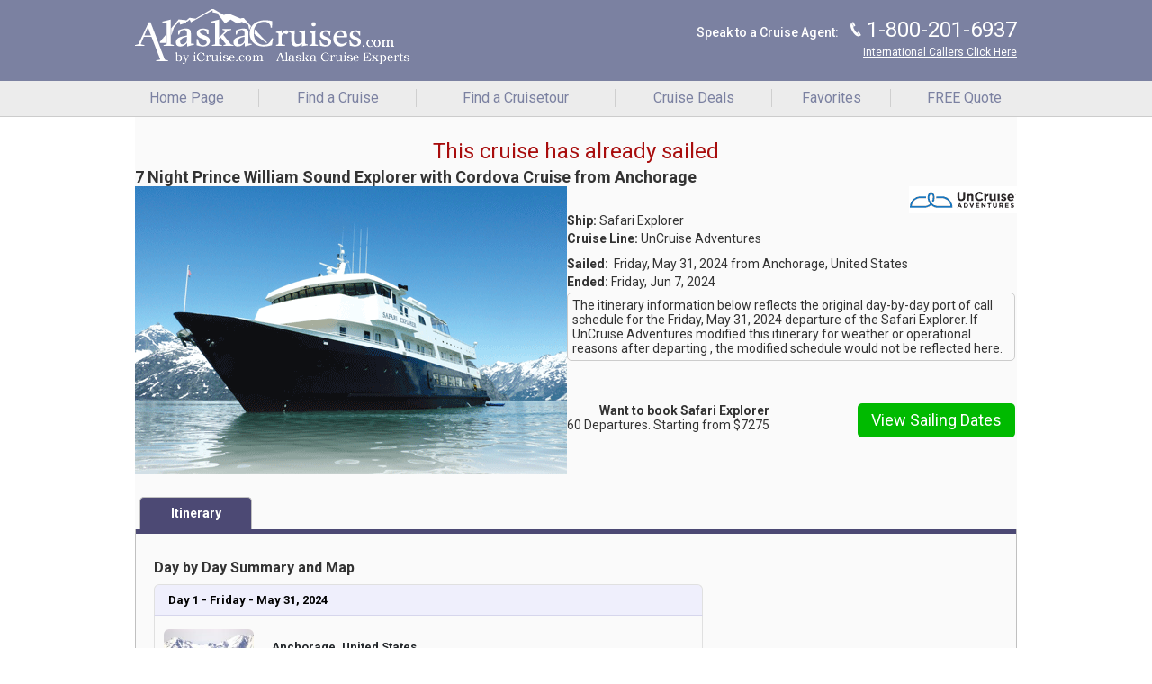

--- FILE ---
content_type: text/html; charset=UTF-8
request_url: https://m.alaskacruises.com/itineraries/7-night-prince-william-sound-explorer-with-cordova-cruise_safari-explorer_5-31-2024.html
body_size: 44296
content:

<script type="text/javascript">
        function gotoPage(lURL) {
            location.href=lURL;
        }
        // define function that opens the overlay
    </script>
    <link rel = "stylesheet" type = "text/css" href = "https://www.alaskacruises.com/css/AK_sailplan.css" />
    <link href="/common_library/css/combo-pop.css" rel="stylesheet" type="text/css" />
    <!--[if IE]><link type="text/css" href="/css/AK_sailplan_ie.css" rel="stylesheet" /><![endif]-->
    <!--<script type="text/javascript" src="/common_library/js/promoAjax.js"></script>
    <script language="javaScript" type="text/javascript" src="/common_library/js/div_magic.js"></script>-->
    <link href="/css/paxselect.css" rel="stylesheet" type="text/css">
    <!--[if IE]><link href="/css/paxselect_ie.css" rel="stylesheet" type="text/css"><![endif]-->
<style>
    #main-innerpage #page-sailplan{display: flex;flex-direction: column;gap:10px;}
    #main-innerpage #page-sailplan div#sailplan-photos{display: flex;float: unset;width:unset}
    #main-innerpage #page-sailplan div#sailplan-summary{display: flex;flex-direction: column;margin:unset}
    #main-innerpage .photo-summary{display: flex; flex-direction: row;gap:10px;margin:unset}
    #main-innerpage .photo-summary .logo{text-align:right;}
    #main-innerpage #sailplan-actions .expr-itinerary {padding: 0;font-size: 14px;}
    .button-action {display: block;color: #FFFFFF !important;font-weight: normal;text-align: center;background-color: #00BA00;border:none;max-width:191px;}
    .button-action:hover {background-color: #068D06;}
    #main-innerpage .actionbutton-container{display: flex;flex-direction: row;justify-content: space-between;gap:10px}
    .logo-container{display:flex!important;}
    div.logo-container, div.logo{overflow:visible;}
    #sailplan-tabs ul.tabs li a.current {height: 36px;}
    #sailplan-itinerary h3{font-weight: bold;margin: 10px 0!important;}
    .expr-itinerarytitle {color: #a80d0d;text-align: center;font-size: 24px;padding: 20px 0 0;}
    .port_detail table{font-size:12px;background-color:transparent}
    #sailplan-itinerary-daily img {margin:0 10px;}
    #sailplan-itinerary-map td.map img {width:95%;}
    #sailplan-summary .expr-itinerary .expr-itinerarycontainer{ border: 1px #ccc solid;-webkit-border-radius: 5px;border-radius: 5px;padding: 5px;}
    #sailplan-itinerary .port_detail{padding:10px;}
    .port_detail table td{padding-right:3px;}
    @media screen and (max-width: 830px) {
        #main-innerpage .photo-summary{flex-direction: column;}
        #main-innerpage #sailplan-photos img{width:100%;}
        #sailplan-itinerary #sailplan-itinerary-details{width:100%;}
        #sailplan-itinerary #sailplan-itinerary-map{width: 100%;margin: 10px 0;}
    }
    @media screen and (max-width: 600px) {
        #main-innerpage .actionbutton-container{flex-direction:column;}
        .actionbutton-container .button-action{margin:10px auto!important;}
    }
</style>
<!DOCTYPE html><html lang="en"><head><meta charset="utf-8"><title></title><meta name="description" CONTENT=""><meta name="keywords" CONTENT=""><meta http-equiv="Content-Type" content="text/html; charset=UTF-8"><meta name="robots" content="index, follow"><meta name="mobileOptimized" content="width"><meta name="handheldFriendly" content="true"><meta name="viewport" content="width=device-width"><meta name="apple-mobile-web-app-capable" content="yes"><meta name="apple-mobile-web-app-status-bar-style" content="black-translucent"><meta name="format-detection" content="telephone=yes"><meta name="viewport" content="width=device-width, initial-scale=1.0, minimum-scale=1, maximum-scale=1"><!-- Styles --><link href="/common_library/css/mobile/styles_default_min.css" rel="stylesheet"><style type="text/css">.header, .header .headers-titles,.header .headertitles-container {background-color:#7b81a1!important;}.headers-titles, .prime-color {background-color:#7b81a1!important;}.accent-color, .common-menu h3,.subhead-bar.deckplan-legend, .subheader-tabs-bg, .table-3column table tr th, .table-generic h3 {background-color:#7b81a1!important;}.subheader_nav {background-color:#ececec!important;}.body {background-color:#ffffff!important;}.wrap {background-color:#fafafa!important;}.container_title {background-color:#ffffff!important;}.sections_title {background-color:#ffffff!important;}.sections {background-color:#ffffff!important;}.footer-nav, #footer-nav {background-color:#1d1d1d!important;}.filter-headerbkg {background-color:#f8e17b!important;}.filter-headerbkg::after {border-top-color:#f8e17b!important;}.search-cont {background-color:#f4efdb!important;}.top-bar .assist-contactinfo,.top-bar .back-btn, .top-bar .mob-menucontent,.top-bar .itinerary-header,.itinerary-header .itinerary-header-id,.top-bar .assist-contactinfo p, .mob-menuphone a,.menu-contactinfo span,.menu-contactinfo .menucontact-800,.menu-contactinfo .menucontact-800:visited {color:#ffffff!important;}.cruise-list .cruise-list-title {color:#ffffff!important;}.accent-color, .common-menu h3 {color:#ffffff!important;}.subheader_nav, .subheader_nav a {color:#7b81a1!important;}.cruise-types h2 {color:#7b81a1!important;}.filter-headerbkg h2 {color:#000000!important;}.wrap {color:#333333!important;}.container_title {color:#ffffff!important;}.sections_title {color:#7b81a1!important;}.sections_background {color:#ffffff!important;}.price, .categories-contain1 td span {color:#b50404!important;}.common-menu ul li a span {color:#5b617b!important;}.go-btn {background-color:#00ba00!important;}.go-btn:hover {background-color:#068d06!important;}.go-btn-action {background-color:#00ba00!important;}.go-btn-action:hover {background-color:#068d06!important;}.cancel, .prefs-cont .cancel {background-color:#cccccc!important;}.cancel:hover {background-color:#777777!important;}.go-btn {color:#ffffff!important;}.go-btn-action {color:#ffffff!important;}.cancel, .prefs-cont .cancel {color:#000000!important;}.home-content .common-menu ul li span:first-child{background-image:url("https://d23n7ahjfnjotp.cloudfront.net/imgs/mobile/css/purple_sprite.png")!important;} .menuheader{background-color:#7b81a1!important;color:#FFFFFF!important;}.amenitiesContainer .amenitiesItems {white-space: normal!important;}.amenitiesContainer .amenitiesItems .perkDesc {text-align:center!important;}.search-wrap .search {    margin: 0 auto;    width: auto;    display: flex;    justify-content: center;}.search-wrap .search span {    float: left;    margin-top: 0;    height: 40px;    width: 40px;    background-image: url(https://d23n7ahjfnjotp.cloudfront.net/imgs/mobile/css/purple_sprite.png);    background-repeat: no-repeat;background-position: unset;}.search-wrap .search .go-btn {    background-color: #00ba00!important;    height: 31px;    padding: 10px 20px;    line-height: .9;    margin: 5px 0;    border: 1px solid #658040;    -webkit-border-radius: 3px;    border-radius: 3px;    font-size: 14px;    font-weight: 100;} #cruiseships-amenities ul li img {height:32px; width:auto;}#public-areas ul.publicareas-list li{padding: 15px 14px 15px 14px;} #main-video {padding:15px;}label[for='bkPhone'] {display:none; }img.cruise-logo-mobile{width:28%;top:73%} .background-color {background-color:#E5E5F6!important;}.border-color {border-color:1px #545274 solid!important;}.masthead-phone-color {color:#545274!important;}.body-text-color {color:#333332!important;}</style><link href="/common_library/css/mobile/css_symbol_signs.css" rel="stylesheet"><script src="https://code.jquery.com/jquery-3.5.1.min.js" ></script><script src="/common_library/js/javascript_mobile.js" ></script><script src="/common_library/js/mobileheader.js" defer></script><script src="/common_library/js/census.js"></script><!--tlm--><script>(function(a,b,c,d){a='https://tags.tiqcdn.com/utag/ice/retailcruise/prod/utag.js';b=document;c='script';d=b.createElement(c);d.src=a;d.type='text/java'+c;d.async=true;a=b.getElementsByTagName(c)[0];a.parentNode.insertBefore(d,a);})();</script><link rel="stylesheet" media="screen" href="https://fonts.googleapis.com/css2?family=Roboto:ital,wght@0,400;0,500;0,700;0,900;1,400;1,500;1,700;1,900&display=swap"><link rel="shortcut icon" href="https://d23n7ahjfnjotp.cloudfront.net/imgs/alaska-cruises/ak_favicon.ico"><script src="/common_library/js/mobile-jquery-reveal.js"></script><script src="https://cdn.jsdelivr.net/npm/popper.js@1.16.1/dist/umd/popper.min.js" integrity="sha384-9/reFTGAW83EW2RDu2S0VKaIzap3H66lZH81PoYlFhbGU+6BZp6G7niu735Sk7lN" crossorigin="anonymous"></script><!--<script src="https://cdn.jsdelivr.net/npm/bootstrap@4.5.3/dist/js/bootstrap.min.js" integrity="sha384-w1Q4orYjBQndcko6MimVbzY0tgp4pWB4lZ7lr30WKz0vr/aWKhXdBNmNb5D92v7s" crossorigin="anonymous"></script>--><link href="https://cdn.jsdelivr.net/npm/bootstrap@5.3.3/dist/css/bootstrap.min.css" rel="stylesheet" integrity="sha384-QWTKZyjpPEjISv5WaRU9OFeRpok6YctnYmDr5pNlyT2bRjXh0JMhjY6hW+ALEwIH" crossorigin="anonymous"><script src="https://cdn.jsdelivr.net/npm/bootstrap@5.3.3/dist/js/bootstrap.bundle.min.js" integrity="sha384-YvpcrYf0tY3lHB60NNkmXc5s9fDVZLESaAA55NDzOxhy9GkcIdslK1eN7N6jIeHz" crossorigin="anonymous"></script><script src="https://code.jquery.com/ui/1.12.1/jquery-ui.min.js" integrity="sha256-VazP97ZCwtekAsvgPBSUwPFKdrwD3unUfSGVYrahUqU=" crossorigin="anonymous"></script><script src="https://www.google.com/recaptcha/api.js"></script><script src="/common_library/js/getOptInOverlay.js"></script><script src="/common_library/js/jquery.tools-1.2.7.min.js"></script><script src="/common_library/js/tealium_utag.js"></script><style>@media (min-width: 830px) {.menu ul {    display: table;}.menu ul li {    float: none;    width: unset;    display: table-cell;    border-bottom: 1px #ececec solid;}.menu ul li a {    border-left: 1px #cfcfcf solid;    border-right: none;}.menu ul li:first-child a {    border-left: none;}}@media (max-width: 830px) {.menu.mobile ul.nav li a {    display: block;}}.trustpilot-widget {    display: none;}/*-- curated search banner --*/div#promo_lander {clear: both;border: none !important;margin: 0 !important;}img.promo_lander_img {float: none !important;width: 100% !important;height: auto !important;margin: 0 0 15px !important;}h1.promo_lander_title {color: #3175c0;}.promo_lander_copy {font-size: 14px !important;}</style></head>        <body class="body"><!-----<a></a>----><!-- undo_ga --><script>function ga(){}</script><!--<div class="header brand_AK">-->                <!-- FOR BOOTSTRAP OVERLAY -->        <div class="modal fade" id="gModal" role="dialog">            <div class="modal-dialog">                <!-- Modal content-->                <div class="modal-content">                    <div class="modal-header">                        <button type="button" class="close" data-bs-dismiss="modal">&times;</button>                        <h4 class="modal-title"></h4>                    </div>                    <div class="modal-body">                    </div>                    <div class="modal-footer">                        <button type="button" class="btn btn-default" data-bs-dismiss="modal">Close</button>                    </div>                </div>               </div>        </div>        <div class="modal fade" id="icrLoadingModal" role="dialog">            <div class="modal-dialog">                <div class="modal-content">                    <img class="hero" src="" alt="">                    <div class="content"></div>                    <div class="msg"></div>                </div>                     </div>        </div>        <!-- /FOR BOOTSTRAP OVERLAY --><a name="pagetop"></a>        <script>        $(document).ready(function() {            setTimeout(function() {                const defaultPhoneNumber = '1-800-201-6937'.trim();                const phoneNumber = ReadCookie('tollfreenumber_')?.trim() || defaultPhoneNumber;                if (!!phoneNumber) {                    $('#PhoneNumLink').html(phoneNumber);                    $('#PhoneNumLink').attr('href','tel:'+phoneNumber);                    $('.mob-phone-icon').attr('href','tel:'+phoneNumber);                    $('.mob-menuphone a').attr('href', 'tel:'+phoneNumber);                    $('#footer-call-us').attr('href','tel:'+phoneNumber);                    $('#contact800Mobile').html(phoneNumber);                    $('#PhoneNumLink').css('display','inline-block');                    $('#contact800').css('display','inline-block');                  }                function GATrackPhoneClick(action) {                    ga('send', {                        'hitType': 'event',                        'eventCategory': 'Phone Clicks',                        'eventAction': action,                        'eventLabel': window.location.pathname || '/index-mobile.php'                    });                }                $('.mob-menuphone a').click(function() {                    const number = $(this).attr('href')?.substring(4);                    GATrackPhoneClick(number);                });                                $('#contact800').click(function() {                    const number = $(this).text();                    GATrackPhoneClick(number);                });                $('#footer-call-us').click(function () {                    const number = $(this).attr('href')?.substring(4);                    GATrackPhoneClick(number);                });            }, 1000);        });        </script><style>        @media (min-width: 830px){            .menu.mobile{                float: left;                width: 100%;            }        }        </style><div class="accent-color headertitles-container ">            <div class="top-bar headers-titles headerstyle-inside"><a href="Javascript:doGoBack();"  class="back-btn" data-role="none"><span class="back-arrow">&#10094;</span> Back</a><div class="logo"><div class="logo-container"><span class="logo-helper"></span><a href="https://www.alaskacruises.com/" data-role="none" target="_self"><img class="logoimg-default" src="https://d23n7ahjfnjotp.cloudfront.net/imgs/alaska-cruises/alaska-cruises-logo.png" width="305" height="61" alt="AlaskaCruises.com" /><a href="https://www.alaskacruises.com/" data-role="none" target="_self"><img class="logoimg-default-bookingflow" src="https://d23n7ahjfnjotp.cloudfront.net/imgs/mobile/alaskacruises-logo-mobile-40.png" width="145" height="36" alt="AlaskaCruises.com" /></a><a href="https://m.alaskacruises.com/" data-role="none" target="_self"><img class="logoimg-mobile" src="https://d23n7ahjfnjotp.cloudfront.net/imgs/mobile/alaskacruises-logo-mobile-40.png" width=145 height=36 alt="AlaskaCruises.com" /></a><div class="assist-contactinfo">                <div class="display-refnum">@@BookingFlowReferenceNum@@</div>            </div></div></div><div class="top-bar-rightcontainer"><span class="logo-helper"></span><div class="mob-menucontaner"><div class="vl-menu"></div><div class="mob-menuphone"><a href="tel:1-800-201-6937" data-role="none">J</a></div><div class="vl-menu"></div><div class="mob-menucontent toggle-menu">&#x2630; <span class="mob-menucontent-txt">Menu</span></div></div><div class="menu-contactinfo" ><span style="font-weight:500;">Speak to a Cruise Agent: </span> <span class="desktop-phoneicon">J</span> <span class="menucontact-800" id="contact800">1-800-201-6937</span><br><span class="internationalNum"><a href="#"  data-role="none"  data-toggle="modal" data-target="#callerWindow">International Callers Click Here</a></span></div><div class="top-bar-right"><div class="toggle-menu"><div class="toggle-menu-label">Menu</div></div><a href="tel:1-800-201-6937" class="phone-icon"></a></div></div><div class="clear"></div></div></div><!--/top-bar--></div><!--/header--><div class="menu mobile subheader subheader_nav">                    <div class="menuheader accent-color">                        <div class="menu-header800">                            Call: <span id="contact800Mobile">1-800-201-6937</span><div class="closeX">&#9447;</div>                        </div>                    </div><ul class="nav"><li><a href="https://m.alaskacruises.com" class="getLoadingPage" target="_self">Home Page<span class="menu-arrow">&#10095;</span></a></li><li><a href="https://m.alaskacruises.com/cm/src.php?&ResultsPerPage=25&DoDestinationSubs=y&VacationType=1" class="getLoadingPage" target="_self">Find a Cruise<span class="menu-arrow">&#10095;</span></a></li><li><a href="https://m.alaskacruises.com/cm/src.php?VacationType=2" class="getLoadingPage" target="_self">Find a Cruisetour<span class="menu-arrow">&#10095;</span></a></li><li><a href="https://m.alaskacruises.com/cm/cruise-hotdeals-featured.php" class="getLoadingPage" target="_self">Cruise Deals<span class="menu-arrow">&#10095;</span></a></li><li><a href="https://m.alaskacruises.com/cm/favorites.php" class="getLoadingPage" target="_self">Favorites <span class='FavCountSpanNonIndex'></span><span class="menu-arrow">&#10095;</span></a></li><li><a href="https://m.alaskacruises.com/cm/cruise-quote-mob.php" class="getLoadingPage" target="_self">FREE Quote<span class="menu-arrow">&#10095;</span></a></li><li id="logoutLI" style="display: none;"> <a href="javascript:void(0);" onclick="signOut();LogOutFromWMPH('http1://m.alaskacruises.com/itineraries/7-night-prince-william-sound-explorer-with-cordova-cruise_safari-explorer_5-31-2024.html');"> Sign Out </a> </li>                </ul>                                <div class="value-submenu">                    <ul>                           <li>Cruise Line Direct Pricing</li>                         <li>No Booking Fees</li>                        <li>Best Value Guarantee!</li>                    </ul><!-- TrustBox widget - Carousel -->                        <div class="trustpilot-widget" data-locale="en-US" data-template-id="53aa8912dec7e10d38f59f36" data-businessunit-id="59cba2a20000ff0005ac2dde" data-style-height="150px" data-style-width="100%" data-theme="light" data-stars="5" data-schema-type="Organization" style="margin-left: 45px; position: relative;"><iframe frameborder="0" scrolling="no" title="Customer reviews powered by Trustpilot" src="https://widget.trustpilot.com/trustboxes/53aa8912dec7e10d38f59f36/index.html?templateId=53aa8912dec7e10d38f59f36&businessunitId=59cba2a20000ff0005ac2dde#locale=en-US&styleHeight=150px&styleWidth=100%25&theme=light&stars=5&schemaType=Organization" style="position: relative; height: 150px; width: 100%; border-style: none; display: block; overflow: hidden;"></iframe></div>                        <!-- End TrustBox widget -->                              </div>                </div><style>.nav li{width:20%;}</style><div class="newsubHeader sections_title"></div><div class="setTimerPayment" style="display:none;">Holding this room for <span class="thecuurentTime_paymentpg"></span> <span class="extendTimeTxtPayment">(Extend Time)</span></div><!-- Begin Body Container --><!-----<a></a>----><div class="wrap">
    <div id="main-innerpage">
        <div id="page-sailplan">
            <div class="expr-itinerarytitle">This cruise has already sailed</div>
            <h1>7 Night Prince William Sound Explorer with Cordova Cruise from Anchorage</h1>
        
            <div class='photo-summary'>
                <!-- PHOTOS -->
                <div id="sailplan-photos" class="itinerarySailed">
                    <img src="https://d23n7ahjfnjotp.cloudfront.net/imgs/iphone/ships/new/385_lg.png">
                </div>

                <!-- SUMMARY -->
                <div id="sailplan-summary">
                    <div class="logo"><img alt="UnCruise Adventures : Safari Explorer" src="https://d23n7ahjfnjotp.cloudfront.net/imgs/client/logos/120w/new/57_120.gif"></div>
                    <div class="ship"><b>Ship:</b>&nbsp;Safari Explorer</div>
                    <div class="line" style="padding-bottom: 10px;"><b>Cruise Line:</b>&nbsp;UnCruise Adventures</div>
                    <div class="date">
                        <b>Sailed:</b> &nbsp;Friday, May 31, 2024 from&nbsp;Anchorage, United States
                    </div>
                    <div class="date">
                        <b>Ended:</b>&nbsp;Friday, Jun 7, 2024
                    </div>
        
                    <div class="expr-itinerary">
                        <div class='expr-itinerarycontainer'>The itinerary information below reflects the original day-by-day port of call schedule for the Friday, May 31, 2024
                        departure of the Safari Explorer.  If UnCruise Adventures modified this itinerary for weather or operational reasons after departing
                        , the modified schedule would not be reflected here.
                        </div>
                    </div>
        
                    <div id="sailplan-actions" class="actionbutton-container">
                        <div class="expr-itinerary"><strong>Want to book Safari Explorer</strong><br>
                            60 Departures.  Starting from $7275
                        </div>    
                        <button class="button-action book" style="float: right; margin: 0 0 0 20px;" onclick="gotoPage('/ships/un-cruise-adventures-safari-explorer-cruise-itineraries.html')">View Sailing Dates</button>      
                    </div>
                </div>
            </div>
        </div>
    </div>
    <!-- SAILPLAN CONTENT SUPPLEMENT -->
    <div id="sailplan-tabs">
        <!-- the tabs -->
        <ul class="tabs">
            <li><a href="#" onclick="" class="current">Itinerary</a></li>
        </ul>
        <!-- TAB "PANES" AKA CONTENT -->
        <!--<div class="panes"></div>-->
    <!-- ITINERARY -->
    <div class="price-container">
        <div class="category-selection">
           <div id="sailplan-itinerary"><h3>Day by Day Summary and Map</h3><div id="sailplan-itinerary-details"><div id="sailplan-itinerary-daily"><!-- DAY -->

                        <div class="day">Day 1 - Friday - May 31, 2024</div>

                        <!-- DETAILS -->

                        <div class="port">

                        <!-- PORT IMG -->
<img alt="Anchorage, United States" src="https://d23n7ahjfnjotp.cloudfront.net/imgs/6/port_331_anchorage_45911515_200x150.jpg">
<!-- PORT OF CALL -->

                        <div class="port_detail">

                        <table cellpadding="0" cellspacing="0">

                        <tr>

                        <td class="port_name">Anchorage, United States &nbsp;</td>

                        <td class="arrive">&nbsp;</td>

                        <td class="depart">&nbsp;</td>

                        </tr>
</table>
<table cellpadding="0" cellspacing="0">
<tr id="tr2">

                        <td class="port_name">Bus Travel &nbsp;</td>

                        <td class="arrive">&nbsp;</td>

                        <td class="depart">&nbsp;</td>

                        </tr>
</table>
<table cellpadding="0" cellspacing="0">
<tr id="tr2">

                        <td class="port_name">Cruise Begins &nbsp;</td>

                        <td class="arrive">&nbsp;</td>

                        <td class="depart">&nbsp;</td>

                        </tr>
</table>
<table cellpadding="0" cellspacing="0">
<tr id="tr2">

                        <td class="port_name">Whittier, United States &nbsp;</td>

                        <td class="arrive">&nbsp;</td>

                        <td class="depart">&nbsp;</td>

                        </tr>
</table>
<div class="day_detail">Welcome to Whittier, the gateway to Prince William Sound! Your transfer will meet you at the airport in Anchorage, whisk away your luggage, and drive you and your fellow adventurers through the Anton Anderson Memorial Tunnel - at 2.5 miles, the longest highway tunnel in North America - to Whittier. Meet your crew and tour Safari Explorer, UnCruise's flagship vessel and your home for the week. After champagne and a safety demonstration, enjoy your first of many farm-to-table gourmet meals! (D)</div>
</div><div class="clear-both"></div></div>
<!-- DAY -->

                        <div class="day">Day 2 - Saturday - Jun 1, 2024</div>

                        <!-- DETAILS -->

                        <div class="port">

                        <!-- PORT IMG -->
<img alt="Icy Bay, United States" src="https://d23n7ahjfnjotp.cloudfront.net/imgs/6/port_6318_1280x960-shutterstock_2258613685_200x150.jpg">
<!-- PORT OF CALL -->

                        <div class="port_detail">

                        <table cellpadding="0" cellspacing="0">

                        <tr>

                        <td class="port_name">Icy Bay, United States &nbsp;</td>

                        <td class="arrive">&nbsp;</td>

                        <td class="depart">&nbsp;</td>

                        </tr>
</table>
<div class="day_detail">Wake up in the glacial waterways of Icy Bay. Flowing down from the 4,000-foot surrounding peaks, Chenega, Tigertail, and Tiger glaciers are all options this morning. Hop in a skiff, and if conditions are right, kayak in a remote cove tucked into the shoreline. Your expedition team shares how glaciers sculpt and alter the landscape on a daily basis. Feel the essence of this land of the Chenega people, meaning "beneath the mountain", as you weave through these deserted islands by kayak, skiff, and yacht. (BLD)</div>
</div><div class="clear-both"></div></div>
<!-- DAY -->

                        <div class="day">Day 3 - Sunday - Jun 2, 2024</div>

                        <!-- DETAILS -->

                        <div class="port">

                        <!-- PORT IMG -->
<img alt="Captain's Choice, United States" src="https://d23n7ahjfnjotp.cloudfront.net/imgs/6/port_3862_1280x960-olympic-peninsula-ss354964829_200x150.jpg">
<!-- PORT OF CALL -->

                        <div class="port_detail">

                        <table cellpadding="0" cellspacing="0">

                        <tr>

                        <td class="port_name">Captain's Choice, United States &nbsp;</td>

                        <td class="arrive">&nbsp;</td>

                        <td class="depart">&nbsp;</td>

                        </tr>
</table>
<div class="day_detail">Tuck into the southern reaches of Prince William Sound, exploring its sculpted islands. Search for whales, seals, sea lions, and seabirds from the bow, or opt to kayak or beachcomb for a closer look at island life with natural and cultural history notes from your guides. (BLD)</div>
</div><div class="clear-both"></div></div>
<!-- DAY -->

                        <div class="day">Day 4 - Monday - Jun 3, 2024</div>

                        <!-- DETAILS -->

                        <div class="port">

                        <!-- PORT IMG -->
<img alt="Cordova, Alaska, United States" src="https://d23n7ahjfnjotp.cloudfront.net/imgs/6/port_1088_cordova_77138299_200x150.jpg">
<!-- PORT OF CALL -->

                        <div class="port_detail">

                        <table cellpadding="0" cellspacing="0">

                        <tr>

                        <td class="port_name">Cordova, Alaska, United States &nbsp;</td>

                        <td class="arrive">&nbsp;</td>

                        <td class="depart">&nbsp;</td>

                        </tr>
</table>
<div class="day_detail">Accompanied by guides, head out for a hike below Sheridan Glacier this morning with an afternoon on your own to explore Cordova. Or, join your shipmates on a walking tour of this tiny fishing town at the mouth of the Copper River. With a population of 2,300 and no roads connecting to other towns, Cordova is only accessible by air or water. Take in the town's Native history by nature walk, hard charger hike, an Eyak Tribe cultural program, or Prince William Sound Science Center exploration before settling back onboard for a quiet overnight anchorage. (BLD)</div>
</div><div class="clear-both"></div></div>
<!-- DAY -->

                        <div class="day">Day 5 - Tuesday - Jun 4, 2024</div>

                        <!-- DETAILS -->

                        <div class="port">

                        <!-- PORT IMG -->
<!-- PORT OF CALL -->

                        <div class="port_detail">

                        <table cellpadding="0" cellspacing="0">

                        <tr>

                        <td class="port_name">Columbia Glacier, United States &nbsp;</td>

                        <td class="arrive">&nbsp;</td>

                        <td class="depart">&nbsp;</td>

                        </tr>
</table>
<div class="day_detail">Options aplenty this morning. Hike, kayak, skiff, or try your hand at standup paddle boarding in a quiet cove before a hearty lunch back onboard. Next up: towering icebergs born from the approaching Columbia Glacier. Winding its way 32 miles back through Chugach Mountains and with constantly changing conditions, your captain finds the best route to view this massive glacier. (BLD)</div>
</div><div class="clear-both"></div></div>
<!-- DAY -->

                        <div class="day">Day 6 - Wednesday - Jun 5, 2024</div>

                        <!-- DETAILS -->

                        <div class="port">

                        <!-- PORT IMG -->
<!-- PORT OF CALL -->

                        <div class="port_detail">

                        <table cellpadding="0" cellspacing="0">

                        <tr>

                        <td class="port_name">Unakwik Inlet, United States &nbsp;</td>

                        <td class="arrive">&nbsp;</td>

                        <td class="depart">&nbsp;</td>

                        </tr>
</table>
<table cellpadding="0" cellspacing="0">
<tr id="tr2">

                        <td class="port_name">Cruising Esther Passage, United States &nbsp;</td>

                        <td class="arrive">&nbsp;</td>

                        <td class="depart">&nbsp;</td>

                        </tr>
</table>
<div class="day_detail">Arctic terns and bald eagles, harbor seals resting on icebergs, and the massive Meares Glacier as your backdrop, Unakwik Inlet is the perfect place to dip your paddle in the water for a kayak. Or, join a skiff tour to get farther faster in glacier country. This is wilderness at its wildest. Feel the mountains closing in as you cruise through Esther Passage. View a fish hatchery and learn about Alaska's salmon species. Tonight, join your expedition leader for an interpretive presentation before a relaxing soak in the hot tub under the fading sun. (BLD)</div>
</div><div class="clear-both"></div></div>
<!-- DAY -->

                        <div class="day">Day 7 - Thursday - Jun 6, 2024</div>

                        <!-- DETAILS -->

                        <div class="port">

                        <!-- PORT IMG -->
<img alt="College Fjord, United States" src="https://d23n7ahjfnjotp.cloudfront.net/imgs/6/port_547_collegefjord_60299461_200x150.jpg">
<!-- PORT OF CALL -->

                        <div class="port_detail">

                        <table cellpadding="0" cellspacing="0">

                        <tr>

                        <td class="port_name">College Fjord, United States &nbsp;</td>

                        <td class="arrive">&nbsp;</td>

                        <td class="depart">&nbsp;</td>

                        </tr>
</table>
<table cellpadding="0" cellspacing="0">
<tr id="tr2">

                        <td class="port_name">Barry Arm, United States &nbsp;</td>

                        <td class="arrive">&nbsp;</td>

                        <td class="depart">&nbsp;</td>

                        </tr>
</table>
<div class="day_detail">Day of the grand finales. Big mountains, big ice, and big smiles as we wind down our adventure in the company of all that is quintessentially Alaska. Sea otters float on their backs on beds of kelp. Watch them lounge before diving and rising with puffins in search of food. Take it all in from a kayak or skiff before capping off your week with a celebratory Farewell Dinner and slideshow. (BLD)</div>
</div><div class="clear-both"></div></div>
<!-- DAY -->

                        <div class="day">Day 8 - Friday - Jun 7, 2024</div>

                        <!-- DETAILS -->

                        <div class="port">

                        <!-- PORT IMG -->
<img alt="Whittier, United States" src="https://d23n7ahjfnjotp.cloudfront.net/imgs/6/port_537_whittier_3082172_200x150.jpg">
<!-- PORT OF CALL -->

                        <div class="port_detail">

                        <table cellpadding="0" cellspacing="0">

                        <tr>

                        <td class="port_name">Whittier, United States &nbsp;</td>

                        <td class="arrive">&nbsp;</td>

                        <td class="depart">&nbsp;</td>

                        </tr>
</table>
<table cellpadding="0" cellspacing="0">
<tr id="tr2">

                        <td class="port_name">Cruise Ends &nbsp;</td>

                        <td class="arrive">&nbsp;</td>

                        <td class="depart">&nbsp;</td>

                        </tr>
</table>
<table cellpadding="0" cellspacing="0">
<tr id="tr2">

                        <td class="port_name">Bus Travel &nbsp;</td>

                        <td class="arrive">&nbsp;</td>

                        <td class="depart">&nbsp;</td>

                        </tr>
</table>
<table cellpadding="0" cellspacing="0">
<tr id="tr2">

                        <td class="port_name">Anchorage, United States &nbsp;</td>

                        <td class="arrive">&nbsp;</td>

                        <td class="depart">&nbsp;</td>

                        </tr>
</table>
<div class="day_detail">One last breakfast with new friends before your motorcoach transfer from Whittier along Turnagain Arm on your way back to Anchorage. Then transfer back to the Anchorage Airport. (B); Note: Passport required (non USA citizens). Itineraries are guidelines - variations in itinerary and the order of days may occur to maximize your experience.</div>
</div><div class="clear-both"></div></div>
</div></div>
            <div class="clear-both"></div>
            </div>
        </div>
    </div>
 </div></div></div></div></div>            <style>            .pagetop-icon{float: right;display: block;margin: 10px 0;}            .priceterms-policy{float: left;text-align: right;}            .priceterms-policy .terms-arrivia{font-weight:bold;font-style: italic;}            </style>                        <div id="footer-main-desktop" class="footer-nav">            <div class="footer-contain">            <span class="footer-main-deskLeft">Fla. Seller of Travel Reg. No. ST4249<br>            CST No. 2100614-50</span>            <span class="footer-main-deskRight">                        <div class="priceterms-policy">            <a href="#" data-role="none" data-bs-toggle="modal" data-bs-target="#pricingterms">Pricing Terms and Conditions</a> / <a href="/about/privacypolicy.html">Privacy Policy</a><br>            Copyright 2004 - <script>var date=new Date,yy=date.getYear();year=1e3>yy?yy+1900:yy,document.write(year);</script>, AlaskaCruises.com / <strong class="terms-arrivia">arrivia</strong>                        <!--&#169; 2016 - <script>var date=new Date,yy=date.getYear();year=1e3>yy?yy+1900:yy,document.write(year);</script> <strong class="terms-arrivia">arrivia</strong>. All Rights Reserved.-->            </div>                        <a href="#pagetop" title="Back to Top." class="pagetop-icon"><span class="totop-icon"></span></a>            </span>                        </div>            </div><div id="footer-main"><script src="//widget.trustpilot.com/bootstrap/v5/tp.widget.bootstrap.min.js" async></script><div id="footer-page">    <div id="footer-page-nav-xs"><a href="javascript:history.go(-1)" data-ajax="false">Back</a> | <a href="#top" data-ajax="false">Top</a> | <a href="#" data-ajax="false" data-bs-toggle="modal" data-bs-target="#pricingterms">Pricing Terms</a> | <a href="/about/privacypolicy.html" data-ajax="false">Privacy Policy</a>    <p class="footer-sot"><!--Fla. Seller of Travel Reg. No.    ST35780<br>California Seller of Travel #: 2100614-50<br>Copyright (c) 2015-2017    WMPH Vacations Inc. All Rights Reserved.</p>-->    </div>    <div id="footer-page-nav"><a href="javascript:history.go(-1)" data-ajax="false">Go Back</a> | <a href="#top" data-ajax="false">Return To The Top</a></div></div><div class="bevel-top"></div><div class="bevel-mid"></div><div id="footer-nav-temp"><a href="https://m.alaskacruises.com/" id="footer-home">Home</a><a href="https://m.alaskacruises.com/cm/cruiseFinder.php" id="footer-search">Search</a><a href="https://m.alaskacruises.com/cm/cruise-hotdeals-featured.php" id="footer-hot-deals">Hot Deals</a><a href="https://m.alaskacruises.com/cm/favorites.php" id="footer-favorites">Favorites<span class='footerFavCount footerFavCountEmpty'></span></a><a href="tel:1-800-201-6937" id="footer-call-us">Call Us</a></div></div><div id="callerWindow" class="modal fade" role="dialog">        <div class="modal-dialog">        <div class="modal-content">        <div class="modal-header">        <h2>International Callers</h2>        <button type="button" class="close" data-dismiss="modal">&times;</button>        </div>        <div class="modal-body">        <p>WMPH Vacations is located in Delray Beach, Florida. You may book online or contact us directly. Our business hours and toll-free phone numbers from the following countries are listed below:</p>                <div class="contact-info">        <h2>Australia - Sydney</h2>        <div>        <span class="flags au"></span>        <div class="contact-detail"><ul><li>Freecall: <span class="inter-telnum">1800 251 657</span></li><li>Monday through Thursday, Midnight to 1 PM</li><li>Friday, Midnight to 11 AM</li><li>Saturday and Sunday, 1 AM to 11 AM</li></ul></div>        </div>        </div>        <div class="contact-info">        <h2>United Kingdom - BST</h2>        <div>        <span class="flags uk"></span>        <div class="contact-detail"><ul><li>Freecall: <span class="inter-telnum">0800 680 0422</span></li><li>Monday through Thursday, 1 PM to 2 AM</li><li>Friday, 1 PM to Midnight</li><li>Saturday and Sunday, 2 PM to Midnight</li></ul></div>        </div>        </div>        <div class="contact-info">        <h2>All Other Countries</h2>        <div>        <span class="flags" style="background: none"></span>        <div class="contact-detail"><ul><li>Call: <span class="inter-telnum">00-1-561-900-1843</span></li><li>Monday through Thursday, 8 AM to 9 PM</li><li>Friday, 8 AM to 7 PM</li><li>Saturday and Sunday, 9 AM to 7 PM</li><li>Eastern Time (Florida)</li></ul></div>        </div>        </div>                <p>Please note that all prices on our website are in US dollars, and travel purchases must be completed with a major credit card.Unless you are considering one of our custom cruise itineraries, certain cruise lines prohibit US-based travel agencies from selling to non-US residents.</p>        <p>All passengers regardless of their home country, citizenship or country of residency are responsible for obtaining the proper documentation for travel. This includes passports and visas for any country they may visit during their trip.</p>        </div>        <div class="modal-footer">        <button type="button" class="btn btn-default" data-dismiss="modal">Close</button>        </div>        </div>        </div>        </div>        <div id="pricingterms" class="modal fade" role="dialog" tabindex="-1" aria-hidden="true">        <div class="modal-dialog">        <div class="modal-content">        <div class="modal-header">        <h2>Pricing Terms and Conditions</h4>        <button type="button" class="close" data-bs-dismiss="modal">&times;</button>        </div>        <div class="modal-body">        <!-- docid: 100061 - Pricing Terms and Conditions --><!-- also used in 47431, 47438 -->Unless otherwise indicated above, all cruise rates are per person, double occupancy, cruise-only without airfare, do not include government taxes and fees and quoted in in U.S. dollars. Ponant Cruises rates are based on foreign currencies that are converted to USD based on today's exchange rates.  Rates are subject to availability, can vary by ship and sailing date, and for new bookings only.  Fares are capacity controlled, and subject to change without notice. Port charges are included. Prices do not include additional service charges; Travel Insurance; and applicable government taxes & fees unless otherwise specified in the offer. Surcharges and fees implemented by a travel supplier, even after the reservation is made, will be the sole responsibility of each traveler and is due and payable in full prior to departure.  Certain promotions which may include amenities like shipboard credits, pre-paid gratuities, drink packages or other packages may be available by category, room type or fare code and may not be combinable with other promotions.  For any questions, please consult one of our cruise specialists for applicability and verification.  All prices, inclusions & promotions listed on the web-site are current at the time they we published and are subject to change without advance notice. Arrivia, Inc., its subsidiaries, and partners are not responsible for last minute changes to price or itinerary by cruise lines, or for any errors or omissions in the content of this website.<p style="margin:0 !important;font-size:10px;color:#ccc">[docid:100061]</p>        </div>        <div class="modal-footer">        <button type="button" class="btn btn-default" data-bs-dismiss="modal">Close</button>        </div>        </div>        </div>        </div>                 <div class="modal fade" id="modal-fullscreen">            <div class="modal-dialog modal-fullscreen">                <div class="modal-content"></div>            </div>        </div> </body></html><div id="bootstrapContainer" class="modal fade in" role="dialog" style="display: none;">    <div class="modal-dialog">    <!-- Modal content-->    <div class="modal-content">    <div class="modal-header">    <span class="modal-title"></span>    <button type="button" class="close" data-bs-dismiss="modal">X</button></div>    <div class="modal-body">    <div class="loading-txt">Loading...</div>    <div class="loading"></div>    </div>    <div class="modal-footer">    <button type="button" class="btn btn-default" data-bs-dismiss="modal">Close</button>    </div>    </div>    </div>    </div><div id="bootstrapContainerNoFooter" class="modal fade" role="dialog" style="display: none;">    <div class="modal-dialog">    <!-- Modal content-->    <div class="modal-content">    <div class="modal-header">    <span class="modal-title"></span>    <button type="button" class="close" data-bs-dismiss="modal">X</button></div>    <div class="modal-body">    <div class="loading-txt">Loading...</div>    <div class="loading"></div>    </div>    <!--<div class="modal-footer">    <button type="button" class="btn btn-default" data-bs-dismiss="modal">Close</button>    </div>  -->    </div>    </div>    </div><div class="modal fade" id="bootstrapIFrameContainer" role="dialog">    <div class="modal-dialog">    <div class="modal-content">    <div class="modal-header">    <button type="button" class="close" data-bs-dismiss="modal">x</button>    <h2 class="iFrameTitle"></h2>    </div>    <div class="modal-body"></div>    <div class="modal-footer"><button type="button" class="btn btn-default" data-bs-dismiss="modal">Close</button></div>    </div>    </div>    </div><div id="bootstrapCabinImage" class="modal fade"  role="dialog" style="display:none;">    <div class="modal-dialog">    <div class="modal-content">    <div class="modal-header">    <span class="modal-title"></span>    <button type="button" class="close" data-bs-dismiss="modal">Close X</button>    </div>    <div class="modal-body">    </div>    <div class="modal-footer">    <button type="button" class="btn btn-default" data-bs-dismiss="modal">Close X</button>    <button type="button" class="btn-deckselect">Select</button>    </div>    </div>    </div>    </div>

--- FILE ---
content_type: text/css
request_url: https://www.alaskacruises.com/css/AK_sailplan.css
body_size: 51787
content:
/*-- MASTER --*/
#page-sailplan * {-webkit-box-sizing:content-box;-moz-box-sizing:content-box;box-sizing:content-box}
th, td, div, p, li, span { font-size: 14px; }
th { font-weight: 700; }
div { overflow: hidden; }
h1 { text-align: left; margin: 0 0 10px 0; }
.clear-both { clear: both; height: 0; }
.a-returnfalse { text-decoration: none; cursor: pointer; }
.a-returnfalse:hover { text-decoration: underline; }
#rt-col { display: none; }

/*-- STRUCTURE --*/
div#body-content-wrapper { clear: both; }
div#body-content { margin: 10px auto 20px auto; }


/*-- SAILPLAN TABS --*/
#sailplan-tabs{margin:25px 0 0 0;clear:both}
#sailplan-tabs ul.tabs{list-style:none;margin:0;padding:0;height:36px}
#sailplan-tabs ul.tabs li{float:left}
#sailplan-tabs ul.tabs li a{display:block;margin:0 5px 0 0;padding:10px 0 0 0;width:125px;height:25px;font-size:14px;line-height:1;font-weight:700;font-family:Arial,'sans serif';color:#666;text-align:center;border:1px solid silver;border-bottom-width:0;border-radius:5px 5px 0 0;background-color:#f0f0f0;text-decoration:none}
#sailplan-tabs ul.tabs li a.current,#sailplan-tabs ul.tabs li a:hover{color:#fff;background-color:#4C4974}
#sailplan-tabs .panes div{display:none}
#sailplan-tabs .price-container{border:1px solid silver;border-top:none}
#sailplan-tabs .price-container div{display:block}
#sailplan-tabs div.category-selection{margin:0;padding:20px;text-align:left;border-top:5px solid #4C4974}


	/*-- PHOTOS AND TRACKING --*/
div#sailplan-photos { float: left; width: 300px; text-align: center; overflow: visible; }
#sailplan-photos img.mapimg { width: 298px;height:auto; border: 1px solid silver; }
#sailplan-photos div { text-align: center; }
#sailplan-photos div.cruise-number { margin: 10px 0 0 0; padding: 10px; font-size: 16px; line-height: 100%; border: 1px solid silver; background: #EAF0DA; overflow: visible; }
#sailplan-photos .cruise-number span.label { font-size: 14px; color: inherit; font-weight: inherit; padding: 0; }
#sailplan-photos .cruise-number span.number { font-weight: bold; font-size: 14px; }

#sailplan-photos div#tracking { margin: 10px 0 0 0; font-size: 14px; line-height: 120%; overflow: visible; }
#sailplan-photos #tracking div.tracking-icon { float: left; padding: 5px 0 0 0; }
#sailplan-photos #tracking div.tracking-icon img { margin: -2px 3px 0 0; height: 16px; width: 16px; border: none; }
#sailplan-photos #tracking div.tracking-link { font-size: 13px; text-align: left; margin: 0 0 0 45px; }
#sailplan-photos #tracking div.tracking-count { font-size: 13px; clear: both; }

/*** Sailplan Track this Cruise ***/

#sailplan-summary .cruiseid-sailplan-summary{font-size:16px;}
#sailplan-summary .cruiseid-sailplan-summary strong{font-size:16px!important;}
.track-cruisenumber{ margin: 0;   }
.tracking-wrapper .tracking-bar{border: 1px silver solid; background-color: #EAF0DA;padding: 10px;}
.track-cruisenumber .label,.number{ color:#000; font-size:14px;}
.track-cruisenumber .label{font-weight:100;padding:2px;}
.track-cruisenumber .number{font-weight:600;}
.track-cruisenumber #ShowAlreadyTrackedThisItinDivText{font-size:12px;line-height:normal;}
.track-cruisenumber #ShowTrackThisItinDivText{margin:0;}
.track-cruisenumber .tracking-contain .getalerts-link{ font-size: 12px; text-align: center; display: block; margin:5px 40px 5px 0;  }
.track-cruisenumber .price-arrows{ text-decoration:none; float:left;}
.track-cruisenumber .price-arrows img{ width:16px!important; border:none!important;}
.track-cruisenumber .TotalTrackerCount{font-weight:600;}

/**** TEMP TRACK UPDATES ***/
.track-cruisenumber #ShowTrackThisItinDivText,.track-cruisenumber #ShowAlreadyTrackedThisItinDivText{text-align:left;}
.track-cruisenumber .TotalTrackerCount{font-size: 40px; float: left; font-weight: 100;line-height: .8!important; padding-right: 5px;}
.tracking-wrapper .desktop-favoritesDefaultHeart{width: 40px!important; border: none!important; padding: 0 5px 0 0;vertical-align:middle;}
.tracking-wrapper .desktop-favoritesHeartContainer{cursor:pointer; padding:10px 5px;color:blue; margin: 0 auto; position: relative; display: block;}
/**** /TEMP TRACK UPDATES ***/

/*** /Sailplan Track this Cruise ***/

#sailplan-photos div#sharing { margin: 10px 0 0 5px; overflow: visible; }
#sailplan-photos #sharing ul.tools { height: 26px; border: 0px solid red; margin: 0 auto; padding: 0; width: 300px; list-style: none; }
#sailplan-photos #sharing ul.tools li { float: left; width: auto; margin: 0px 10px 0px 0px; list-style: none; vertical-align: middle; border: none; }
#sailplan-photos #sharing ul.tools li img { float: left; height: 20px!important; width: 20px!important; border: 0!important; }
#sailplan-photos #sharing ul.tools li div { padding: 2px 0 0 0; margin: 0px 0px 0px 25px; text-align: left; }
#sailplan-photos #sharing ul.tools li div a { font-size: 12px; }
#sailplan-photos #sharing ul.tools li.fbook { width: 90px; margin: 0; }


/*-- SUMMARY --*/
div#sailplan-summary { text-align: left; margin: 0 0 0 325px; overflow: visible; }
#sailplan-summary div { padding: 2px 2px 2px 0; border: 0; font-size: 14px; line-height: 120%; }
#sailplan-summary div.logo { padding: 0; float: right; }
#sailplan-summary div.logo img { height: 30px; width: 120px; }
#sailplan-summary div.ship { padding: 0 2px 2px 0; }
#sailplan-summary div.port { padding: 2px 2px 10px 0; }

#page-sailplan .summary-titleheader{width:100%;margin:10px 0;}
#page-sailplan .summary-titleheader .summary-title{width:100%;float:left;padding:20px 0 10px;}
#page-sailplan .summary-titleheader .summary-title h1{margin:0!important;}
#page-sailplan .summary-titleheader .summary-title h2{margin: 6px 0 0;font-size: 16px;color: #000;font-style:italic;font-weight:100;line-height:normal;}
#page-sailplan .summary-titleheader img{float:right;padding:2% 10px;width:170px;}

#sailplan-summary .ship-date-container {margin:0 0 15px;padding:0;float:left;width:100%;}
#sailplan-summary .ship-date-container .date{font-size:16px;padding:2px 2px 2px 0;}
#sailplan-summary .ship-date-container .ship{font-size:16px;line-height:1.4;width:55%;float:left;}
#sailplan-summary .ship-date-container strong{font-size:20px;}
#sailplan-summary .ship-date-container .ship-date-img{float:left;padding:0;}
#sailplan-summary .ship-date-container .ship-date-img img{width: 30px;padding: 0 14px 0 0;}
.ship-date-container .logo{width:170px;float:right;}

.clicktocall-linkcontainer.clicktocall-sailplanpage{width:auto;margin:0;float:right;padding:0;}
.clicktocall-linkcontainer.clicktocall-sailplanpage img{width:30px;height:30px;}
.clicktocall-linkcontainer.clicktocall-sailplanpage .launch-clicktocall{padding:5px 25px 5px 8px;border:none;}

/** CRUISETOUR TITLE SECTION**/
#page-sailplan .tourtitle{font-size:20px;}
#page-sailplan p.cruisetour-title{padding: 0;text-align: center;margin: 20px 0 0;  line-height:normal;font-size:17px;color:#9a0101;}
#page-sailplan p.cruisetour-direction{padding: 0;text-align: center;margin: 0 0 20px;  line-height:normal;font-size:17px;color:#9a0101;}
#page-sailplan h1.cruisetour-title{text-align:center;margin:5px 0!important;width:100%;float:left;font-size:26px;color:#9a0101;  }
#page-sailplan h2.cruisetour-title{float: left;width: 100%;text-align: center; margin: 0 0 20px;font-size: 17px;color:#9a0101;}
/** CRUISETOUR TITLE SECTION**/

/*-- META PRICING --*/
div#sailplan-pricing { margin: 10px 0 0 325px; overflow: visible; }
#sailplan-pricing table { width: 100%; border: 0; border-collapse: collapse; border-spacing: 0; }
#sailplan-pricing tr.first	{ background-color: #4c4974; }
#sailplan-pricing th { width: 25%; padding: 6px 0; border: 1px solid silver; font-size: 14px; color: #FFF; text-align: center; }
#sailplan-pricing td { padding: 10px 0; border: 1px solid silver; font-size: 24px; font-weight: bold; color: #CC0000; text-align: center; vertical-align: middle; }

#sailplan-pricing span.from { padding: 0 5px 0 0; font-size: 11px; font-weight: normal; color: #333; display:block;}
#sailplan-pricing span.pp { padding: 0 10px 0 5px; font-size: 11px; font-weight: normal; color: #333; }
#sailplan-pricing span.noprice { font-size: 14px; color: #333; font-weight: normal; display: block }
#sailplan-pricing span.airfare { font-size: 14px; color: #CC0033; font-weight: normal; display: inline-block;margin:5px 0; }
#sailplan-pricing td.R1Value{vertical-align:middle;}

#sailplan-pricing div.paxselect { display: none; width: auto; text-align: center; margin: 7px 0 0 0; overflow: visible; }
#sailplan-pricing div.paxselect .a-returnfalse { font-size: 14px; font-weight: normal; padding: 0 0 0 21px; position: relative; top: -5px; left: 0px; }
#sailplan-pricing div.paxselect img { height: 19px; width: 19px; margin: 0 0 0 2px; }

#sailplan-pricing-notes { padding: 10px 0 5px; font-size: 15px !important; line-height: 1; text-align: right; }
#sailplan-pricing-notes { /*padding: 20px 0 5px;  font-size: 16px;  line-height: 1.2;*/  text-align: right;}
#sailplan-pricing-notes span { font-size: inherit; font-weight: 700;  color: maroon; }
#sailplan-pricing-notes {width:100%;}
.group-request-note{width: 100%; margin: 10px 0;float: right;font-size:13px;}
.group-request-note span{font-weight:700;color:maroon;}
.group-request-note a{font-size:13px;color:blue;text-decoration:underline;}
#page-sailplan div#sailplan-actions {margin-bottom:0!important;}

/*#page-sailplan div#sailplan-actions { margin-top: 30px!important; margin-bottom: 20px; }*/



div#sailplan-nobooking { margin: 10px 0 0 325px; overflow: visible; }
#sailplan-nobooking table { width: 100%; border: 0; border-collapse: collapse; border-spacing: 0; }
#sailplan-nobooking tr.first    { background-color: #4C4974; }
#sailplan-nobooking th { width: 25%; padding: 6px 0; border: 1px solid silver; font-size: 14px; color: #FFF; text-align: center; }
#sailplan-nobooking td { padding: 10px 0; border: 1px solid silver; font-size: 24px; line-height: 120%; font-weight: bold; color: #CC0033; text-align: center; vertical-align: middle; }
#sailplan-nobooking td.notes { padding: 10px; text-align: left; font-size: 14px; font-weight: normal; color: #333; background-color: #F0F0F0; vertical-align: bottom; }
#sailplan-nobooking .notes div.notes-copy { font-size: 16px; font-weight: bold; }
#sailplan-nobooking .notes div.phone { font-size: 20px; line-height: 120%; font-weight: bold; margin: 10px 0 0 0; }
#sailplan-nobooking .notes div.cruise-number {  }

#sailplan-nobooking span.from { padding: 0 5px 0 5px; font-size: 11px; font-weight: normal; color: #333; }
#sailplan-nobooking span.pp { padding: 0 10px 0 5px; font-size: 11px; font-weight: normal; color: #333; }
#sailplan-nobooking span.noprice { font-size: 14px; color: #333; font-weight: normal; }

#sailplan-pricing .rates-table ul{list-style:disc;font-size:12px;text-align:left;color:#000;}
#sailplan-pricing .rates-table li{font-size: 13px;}
#sailplan-pricing .airfare{width:100%;}
/*#sailplan-nobooking div.paxselect { text-align: center; margin: 10px 0; overflow: visible; }*/
/* #sailplan-nobooking div.paxselect .a-returnfalse { font-size: 13px; font-weight: normal; padding: 0 0 0 21px; position: relative; top: -5px; left: 0px; } */
/* #sailplan-nobooking div.paxselect img { height: 19px; width: 19px; margin: 0 0 0 2px; } */
#sailplan-nobooking div.paxselect aXXX { font-size: 13px; font-weight: normal; color: #FFFFFF; text-align: center; text-shadow: 0 -1px 1px #004C00;
    border: 1px solid #007200; border-radius: 4px; -webkit-box-shadow: 1px 1px 3px #888888;
    padding: 5px 7px; cursor: pointer; text-decoration: none;
    background: rgb(0,197,0); /* Old browsers */
    background: -moz-linear-gradient(top,  rgba(0,197,0,1) 0%, rgba(0,139,0,1) 100%); /* FF3.6+ */
    background: -webkit-gradient(linear, left top, left bottom, color-stop(0%,rgba(0,197,0,1)), color-stop(100%,rgba(0,139,0,1))); /* Chrome,Safari4+ */
    background: -webkit-linear-gradient(top,  rgba(0,197,0,1) 0%,rgba(0,139,0,1) 100%); /* Chrome10+,Safari5.1+ */
    background: -o-linear-gradient(top,  rgba(0,197,0,1) 0%,rgba(0,139,0,1) 100%); /* Opera 11.10+ */
    background: -ms-linear-gradient(top,  rgba(0,197,0,1) 0%,rgba(0,139,0,1) 100%); /* IE10+ */
    background: linear-gradient(top,  rgba(0,197,0,1) 0%,rgba(0,139,0,1) 100%); /* W3C */
    filter: progid:DXImageTransform.Microsoft.gradient( startColorstr='#00c500', endColorstr='#008b00',GradientType=0 ); /* IE6-9 */ }
/*#sailplan-nobooking div.paxselect img { display: none; }*/

#sailplan-nobooking div#sailplan-actions { margin: 0; }


/*-- BONUS OFFERS --*/
div#sailplan-bonusoffers {
	margin: 10px 0 0 325px;
	padding: 10px 10px 0 10px;
	border: 1px solid silver;
	background: #E3F0F6;
	overflow: visible;
    -webkit-border-radius: 10px;
    -moz-border-radius: 10px;
    border-radius: 10px;
}
#sailplan-bonusoffers table { width: 100%; height: 34px; border: 0; border-collapse: collapse; border-spacing: 0; }
#sailplan-bonusoffers ul { padding-left: 32px; margin-top: 0; margin-bottom: 10px; }
#sailplan-bonusoffers li { margin: 0 0 6px 0; list-style: disc; list-style-image: none !important; font-size: 12px; line-height: normal; }
#sailplan-bonusoffers li p { font-size: 12px; }
#sailplan-bonusoffers td { padding: 0; border: 0; font-size: 14px; line-height: 120%; }
#sailplan-bonusoffers .ULBonus li a { font-size: 15px; text-decoration: underline; color: #00f; }
#sailplan-bonusoffers .ULBonus .note .note-copy .bonus-copy ul{margin: 0 0 0 25px;padding: 0 0 0 16px;font-size:12px!important;}
#sailplan-bonusoffers .ULBonus .note li { margin: 5px 0 0 0; }
#sailplan-bonusoffers a.xpm { font-size: 14px; }

.bonus-container .bonuscontent-container .bonus-section .bonus-copy li{font-size:12px;font-family:arial;}
.bonus-container .bonuscontent-container .bonus-section .bonus-copy p{padding:10px 0; font-family:arial;font-size:12px;margin:3px 0;}
.bonus-container .bonuscontent-container .bonus-section div{font-size:12px;font-family:arial;margin:3px 0; }


/*-- SAILPLAN ACTIONS --*/
div#sailplan-actions { margin: 43px 0 0 0; text-align: right; float: none; }
#sailplan-actions a { text-decoration: none; }


/*-- SAILPLAN CONTENT SUPPLEMENT : ITINERARY --*/
#sailplan-itinerary h3 { text-align: left; margin: 0 0 15px 0; font-size: 16px; line-height: 100%; font-weight: bold; }

div#sailplan-itinerary-map { float: right; width: 320px; }
#sailplan-itinerary-map table	{ width: 100%; border-collapse: collapse; border-spacing: 0; border: 0 solid silver; }
#sailplan-itinerary-map th	{ padding: 5px; text-align: center; border: 1px solid silver; border-bottom-width: 0; color: #333; font-size: 14px; }
#sailplan-itinerary-map td	{ padding: 10px 0; text-align: center; border: 1px solid silver; font-size: 14px; }
#sailplan-itinerary-map td { font-size: 14px; }
#sailplan-itinerary-map tr.first	{ background: url('/imgs/ca/tab_bkg_1x95.png') repeat-x 0 -48px; }
#sailplan-itinerary-map td.map img	{ width: 300px; border: 1px solid silver; }
#sailplan-itinerary-map td.map div	{ text-align: center; margin: 2px 0 0 0; display: block; }

div#sailplan-itinerary-details { float: left; width: 568px }
#sailplan-itinerary-details table    { margin-bottom: 10px; width: 100%; border-collapse: collapse; border-spacing: 0; border: 0 solid silver; }
#sailplan-tabs div.category-selection table th{padding:3px 8px;text-align:center;border-top:1px #c0c0c0 solid;vertical-align:middle;}
#sailplan-tabs div.category-selection table th:first-of-type{border-left:1px #c0c0c0 solid;}
#sailplan-tabs div.category-selection table th:last-of-type{border-right:1px #c0c0c0 solid;}

/*-- DAY BY DAY ITINERARY V2 - 03/10/2013 --*/
#sailplan-itinerary-daily .day          {
    padding: 7px 7px 7px 15px; color: black; font-weight: bold; font-size: 13px; text-align: left;
    background-color: #EFEFFC!important;
    border: 1px solid #E0E0E0!important; border-bottom-color: #D6D6EC!important;
    -webkit-border-radius: 6px 6px 0 0; -moz-border-radius: 6px 6px 0 0; border-radius: 6px 6px 0 0;
}
#sailplan-itinerary-daily .port         {
    margin-bottom: 15px; padding: 15px 15px 5px; text-align: left;
    border: 1px solid #e0e0e0!important; border-top-width: 0!important;
    -webkit-border-radius: 0 0 6px 6px; -moz-border-radius: 0 0 6px 6px; border-radius: 0 0 6px 6px;
}
#sailplan-itinerary-daily .port div     { background-color: inherit; }
#sailplan-itinerary-daily .port td      { vertical-align: top; }
#sailplan-itinerary-daily img           { float: left; width: 100px; height: 75px; margin-right: 15px; -webkit-border-radius: 6px; -moz-border-radius: 6px; border-radius: 6px; }
/*#sailplan-itinerary-daily .port_detail  { margin-left: 115px; }*/
#sailplan-itinerary-daily .port_name    { text-align: left; font-size: 13px; line-height: 1.6; font-weight: bold; }
#sailplan-itinerary-daily .arrive       { text-align: right; font-size: 13px; line-height: 1.6; padding-right: 15px; white-space: nowrap; }
#sailplan-itinerary-daily .depart       { width: 100px; text-align: right; font-size: 13px; line-height: 1.6; white-space: nowrap; }
#sailplan-itinerary-daily .day_detail   { margin-bottom: 10px; font-size: 13px; clear: both; }

/** NEW DAY BY DAY CRUISE SEGMENT:BEGIN **/
#sailplan-itinerary-daily h2{color:#000;font-size:22px;font-weight:bold;margin: 10px 0;}
#sailplan-itinerary-daily .onCruiseTitle{background-color:#C7DDF3!important;}
#sailplan-itinerary-daily .onLandTitle{background-color:#CAE1CC!important;}
#sailplan-itinerary-daily .port_detail_date td:first-child{width:70px;border-right:1px #ccc solid;text-align:center;font-size:14px;}
#sailplan-itinerary-daily .port_detail_date td:nth-child(2){padding:0 0 0 20px;}

#sailplan-itinerary-daily .port_detail_itin_date{width:70px;float:left;text-align:center;line-height:normal;}
#sailplan-itinerary-daily .port_detail_itin_date span{font-size:36px;}
#sailplan-itinerary-daily .port_detail_img{float:right;margin:0 10px 10px 10px;}
#sailplan-itinerary-daily .port_detail_itin_content{margin-left:70px;clear:none;border-left:1px #ccc solid!important;padding-left:23px; }
#sailplan-itinerary-daily .port_detail_itin_content ul{margin-bottom:10px; }
#sailplan-itinerary-daily .port_detail div:last-of-type{min-height:75px;}

#sailplan-itinerary-daily .port_detail_date img{float:right;margin-right:0;}
#sailplan-itinerary-daily .port_detail .onCruiseList {padding:0;margin:0}
#sailplan-itinerary-daily .port_detail .onCruiseList li:first-child{padding:0 0 10px;}
#sailplan-itinerary-daily .port_detail .onCruiseList li{list-style: none;font-size:14px;}
#sailplan-itinerary-daily .port_detail .depart_port_title{font-size:15px;}
#sailplan-itinerary-daily .port{padding:15px 15px 5px 0;}
/** NEW DAY BY DAY CRUISE SEGMENT:END **/

div#sailplan-included { margin: 15px 0 0 0; font-size: 14px;line-height:18px; }
#sailplan-included table { /*--width: 940px !important; --*/border: 0; border-collapse: collapse; border-spacing: 0; }
#sailplan-included th { background-color: transparent !important; background: url('/imgs/ca/tab_bkg_1x95.png') repeat-x 0 -48px; padding: 5px; text-align: left; border: 1px solid silver; color: #333; font-size: 14px; }
#sailplan-included h3 { margin: 0 0 15px 0; font-size: 16px; line-height: 100%; font-weight: bold; }
#sailplan-included p { margin: 0 0 10px 0; font-size: 14px; }
#sailplan-included p.last { margin: 10px 0 0 0; }
#sailplan-included ul.ul_master { margin: 13px 0; }
#sailplan-included ul.ul_master li { font-size: 14px; }

div.sailplan-howtobook { text-align: left; margin: 0 0 30px 0; }
.sailplan-howtobook h3 { margin: 15px 0 10px 0; font-size: 16px; line-height: 100%; font-weight: bold; }
.sailplan-howtobook p { line-height: 120%; }
.sailplan-howtobook table { width: 100%; }
.sailplan-howtobook td.options { vertical-align: top; width: 32%; padding: 10px; font-size: 14px; background-color: #EEEEEE; border: 1px solid #C0C0C0; -webkit-border-radius: 3px; -moz-border-radius: 3px; border-radius: 3px; }
.sailplan-howtobook td.gutter { width: 2%; background-color: #FFFFFF; }
.sailplan-howtobook img { width: 30px; height: 40px; border: 0; margin: 0 0 30px 0; }

.sailplan-tools { float: right; font-size: 13px; line-height: 100%; }
.sailplan-tools img { margin: 0 10px 0 5px; height: 20px; width: 20px; border: none; vertical-align: middle; }
.sailplan-tools a, .sailplan-tools .a-returnfalse { cursor: pointer; }


/*-- SAILPLAN CONTENT SUPPLEMENT : SAIL DATES --*/
div#shippage-itinerarytable {  }
#shippage-itinerarytable h3 { margin: 0 0 15px 0; font-size: 16px; line-height: 100%; font-weight: bold; }
#shippage-itinerarytable table { border: 0; border-collapse: collapse; border-spacing: 0; }
#shippage-itinerarytable th { background-color: none !important; background: url('/imgs/ca/tab_bkg_1x95.png') repeat-x 0 -48px; padding: 2px; text-align: center; border: 1px solid silver; color: #333; font-size:

14px; }
#shippage-itinerarytable td { padding: 10px; font-size: 14px; border: 1px solid silver; }
#shippage-itinerarytable tr.first	{ background-color: none !important; }
#shippage-itinerarytable tr.section-break td	{ border: 0; }
#shippage-itinerarytable td.action,
#shippage-itinerarytable td.date { text-align: center; }
#shippage-itinerarytable td.price-a, #shippage-itinerarytable td.price-b, #shippage-itinerarytable td.price-c, #shippage-itinerarytable td.price-d { text-align: center; font-weight: bold; font-size: 15px; color: #CC0033; }
#shippage-itinerarytable td font { font-weight: normal; color: #000; line-height: 120%; }
#shippage-itinerarytable a.ItinLink	{ text-decoration: none; color: #333; }
#shippage-itinerarytable img { margin: 0; }
#shippage-itinerarytable .sailplan-tools img { margin: 0 10px 0 3px; height: 20px; width: 20px; border: none; }

/*-- SAILPLAN CONTENT SUPPLEMENT : SAIL DATES --*/
div#shippage-itinerarytable {  }
#shippage-itinerarytable h3 { margin: 0 0 15px 0; font-size: 16px; line-height: 100%; font-weight: bold; }
#shippage-itinerarytable img { margin: 0; }
#shippage-itinerarytable .green-button { display: inline-block; font-size: 15px !important; text-decoration: none !important; }
#shippage-itinerarytable table { border: 0; border-collapse: collapse; border-spacing: 0; }
#shippage-itinerarytable th { font-weight: normal; padding: 5px; text-align: center; border: 1px solid silver; font-size: 14px; line-height: 1; }
#shippage-itinerarytable .th-col-c, #shippage-itinerarytable .th-col-d, #shippage-itinerarytable .th-col-e, #shippage-itinerarytable .th-col-f { min-width: 80px; }
#shippage-itinerarytable tr.first    { background-color: none !important; }
#shippage-itinerarytable tr.odd    { background-color: #FAFAFA !important; }
#shippage-itinerarytable tr.section-break td    { border: 0; }
#shippage-itinerarytable td { padding: 10px; font-size: 14px; line-height: 1.2; border: 1px solid silver; }
#shippage-itinerarytable td.date { text-align: center; white-space: nowrap; }
#shippage-itinerarytable td.date span { display: block; margin-top: 3px; font-size: 14px; text-align: center; }
#shippage-itinerarytable td.itin { font-weight: bold; }
#shippage-itinerarytable td.action { text-align: center; }
#shippage-itinerarytable td.price-a, #shippage-itinerarytable td.price-b, #shippage-itinerarytable td.price-c, #shippage-itinerarytable td.price-d { text-align: center; font-weight: bold; font-size: 16px; color: #CC0033; }
#shippage-itinerarytable td.price-a span, #shippage-itinerarytable td.price-b span, #shippage-itinerarytable td.price-c span, #shippage-itinerarytable td.price-d span { display: block; margin: 0; font-size: 14px; font-weight: normal; color: #000; text-align: center; }
#shippage-itinerarytable td font { font-weight: normal; color: #000; }
#shippage-itinerarytable .noprice { margin: 0; font-weight: normal; color: #000; font-size: 14px; line-height: 1; display: inline-block; }
#shippage-itinerarytable a.ItinLink    { text-decoration: none; color: #333; display: block; font-weight: bold; }
#shippage-itinerarytable a.ItinLink span { font-size: 12px !important; font-weight: normal; }
#shippage-itinerarytable .sailplan-tools img { margin: 0 10px 0 3px; height: 20px; width: 20px; border: none; }
#shippage-itinerarytable .taxesfees_label{
    margin: 2px 0;
    color: #000;
    font-weight: 100;
    background-color: transparent!important;
    font-size: 11px;
}
.port_detail .container_portimg{
    display: flex!important;
    flex-direction: column;
    float: right;
    width:150px;
}
.port_detail .container_portimg .port_detail_img{align-self: center;}
.port_detail .shorex_portlink{
    width: auto;
    min-height: auto!important;
    margin:0 0 10px;
}
.port_detail .button-action.shorex{
    padding: 10px 15px!important;
    -webkit-border-radius: 6px;
    -moz-border-radius: 6px;
    border-radius: 6px;
}
/*-- SAILPLAN CONTENT SUPPLEMENT : SHIP INFO --*/
#sailplan-shipinfo h3 { margin: 0 0 15px 0; font-size: 16px; line-height: 100%; font-weight: bold; }
#sailplan-shipinfo p { font-size: 14px; }
#sailplan-shipinfo table { width: 100%; margin: 0 0 15px 0; border: 0; border-collapse: collapse; border-spacing: 0; }
#sailplan-shipinfo th { background-color: none !important; background: url('/imgs/ca/tab_bkg_1x95.png') repeat-x 0 -48px; padding: 5px; text-align: left; border: 1px solid silver; color: #333; font-size: 14px; }
#sailplan-shipinfo td { font-size: 14px; padding: 10px; border: 1px solid silver; }

#sailplan-shipinfo table.collapse 		{ margin: 0 0 15px 0; border: 0; border-collapse: collapse; border-spacing: 0; display:block;}
#sailplan-shipinfo table.collapse th 	{ background-color: none !important; background: none; padding: 4px; text-align: left; border: 0px solid silver; color: #333; font-size: 14px; }
#sailplan-shipinfo table.collapse tr 	{ vertical-align: top; }
#sailplan-shipinfo table.collapse td 	{ width: 25%; font-size: 14px; padding: 0 0 4px 0; border: 0px solid silver; white-space: nowrap; }
#sailplan-shipinfo ul.ul_master			{ font-size: 14px; padding: 0 0 0 50px; margin: -5px 0 0 0; }
#sailplan-shipinfo table.collapse li	{ margin: 0; padding: 3px 5px 0 0; line-height: 120%; font-weight: bold; white-space: nowrap; }

div#cruiseships-stats { float: left; width: 60%; }
#cruiseships-stats ul.ul_master			{ font-size: 14px; margin: 0; }
#cruiseships-stats ul.ul_master li		{ padding: 0 5px 4px 0; font-size: 14px; }
/*--#cruiseships-stats .collapse td { width: 25%; }--*/

div#cruiseships-totals { float: right; width: 300px; }
#cruiseships-totals div.ship-photo { margin: 0 0 15px 0; }
#cruiseships-totals div.ship-photo img { width: 300px; }
#cruiseships-totals div.ship-characteristics { margin: -15px 0 15px 0; font-size: 14px; line-height: 120%; padding: 10px; border: 1px solid silver; border-top-width: 0; }
#cruiseships-totals span.checkmark { color: #008C00; }


/*-- SAILPLAN CONTENT SUPPLEMENT : SHIP INFO : CRUISESHIPS AMENITIES --*/
#cruiseships-amenities table.collapse				{ margin: 0 0 15px 0; border: 0; border-collapse: collapse; border-spacing: 0; }
#cruiseships-amenities table.collapse li			{ font-weight: normal; white-space: normal; }
#cruiseships-amenities table.collapse td			{ width: 50%; font-size: 14px; padding: 0 5px 0 0; border: 0px solid silver; vertical-align: top; white-space: nowrap; }
#cruiseships-amenities div.amenity-category			{ background-color: none !important; }
#cruiseships-amenities div.amenity-category-icon	{ float: left; padding: 0 8px 0 0; }
#cruiseships-amenities div.amenity-category-name	{ font-size: 14px; font-weight: bold; padding: 10px 0 0 0; }
div#cruiseship-amenities-list						{ margin: 0; }
#cruiseship-amenities-list ul.ul_master				{ padding: 0 0 0 52px; margin: 0 0 15px 0; }


/*-- SAILPLAN CONTENT SUPPLEMENT : STATEROOMS --*/
#sailplans-cabins h3 { margin: 0 0 15px 0; font-size: 16px; line-height: 100%; font-weight: bold; }

div#shippage-stateroomtable { width: 100%; float: left; }
#shippage-stateroomtable h2 { display: none; }
#shippage-stateroomtable div.rxtdhead { padding: 5px !important; border: 1px solid silver; color: #333; font-size: 14px; background: url('/imgs/ca/tab_bkg_1x95.png') repeat-x 0 -48px; background-color: none !

important; }
#shippage-stateroomtable div.body { font-size: 14px !important; }
#shippage-stateroomtable table	{ border-collapse: collapse; border-spacing: 0; }
#shippage-stateroomtable td	{ padding: 5px !important; font-size: 14px; }
#shippage-stateroomtable table table td div	{ text-align: center; }


/*-- SAILPLAN CONTENT SUPPLEMENT : DECKPLANS --*/
#sailplan-decks h1 { display: none; }
#sailplan-decks h2 { font-size: 14px; margin: 0; width: 450px; }
#sailplan-decks h3 { margin: 0 0 15px 0; font-size: 18px; line-height: 100%; font-weight: bold; }

#sailplan-decks form { margin: 0; }
#sailplan-decks select { font-size: 15px !important; margin: 10px !important; }
#sailplan-decks p { margin: 0; }
#sailplan-decks table { width: 100%; border-collapse: collapse; border-spacing: 0; }
#sailplan-decks td { padding: 0; }

div#decks-findcabin { height: 0; display: none !important; }

#decks-sideview td { vertical-align: middle; line-height: 100%; }
#decks-sideview span { font-size: 0; line-height: 100%; }
#decks-sideview div { text-align: center; padding: 0; overflow: visible; }
#decks-sideview a.decks { font-size: 14px; line-height: 120%; }
#decks-sideview a.decksbold { font-size: 15px; line-height: 120%; font-weight: bold; }

div#decks-staterooms { margin: 15px 0 0 0; }
#decks-staterooms td { padding: 5px; font-size: 14px; }
#decks-staterooms th { padding: 5px; border: 1px solid silver; color: #333; font-size: 14px; background: url('/imgs/ca/tab_bkg_1x95.png') repeat-x 0 -48px; background-color: none !important; }

div#decks-publicareas { margin: 15px 0 0 0; }
#decks-publicareas td { padding: 5px; font-size: 14px; line-height: normal; }
#decks-publicareas table table td { padding: 0; font-size: 0; }
#decks-publicareas th { padding: 5px; border: 1px solid silver; color: #333; font-size: 14px; background: url('/imgs/ca/tab_bkg_1x95.png') repeat-x 0 -48px; background-color: none !important; }
#decks-publicareas th p { font-size: 14px; }

div#decks-legend { margin: 15px 0 0 0; }
#decks-legend td { padding: 5px; font-size: 14px; }
#decks-legend table table td { padding: 0; font-size: 0; }
#decks-legend th { padding: 5px; border: 1px solid silver; color: #333; font-size: 14px; background: url('/imgs/ca/tab_bkg_1x95.png') repeat-x 0 -48px; background-color: none !important; }
#decks-legend th p { font-size: 14px; }

div#dpImage { text-align: center; margin: 0 0 15px 0; }


/*-- SAILPLAN CONTENT SUPPLEMENT : MORE INFO --*/
#sailplan-other h3 { margin: 0 0 15px 0; font-size: 16px; line-height: 100%; font-weight: bold; }
#sailplan-other li { font-size: 14px; }
#sailplan-other div.col-a { float: left; width: 49%; }
#sailplan-other div.col-a h3 { font-size: 14px; margin: 0 0 5px 0; }
#sailplan-other div.col-b { float: right; width: 49%; }
#sailplan-other div.col-b h3 { font-size: 14px; margin: 0 0 5px 0; }

div#cabin-totals { float: right; width: 50%; }
#cabin-totals table { width: 100%; margin: 0 0 15px 0; border: 0; border-collapse: collapse; border-spacing: 0; }
#cabin-totals th { background-color: none !important; background: url('/imgs/ca/tab_bkg_1x95.png') repeat-x 0 -48px; padding: 5px; text-align: left; border: 1px solid silver; color: #333; font-size: 14px; }
#cabin-totals td { font-size: 14px; padding: 10px; border: 1px solid silver; }
#cabin-totals td.label { display: table-cell; color: #333; font-weight: 700; }
#cabin-totals td.category { padding: 10px 10px 10px 20px; }


/*-- JQUERY OVERLAYS --*/

div.overlay-class-paxselect { width: 596px !important; }
iframe.iframe-class-paxselect { width: 580px !important; }

div.overlay-class-popupquote { width: 596px !important; height: 636px !important; }
iframe.iframe-class-popupquote { width: 580px !important; height: 580px !important; }

div.overlay-class-zoommap { width: 656px !important; height: 536px !important; }
iframe.iframe-class-zoommap { width: 640px !important; height: 480px !important; }

div.overlay-class-trackcruise { width: 316px !important; height: 436px !important; }
iframe.iframe-class-trackcruise { width: 300px !important; height: 380px !important; }

div.overlay-class-emailcruise { width: 416px !important; height: 415px !important; }
iframe.iframe-class-emailcruise { width: 400px !important; height: 375px !important; }

div.overlay-class-savequote { width: 316px !important; height: 421px !important; }
iframe.iframe-class-savequote { width: 300px !important; height: 365px !important; }

div.overlay-class-moredates { width: 716px !important; }
iframe.iframe-class-moredates { width: 700px !important; }
#bootstrapIFrameContainer .modal-header { background-color: #4c4974;}
#bootstrapIFrameContainer .modal-header h2{color:#fff;}


/*-- DECKPLAN OVERLAYS --*/
#sailplan-decks div#overlaydkp { display: none; overflow: visible; }
#sailplan-decks div#overlaydkp2 { display: none; overflow: visible; }
#sailplan-decks div.overlaydkp { background-color: #2A3C73; }
#sailplan-decks div.overlaydkp2 { background-color: #2A3C73; }
#sailplan-decks #overlaydkp div#cruiseships-decks-cabins-detail-header-pagetitle { background-color: #000; }
#sailplan-decks #overlaydkp2 div#cruiseships-decks-cabins-detail-header-pagetitle { background-color: #000; }
#sailplan-decks #overlaydkp #cruiseships-decks-cabins-detail div.category,
#sailplan-decks #overlaydkp #cruiseships-decks-cabins-detail div.cabin-chip { background-color: #000; }
#sailplan-decks #overlaydkp2 #cruiseships-decks-cabins-detail div.category,
#sailplan-decks #overlaydkp2 #cruiseships-decks-cabins-detail div.cabin-chip { background-color: #000; }
#sailplan-decks #overlaydkp div.close,
#sailplan-decks #overlaydkp2 div.close { background-color: transparent; }




/*-- CRUISE COMBO BIG BOX STYLES --*/
.sailplan.combos{
    padding:10px;
    margin:10px 0 0 325px;
    min-height: 55px;
    background-color: #e3fcd3 !important;
    border: 1px solid #adcc99 !important;
    -webkit-border-radius: 10px;
    -moz-border-radius: 10px;
    border-radius: 10px;
}

.sailplan.combo ul li, .sailplan.combo ul li a, .sailplan.combo ul li a {
	font-size: 12px!important;
	font-weight: normal!important;
	line-height: normal;
}

.sailplan.combos ul {
	padding-left: 105px;
	margin: 0;
}

.sailplan.combos li {
	font-size: 14px!important;
	font-weight: normal!important;
	list-style: disc;
	list-style-image: none !important;
	margin-top: 3px !important;
}

.sailplan.combos img.logo {
	padding: 0 0 0 5px;
	float: left;
	width: 66px;
	height: 55px;
}




/*-- CRUISE COMBO BONUS BOX STYLES --*/
#shippage-itinerarytable .bonus.combos{
    margin:10px 0;
}
.bonus.combos{
    padding:10px;
    margin:10px 0 0 0;
	min-height: 55px;
    background-color: #e3fcd3 !important;
    border: 1px solid #adcc99 !important;
    -webkit-border-radius: 10px;
    -moz-border-radius: 10px;
    border-radius: 10px;
    margin-left: 326px;
}

.bonus.combos ul li,.bonus.combos ul li a, .bonus.combos ul li a {
	font-size: 12px!important;
	font-weight: normal!important;
	line-height: normal;
}

.bonus.combos ul {
	padding-left: 90px;
	margin-top: 5px;
	margin: 0;
}

.bonus.combos li {
	font-size: 12px!important;
	font-weight: normal!important;
	list-style: disc;
	list-style-image: none !important;
}

.bonus.combos img.logo {
	float: left;
	width: 66px;
	height: 55px;
}

.bonus.combos .combo-title-sm { font-size: 16px !important; }
.bonus.combos p.deal-text { margin-bottom: 0 !important; font-size: 15px !important; line-height: normal !important; }
.bonus.combos p.deal-price { font-size: 15px !important; line-height: normal !important; }
.bonus.combos p.deal-price .combos-price { font-size: 20px !important; }
.bonus.combos p.deal-price .combos-price span { font-size: 12px !important; }



/*-- CRUISE BONUS SIGNATURE STYLE --*/
#page-sailplan .bonus.signature {
    padding:10px;
    margin:10px 0 0 325px;
    min-height:45px;
    background-color: #edf6fd !important;
    border: 1px solid #AFE4E9 !important;
    -webkit-border-radius: 10px;
    -moz-border-radius: 10px;
    border-radius: 10px;
}
#page-sailplan .signature img{
    float:left;
    padding:0 30px 0 0;
}
#page-sailplan #sailplan-tabs .bonus.signature {
       margin:10px 0 0;
}

/*-- END CRUISE BONUS SIGNATURE STYLE --*/

.offer-title { font-weight: bold; font-size: 16px; margin: 5px 0 10px 14px; }
.combo-title { font-weight: bold; font-size: 15px; padding: 0 0 0 23px; }

.sm-offer-title { font-weight: bold; font-size: 13px; margin: 0 0 17px 16px; }
.sm-combo-title { font-weight: bold; font-size: 13px; padding: 0 0 0 10px; background-color: #e3fcd3!important; }

.sailplan-subnav-calendar {
    margin: 0;
    font-size: 16px;
    /* background: url('https://d23n7ahjfnjotp.cloudfront.net/imgs/wmph/20x20_calendar_icon_.png')no-repeat; */
    padding-left:0;
    color:#0000ff;
    font-weight:600;
    text-decoration: underline;
}






/** -- UPDATE BUTTONS SAILPLAN PAGE -- **/
#sailplan-actions .button-action { padding: 10px 15px !important; width: auto !important; font-size: 20px !important; line-height: 1 !important; text-decoration: none !important; }
#sailplan-actions .button-action.lead { /*background-color: #D3D3D3 !important; color: #333 !important;*/ float: right; }
#sailplan-actions .button-action.lead:hover { /*background-color: #919191 !important; color: white !important;*/ }
#sailplan-actions .button-action.book:hover { background: #068D06 !important; color: white !important; }

#page-sailplan #sailplan-actions .button-action{-moz-border-radius: 5px;border-radius: 5px;font-size:18px!important;}
#sailplan-actions .button-action.lead{background: #00BA00;border: #ccc 1px solid;color:#fff!important;}
#sailplan-actions .button-action.lead:hover{background:#068D06;}

/** -- Override IE width settings -- **/
div#sailplan-summary { width: auto!important; }
#sailplan-pricing table { width: 100%!important; }
div#sailplan-bonusoffers { width: auto!important; }
div#sailplan-actions{width:auto!important;}
/** -- END Override IE width settings -- **/


/** -- UPDATE BUTTONS SAILPLAN PAGE -- **/

/** UPDATE TO OVERLAY WINDOWS TO FIT IPAD LANDSCAPE MODE **/
@media only screen
  and (min-device-width: 768px)
  and (max-device-width: 1024px)
  and (orientation: landscape)
  and (-webkit-min-device-pixel-ratio: 2) {
    #sailplan-bonusoffers div.note{max-height:600px; overflow: auto;}
    ::-webkit-scrollbar{-webkit-appearance: none;width: 12px;}
    ::-webkit-scrollbar-thumb {border-radius: 0px;background-color: rgba(0,0,0,.2); -webkit-box-shadow: 0 0 1px rgba(255,255,255,.5);}
}

#deckplans-cutaway div.decks-list {
    margin: 15px 0 !important;
    padding: 6px 0 !important;
    border-width: 1px !important;
    -webkit-border-radius: 10px;
    -moz-border-radius: 10px;
    border-radius: 10px;
}
#deckplans-cutaway {
    -webkit-border-bottom-right-radius: 7px;
    -webkit-border-bottom-left-radius: 7px;
    -moz-border-radius-bottomright: 7px;
    -moz-border-radius-bottomleft: 7px;
    border-bottom-right-radius: 7px;
    border-bottom-left-radius: 7px;
    border: silver solid 1px;
    border-top: none;
}

#deckplans-cutaway div.decks-list br { display: none; }

a.decks, a.decksbold {display: block;padding: 3px 10px 5px;font-size: 12px;line-height: 1;text-decoration: none;}
a.decks:hover, a.decksbold:hover {text-decoration: underline;background-color: #FFFDCF;}
a.decksbold {font-weight: bold;color: #f19410;background-color: #FDFAA8;}



#sailplan-itinerary .customitin-tours-title{max-width:610px;width:100%;margin-bottom:20px;}
.customitin-tours-title h2{margin:0 0 5px;color:#000!important;font-weight:bold!important;font-size:20px!important;}
.customitin-tours-title h3{font-size:15px!important;margin:0!important;font-weight:100!important;line-height:18px!important;}
#sailplan-itinerary .summary_map{max-width:610px;width:100%; border:1px solid #c0c0c0!important;float:left;}
#sailplan-itinerary .summary_mapdetail{max-width: 590px;width: 100%;background-color: #efefef!important; border: 1px #dcd8d8 solid!important; margin: 12px 0; padding: 10px; text-align: center;
font-size:16px;   line-height:1.3;float:left;}
.custom-itin-content-sidebar{float:right;width:310px;padding-left:5px;}
.summary-photo{float:left;}
.summary-photo img{width:100%;}
.summary-logo{ float:left;width:100%; margin:5px 0}
.summary-logo img{ margin:0 auto;position:relative;display:block;}
.custom-itin-content-sidebar h3.content-title{float:left;width:100%;text-align:center!important;margin:10px 0!important;}
.custom-itin-content-sidebar .contact-wrapper{ border: 1px solid #C0C0C0 !important;background-color: #eee!important; color: #444; padding:10px;
margin:15px 0; -webkit-border-radius: 3px; -moz-border-radius: 3px;border-radius: 3px; font-size:14px; }
.custom-itin-content-sidebar a.a-returnfalse{text-decoration:none;float:left;background-color:transparent}
.custom-itin-content-sidebar .contact-content{background: none;background-color: transparent!important;margin:0 0 0 40px; font-size: 14px;line-height: 18px!important;}
.custom-itin-content-sidebar .contact-content a.launch-clicktocall{font-size:14px!important;text-decoration:underline;}
.custom-itin-content-sidebar .contact-content a.launch-clicktocall:hover{background-color:transparent;}
.contact-content h3{margin:0 0 3px!important;}

.customitin-tours-hilights{max-width: 590px;width: 100%;padding: 10px;background-color: #fafafa!important;border: 1px solid #f0f0f0!important;margin: 15px 0;     -webkit-border-radius: 3px;-moz-border-radius: 3px;border-radius: 3px; }
.customitin-tours-hilights h3{color: #800000;margin: 0 0 10px!important;  }
.customitin-tours-hilights ul{margin-left: 20px;list-style-type: none;padding-left:0;}
.customitin-tours-hilights ul li{font-size:15px;padding:0 0 10px;color:#337ab7;list-style:none;}
.customitin-tours-hilights ul li .highlight-icon{width: 20px;margin: 0px 10px 0px 0;    }
.bonus-title .overlayCloseX {font-size: 16px;color: #000;font-weight: normal!important; background: none!important;cursor: pointer;position: absolute;right: 10px; top: 15px;}


.panes .category-selection{padding:20px 0!important;}
.panes .price-container{border:none!important;}
#sailplan-itinerary #sailplan-itinerary-details{width:610px;}
#sailplan-tabs ul.tabs li a{margin:0 0 0 5px;}
#sailplan-itinerary .custom-itin-content-sidebar{clear:both;margin:10px 0;}
#sailplan-itinerary-daily .port_detail_itin_content{font-size:14px;}

#bsFeaturesHighlights{background:none!important;}
#bsFeaturesHighlights .modal-header{border-bottom:1px solid #e5e5e5!important;}
#bsFeaturesHighlights .modal-footer{border-top:1px solid #e5e5e5!important;}
#bsFeaturesHighlights .modal-header h2.iFrameTitle{margin:0;color:#333;font-size:16px;font-weight:bold;}
#bsFeaturesHighlights .modal-dialog{-webkit-border-radius: 5px;border-radius: 5px; width:450px;}
#bsFeaturesHighlights .modal-dialog .bonus-img img{float:left;width:100%;}

#bootstrapIFrameContainer .modal-body {background-color:#f9f9f9}
#sailplan-itinerary-daily .missing_daybyday{text-align: center;margin: 40px 0;color: red;font-weight: 500;font-size: 18px;}

.daybyday_showmoreLink .readmore_link{color: blue;cursor: pointer;font-size: 14px!important;font-weight: 500;text-decoration: underline; margin: 10px 0 0!important;display:block;}
.daybyday_longtext{display:none;}
.daybyday_shorttext,.daybyday_longtext{font-size: 14px;line-height: 18px;}

.vendoradvisory{
    font-size: 14px;
    text-align: center;
    background-color: #dcf6e8;
    line-height: 1.2;  
    padding:10px 0; 
}
.vendoradvisory strong{
   font-size: 16px; 
}
.vendoradvisoryshort{display:none;}
#popup-staterooms div { text-align: left; }

#bootstrapContainer .loading {
    text-align: center!important;
    border: 8px solid #f3f3f3!important;
    border-radius: 50%!important;
    border-top: 8px solid #dde0e2!important;
    width: 70px!important;
    height: 70px!important;
    -webkit-animation: spin 2s linear infinite!important;
    animation: spin 2s linear infinite!important;
    margin: 0 auto!important;
    display:block;
    position: initial;
}
@-webkit-keyframes spin {
    0% { -webkit-transform: rotate(0deg); }
    100% { -webkit-transform: rotate(360deg); }
}
@keyframes spin {
    0% { transform: rotate(0deg); }
    100% { transform: rotate(360deg); }
}
#bootstrapContainer .loading-txt {
    position: relative!important;
    left: 0!important;
    width: 100%!important;
    font-size: 18px!important;
    min-height:inherit!important;
    float: left!important;
    margin: 10px 0!important;
    text-align:center!important;
}

/** Itinerary Page **/
.itinerary_container{width:950px!important;}
.itinerary_carousel{width:60%!important;}
.itinerary_description{width:40%!important;}
.itinerary_container{
    display: flex;
    flex-direction: row;
    gap:10px;
    margin:10px 0;
}
#page-sailplan .container-titleheader .summary-titleheader .summary-title{
     padding:10px 0;
}
#page-sailplan .container-titleheader .summary-titleheader {
    margin: 0;
}
#page-sailplan .itinerary_container .summary-titleheader{
    margin: 0;
}
.itinerary_container .main-slider-content,.itinerary_container .sliders-wrap-inner {
    display: block !important;
    height: 430px !important;
    margin: 0px auto;
}
.itinerary_container .lof-slidecontent .sliders-wrapper{
    margin:0;
}
.itinerary_container .itinerary_carousel {
    width: 100%;
}

.itinerary_container .itinerary_carousel img.carousel_img{
    width:574px!important;
    height:430px!important;
    object-fit: cover;
}
.itinerary_container .main-slider-content .button-next,.itinerary_container .main-slider-content .button-previous {
    position: absolute;
    top: 220px;
    font-size: 0px;
    width:24px;
    height:24px;
    cursor: pointer;
}
.itinerary_container .button-previous{
    left:10px;
    background: url(https://d23n7ahjfnjotp.cloudfront.net/imgs/cc/v02/circle-arrow.png) no-repeat !important;
    transform: rotate(180deg);
}
.itinerary_container .button-next{
    right: 10px;
    background: url(https://d23n7ahjfnjotp.cloudfront.net/imgs/cc/v02/circle-arrow.png) no-repeat !important;
}
.itinerary_container .lof-slidecontent .navigator-wrapper {
    position: relative;
    z-index: 1;
    height: 70px !important;
    width: 574px !important;
    overflow: hidden;
    color: #FFF;
    float: left;
}
.itinerary_container .lof-slidecontent .navigator-wrapper-no-thumbnail{
    position: relative;
    z-index: 1;
    height: 0 !important;
    width: 574px !important;
    overflow: hidden;
    color: #FFF;
    float: left;
}
.itinerary_container .lof-slidecontent .navigator-content {
    bottom: 0px;
    width: 787px;
    margin-top: 1px;
}
.itinerary_container .lof-slidecontent .navigator-content .button-next{
    position: absolute;
    width: 24px;
    height: 24px;
    margin: 25px 0;
    z-index: 100;
}
.itinerary_container .lof-slidecontent .navigator-content .button-previous{
    position: absolute;
    width: 24px;
    height: 24px;
    margin: 25px 0;
    z-index: 100;
}
.itinerary_container .lof-slidecontent ul.navigator-wrap-inner li {
    margin-right: 0;
}
.itinerary_container .lof-slidecontent ul.navigator-wrap-inner li img {
    opacity:1;
}
#page-sailplan .itinerary_container .summary-titleheader .summary-title {
    padding: 0;
}
/** itinerary_description **/
.itinerary_description .logo{
    height:42px;
}
.itinerary_description #sailplan-summary{
    margin:30px 0 0;
}
.itinerary_description #sailplan-summary .ship-date-container .ship{
    width:auto;
}
.tracking-wrapper .desktop-favoritesHeartContainer.getAlertsLink{
    color: #0a0a0a;
    font-weight:600;
}
.track-cruisenumber{
    float:left;
    max-width: 563px;
    width: 100%;
    margin-top:10px;
}
.tracking-wrapper .desktop-favoritesHeartContainer {
    padding:12px;
    display: flex;
    align-items: center;
    font-size:14px;
    gap:3px;
}
.tracking-wrapper .desktop-favoritesDefaultHeart{
    width:30px!important;
    float:left;
}
.track-cruisenumber .TotalTrackerCount{
    font-size:25px!important;
}
.tracking-wrapper .track-cruisenumber .getpriceAlerts{
    color:#3175C0;
}

/** itinerary meta pricing **/
.itinerary_description #itinerary-sailplan-pricing{
    width:99.8%;
    border:1px #ccc solid;
}
.itinerary_description #itinerary-sailplan-pricing tr:nth-child(n+2) td{
    border-top:1px #ccc solid;
}
.itinerary_description #itinerary-sailplan-pricing td{
    vertical-align:middle;
}
.itinerary_description #itinerary-sailplan-pricing .meta-label{
    background-color: #3175C0;
    color: #ffffff;
    text-align: center;
    max-width: 100px;
    width: 23%;
    white-space: nowrap;
    padding: 11px 10px;
    font-size:14px;
}
.itinerary_description #itinerary-sailplan-pricing .meta-label.includes{
    vertical-align: top;
}
.itinerary_description #itinerary-sailplan-pricing .ul-includes ul{
    margin: 10px 10px 10px 0;
    font-weight:600;
}
.itinerary_description #itinerary-sailplan-pricing .meta-value{
    text-align: right;
    padding: 5px 5px;
}
.itinerary_description #itinerary-sailplan-pricing .meta-value .meta-value-content{
    display: flex;
    flex-direction: column;
    font-size:20px;
    font-weight: 500;
    color:#DD2422;
    font-weight: 600;
}
.itinerary_description #itinerary-sailplan-pricing .meta-value .meta-value-content .airfare{
    font-size:11px;
}
.itinerary_description #itinerary-sailplan-pricing .retail_savings_container{
    font-size: 12px;
    white-space: nowrap;
    padding: 10px 5px;
    max-width:50px;
    overflow: visible;
}
.itinerary_description #itinerary-sailplan-pricing .retail_savings_container .retail_savings_value{
    background: #FFF1D1;
    border-radius: 16px;
    padding:3px 10px;
    font-weight:600;
    font-size: 12px;
}
.desktop-favoritesHeartContainer, #ShowAlreadyTrackedThisItinDiv {
    border: 1px #ccc solid;
    border-radius: 5px;
}
/*#page-sailplan div#sailplan-actions{
    margin-top:0!important;
}*/
#itinerary-sailplan-pricing .meta-value-content .calltobook{
    display: flex;
    flex-direction: column;
    font-weight: 400;
    color: #000;
    font-size:14px;
    line-height:1.5;
}
#itinerary-sailplan-pricing .meta-value-content .calltobook .contactnumber{
    font-weight: 600;
    font-size:14px;
}
.itinerary_description #sailplan-summary .dbl-occupancy{
    text-align: right;
    font-size: 12px;
    font-weight: 500;
    margin: 5px 0 2px;
    float: left;
    width: 100%;
}
.itinerary_description #sailplan-summary .taxesfees_label{
    text-align: right;
    font-size: 12px;
    font-weight: 500;
    margin: 2px 0 5px;
    float: left;
    width: 100%;
}
.itinerary_description #sailplan-summary .title-roomsrates{
    text-align: left;
    font-size: 16px;
    font-weight: 600;
    margin: 3px 0;
    float: left;
    width: 100%;
}
#page-sailplan .return_link{
    margin: 25px 0 15px;
}
#page-sailplan .return_link a.back_link{
    text-decoration: none;
}
.lof-slidecontent ul.navigator-wrap-inner li img {
    border:1px #fff solid!important;
}

--- FILE ---
content_type: text/css
request_url: https://m.alaskacruises.com/common_library/css/mobile/styles_default_min.css
body_size: 110946
content:
.headers-titles,.wrap{margin:0 auto;max-width:980px}.categories-itinerary-info td,select,ul.itinerary li:last-child{border:none}.back-btn,.top-bar{position:relative;z-index:1}#footer-nav a,#footer-nav-temp a{height:45px;display:inline-block}.categories-contain1 ul li,.cgb-ul-wrapper li,.containing-list ul li,.generic-ul-list li,.itinerary-info .ship-detail span,.note .note-copy .bonus-copy ul li,.note h2,.port-curr-weather .port-weather-cond,.search-content .itin-search-detail,.table-saildates .saildates-info p:nth-child(3),h4,html,p{font-size:12px}.banner-image img{max-width:100%;height:auto;display:block;width:100%}.prime-color{background-color:#e5f7ff!important}.accent-color,.deals-highlight li{background-color:#3175c0!important}.thumbnail-list.image100x75 ul li .wrap.cruiseship-pages p,.txtprime-color{color:#333!important}@font-face{font-family:Roboto;font-style:normal;font-weight:400;src:local('Roboto Regular'),local('Roboto-Regular'),url(//fonts.gstatic.com/s/roboto/v15/CrYjSnGjrRCn0pd9VQsnFOvvDin1pK8aKteLpeZ5c0A.woff) format('woff')}@font-face{font-family:'Roboto Bold';font-style:normal;font-weight:700;src:local('Roboto Bold'),local('Roboto-Bold'),url(//fonts.gstatic.com/s/roboto/v15/d-6IYplOFocCacKzxwXSOLO3LdcAZYWl9Si6vvxL-qU.woff) format('woff')}iframe[name=google_conversion_frame]{position:absolute;top:-100px}.headers-titles{background-color:#3175c0;color:#fff}h1{font-size:18px!important;font:18px/1.2 Roboto,BlinkMacSystemFont,-apple-system,Segoe UI,Helvetica,Arial,sans-serif;font-weight:600!important}h2{font:18px/1.2 Roboto,BlinkMacSystemFont,-apple-system,Segoe UI,Helvetica,Arial,sans-serif;font-weight:600!important}h3{font:16px/1.2 Roboto,BlinkMacSystemFont,-apple-system,Segoe UI,Helvetica,Arial,sans-serif}body,textarea{font-family:Roboto,arial,sans-serif}*,body a{font-family:Roboto,BlinkMacSystemFont,-apple-system,Segoe UI,Helvetica,Arial,sans-serif!important;font-weight:400}.p-larger{font-size:1.2em!important}h1,h2,h3,h4{padding:0;margin:0!important}#frmSRC,.content-container.ship-description-header div.list-icon-desc .list-numguest,.cruiseship-pages .thumbnail-list,.itinerary_container .lof-slidecontent .sliders-wrapper,.search.search_homepg .select-cont,.thumbnail-list.hotdeals,.wrap.cruiseship-pages p,body,p,ul{margin:0}body{padding:0}.wrap{background:#fafafa!important;position:relative;width:100%;overflow:hidden}.clear,.itinerary-info .itinerary-detail,.split-list+p{clear:both}ul.itinerary{list-style-type:none;margin:0 10px;padding:0}ul.itinerary li{padding:10px 0;border-bottom:1px solid #e5e5e5;font-weight:700}ul.itinerary li span{display:block;font-weight:400}#MainVideoDesc .sub.author,#videothumbs .video-desc .sub.author,.alternate-container h3,.alternate-container strong,.bootstrap_genclass .modal-body #content p,.itinerary-showrates-txt .email-booklater,.news-body,.sailplan-container .deets-box h3,.sailplan-itinerary-daily .port_detail_itin_content ul li strong,.search-content .date p,.search-header span.date-cruise,.search-meta .tour-subtitle,li{font-size:14px}input,select,textarea{font-size:16px}.share-this{float:right;margin:-25px 10px 0 5px;height:17px;background:url('/imgs/mobile/icon_share_this.png') no-repeat;padding-left:20px;position:relative}.center,.common-menu .common-menu-content-links .cruisefinder-count,.table-3column tr td:nth-child(2){text-align:center}.left{text-align:left}.quotesummary-title .tdsummary-content .itin-summary tr td:first-child,.right{text-align:right}table{display:table;background-color:#fff;border-collapse:separate;border-spacing:0;border-color:#ccc}.ul_master li{list-style:none;margin-left:-20px}.ul_master li:before{color:#7b81a1;content:'\25A0';display:block;position:relative;max-width:0;max-height:0;left:-15px;top:-1px;font-size:12px}.more-details .highlights .ul_master,.txt-indent{margin-left:20px}.more-details .highlights .ul_master li:before{content:''}select{margin:0!important;background:0 0;width:130%!important;padding:5px;line-height:1;border-radius:0;height:31px;-webkit-appearance:none}option{margin:-4px 0 -5px;padding:4px 0 5px}.select-labels{position:relative;padding:0;font-weight:700;font-size:13px;margin:6px 10px;white-space:nowrap;text-align:left}.form-select-default{height:31px;margin:0 0 10px;float:left;overflow:hidden;background:url(https://d23n7ahjfnjotp.cloudfront.net/imgs/mobile/mobile-icons-5.png) no-repeat #fff;border:1px solid #aaa}.form-element-sz-sm{width:90px;background-position:49px -10px}.form-element-sz-sm1{width:40px;background-position:49px -10px}.form-element-sz-sm1a{width:60px;background-position:49px -10px}.form-element-sz-med1{width:180px;background-position:138px -12px}.form-element-sz-med{width:230px;background-position:188px -10px}.form-element-sz-lg{width:300px;background-position:258px -10px}.form-element-sz-100perc{width:100%;background-position:258px -10px}form label{font-size:14px;color:#000;font-weight:700}input{border:1px solid #aaa;height:auto;padding:10px 0;text-indent:10px;margin-bottom:10px}input[type=text]:focus,textarea:focus{box-shadow:0 0 2px 2px #51cbee;border:1px solid #51cbee}textarea{padding:10px 0 10px 10px}.input-checkbox[type=checkbox]+label span,.input-checkbox[type=radio]+label span{display:inline-block;padding:0!important;width:29px;height:29px;vertical-align:middle;background:url("https://d23n7ahjfnjotp.cloudfront.net/imgs/mobile/check_green.png") left top no-repeat;cursor:pointer;margin:5px 0}.input-checkbox[type=checkbox]:checked+label span,.input-checkbox[type=radio]:checked+label span{background:url(https://d23n7ahjfnjotp.cloudfront.net/imgs/mobile/check_green.png) -29px top no-repeat}.input-checkbox[type=checkbox]+label+label{margin-right:10px}.input-checkbox[type=radio]+label+label{margin:0 10px 0 5px}#footer-page #footer-page-nav-xs,#footer-pricing-terms,#wrapper_alert_weather,.daybyday_longtext,.dialog-content-display,.generic-checkbox input[type=checkbox],.headerstyle-inside .mob-menucontent-txt,.input-checkbox,.itinerary-header,.last-updated br,.logo-container .logoimg-default-bookingflow,.prev_cruise,.table-saildates td:last-child:after,.top-bar-right,.ui-dialog-titlebar-close,.vendoradvisoryshort{display:none}#footer-page #footer-page-nav,.back-btn,.hero-banner img,.vendoradvisory,p.testimonial span{display:block}.paragraphs-content div{margin-top:30px}hr{border:none;background-color:#e5e5e5;color:#e5e5e5;height:1px;margin:10px 0}.back-btn{float:left;color:#fff;text-decoration:none;font-weight:600;font-size:14px;line-height:57px;padding-left:5px;margin-left:0;margin-right:12px}.back-btn .back-icon{background:url('https://d23n7ahjfnjotp.cloudfront.net/imgs/mobile/mobile-icons-5.png') 4px center no-repeat;padding:57px 21px 0 0;float:left}.header{width:100%;float:left;background-color:#3175c0!important}.headertitles-container{width:100%;background-color:#0182c6!important}.top-bar-right{float:right;width:115px}.newsubHeader{text-align:center;width:100%;float:left;font-weight:600;font-size:17px;padding:10px 0;display:none}.subheader-cruise-desti,.wrap .subheader{text-align:center;background-color:#ececec;color:#00468c;font-weight:600;padding:15px 0;border-bottom:1px solid #ccc}.wrap .subheader p{font-size:1.5em;line-height:18px}.wrap .subheader-booking{padding-bottom:5px!important}.content-container{margin:0 10px 10px;padding:10px 0 0;clear:both}.container-max2btns{max-width:290px;margin:0 auto!important}.content-container h3{padding:15px 0 0;color:#383838;font:700 20px/1.2 BlinkMacSystemFont,-apple-system,Segoe UI,Roboto,Helvetica,Arial,sans-serif}.content-container p{padding:5px 0;font-size:16px;color:#000}.content-container .content-headline{float:left;width:100%;margin:10px 0 0;clear:both}.subheader-tabs-bg{float:left;background-color:#3175c0;width:100%;padding:5px 0 0;clear:both}.subheader-tabs-bg .subheader-tab{float:left;padding:6px 0;background-color:#f0f5fb;text-align:center;-webkit-border-radius:5px 5px 0 0;border-radius:5px 5px 0 0;margin:3px .27777777777777777% 0;white-space:nowrap}.subheader-tabs-bg .subheader-tab a{color:#00468c;font:600 16px/1.2 BlinkMacSystemFont,-apple-system,Segoe UI,Roboto,Helvetica,Arial,sans-serif}.subheader-tab-active{margin:0 .27777777777777777%!important;background-color:#fafafa!important;padding:7px 0 8px!important;border-bottom:1px solid #fafafa!important}.port-active,.weather-data-header,.weather-titles{background-color:#e5e6ec}.subheader-tabnum-1{width:99.5%}.subheader-tabnum-2{width:49.3%}.subheader-tabnum-3{width:32.775%}.subheader-tabnum-4{width:24.43%}.cat-chip-desc{float:left;font-size:12px;font-weight:100;font-family:arial}.port-active{margin:0 5px;color:#7b81a1}#weather-insert{width:200px;margin:0 auto}#weather-insert td{border:none!important}.weather-data{width:auto!important;margin-top:10px!important}.destinations-continue,.weather-item{margin:0 auto}#portdirections-weather .content-container .weather-data table table{border:1px solid #ccc!important;background-color:#fff}.categories-itinerary-info .meta-label.includes,.itinerary-info .sailplan-table td,.quotesummary-title .tdsummary-content .itin-summary td,.weather-data td{vertical-align:top}.weather-data table table td{border-radius:0!important}.weather-titles{border:1px solid #ccc;text-align:center;padding:10px;width:98%}.weather-item-container{width:100%;float:left;padding:20px 0;border-bottom:1px solid #ccc}.destinations-continue,.search-cont{background:#f4efdb;border-bottom:1px solid #e5e5e5}.weather-item{padding:10px;width:300px}#cruiseship-decks-legend .common-menu ul li img a,.container-fluid,.left-float,.quoteform .subhead-bar,.quotesummary-title .summary-content,.saved-cruises .cat-container-hdr span.left-col,.saved-cruises .cat-container-price span.left-col,.search-content .right .ratings img,.weather-icon{float:left}.weather-icon h4{font-size:12px;color:#333;margin:0;padding:0}.weather-icon img{width:auto}.weather-desc{float:left;padding:0 10px 10px;width:120px}.weather-desc h2{color:#930606;font-size:55px;padding:0;margin:0;line-height:62px}.weather-desc h4{color:#333;font-size:12px;padding:0;margin:0;font-weight:100}.search-cont h2{font-size:17px;line-height:20px;padding:7px 0 8px;margin:0;text-align:center}.filter-headerbkg{width:100%;margin-bottom:15px;background:#f8e17b}.filter-headerbkg h2{color:#000;text-align:center;font-size:1.4em;padding:10px 0}.filter-headerbkg::after{content:"";width:0;height:0;border-left:10px solid transparent;border-right:10px solid transparent;border-top:10px solid #f8e17b;margin-left:48.5%;position:absolute}.search-wrap{width:100%;margin:0 auto}.search-wrap .search{margin:0 auto;width:62%}.search-wrap .search span{float:left;margin-top:6px;height:33px;width:31px;background-image:url('https://d23n7ahjfnjotp.cloudfront.net/imgs/mobile/mobile-icons-5.png');background-position:-657px 0;background-repeat:no-repeat}.search-wrap .search .re-positioncal{background-position:-603px -2px}.search.search_homepg{width:350px}.search.search_homepg span{height:25px;width:30px;margin:3px 7px}.search.search_homepg .go-btn{margin:1px 9px;padding:2px 16px;font-size:17px;font-weight:100;webkit-border-radius:5px;-moz-border-radius:5px;border-radius:4px;border:none}.search.search_homepg select{font-size:15px}.search.search_homepg .form-element-sz-med1{width:220px;background-position:175px -12px}.search_filter_container{width:320px!important;margin:10px auto!important}.search_filter_container .re-positioncal{margin-top:0!important}.cruise-lines .thumbnail-list-content-links ul li,.favorites-details .favorites-img img,.lines-by-type .thumbnail-list-content-links ul li,.search_filter_container .select-cont,.thumbnail-list ul li .hot-deals-content a p{margin:0!important}.search_filter_container .go-btn{padding:2px 16px;border:none;margin:0;webkit-border-radius:5px;-moz-border-radius:5px;border-radius:4px}.search_filter_container .form-select-default{margin:0 10px;width:200px;background-position:155px -12px;height:31px}.search_filter_container select{font-size:15px!important;padding:8px!important}.common_button_container{width:170px!important;margin:0 auto;padding:10px 0!important;display:block;float:none!important;clear:both}.common_button_container_right{float:right;margin:5px;width:110px}.common_button_container_left{float:left;margin:5px;width:130px}.common_button_container_2button,.common_button_container_3button,.common_button_container_4button,.common_button_container_lg,.common_button_container_lg2{padding:10px 0!important;float:none!important;clear:both}.common_button_container_lg,.common_button_container_lg2{width:350px!important;margin:0 auto}.common_button_container_lg .common_button{width:48%;float:left;padding:11px 5px!important}.common_button_container_lg2 .common_button{width:48%;float:left;padding:12px 5px!important}.common_button_container_2button a.common_button:nth-child(-n+2),.common_button_container_lg2 a.common_button:first-of-type{margin:0 5px 0 0}.common_button_container_lg .cancel{margin:0 5px!important;float:left!important;width:48%!important;padding:11px 5px!important;-webkit-border-radius:5px;border-radius:5px;line-height:1.2!important}.common_button_container_3button_lg,.common_button_container_5button,.common_button_container_6button{width:100%!important;margin:0 auto;padding:10px 0!important;float:none!important;clear:both}.common_button_container_2button a.greyButton_common,.common_button_container_3button .greyButton_common,.common_button_container_4button .greyButton_common,.common_button_container_5button .greyButton_common,.common_button_container_6button .greyButton_common{background-color:#e0e0e0!important;color:#2d2c2c!important;font-weight:600!important}.common_button_container_3button .greyButton_common:focus,.common_button_container_4button .greyButton_common:focus,.common_button_container_5button .greyButton_common:focus,.common_button_container_6button .greyButton_common:focus{color:#2d2c2c!important}.common_button_container_3button .greyButton_common:hover,.common_button_container_4button .greyButton_common:hover,.common_button_container_5button .greyButton_common:hover,.common_button_container_6button .greyButton_common:hover{background-color:#cfcece!important;color:#2d2c2c!important}.common_button_container_5button a.common_button{width:19.4%;float:left;font-size:14px!important;padding:12px 5px!important;margin:0 5px 0 0}.common_button_container_6button a.common_button{width:16.14%;float:left;font-size:13px!important;padding:12px 5px!important;margin:0 5px 0 0}.common_button_container_4button{width:800px!important;margin:0 auto}.common_button_container_4button a.common_button{width:24%;float:left;padding:12px 5px!important;margin:0 5px 0 0}.common_button_container_3button{width:600px!important;margin:0 auto}.common_button_container_3button_lg .agentViewButtons{text-align:center;float:left;width:32%;margin:0 .5%;padding:10px 15px}.common_button_container_3button_lg .agentViewButtons .common_button{width:90%;margin:0 auto!important;float:none}.common_button_container_3button_lg .agentViewButtons p{margin:10px 10px 0}.common_button_container_3button_lg .agentViewButtons .holdcabinBdr{float:left;width:100%;padding:10px;border:1px solid #c00;background-color:#ffffeb}.common_button_container_3button_lg .agentViewButtons.agentViewButtonsBooknow p{float:left;width:93%}#page-sailplan .itinerary_container .summary-titleheader .summary-title,#vendor-page-content ul#videothumbs,.common_button_container_3button_lg .agentViewButtons.agentViewButtonsBooknow,.cruise-types.bytype p,.hotdeals .thumbnail-list-content-links ul li,.itinerary-info .sailplan-table td ul,.ship-detail .itin-number,.ship-video-page ul#videothumbs{padding:0}.common_button_container_3button a.common_button,.common_button_container_3button_lg a.common_button{width:32%;float:left;padding:12px 5px!important;margin:0 5px 0 0}.common_button_container_2button{max-width:400px!important;margin:0 auto}.common_button_container_2button a.common_button{width:48.5%;float:left;padding:12px 5px!important}.common_button_container_2button a.greyButton_common:hover{background-color:#cdcdcd!important}.common_button_container .common_button,.cruise-lines .thumbnail-list-content-links ul li a img,.quote-itinerary ul img{float:none}.common_button{background-color:#00ba00;color:#fff;font-size:16px!important;font-weight:400!important;padding:11px 5px!important;margin:0 auto;display:block;position:relative;text-align:center;-webkit-border-radius:5px;border-radius:5px;line-height:1.2!important}.common_button:hover{background-color:#049404;color:#fff}.common_button:focus,.land-only-other .call{color:#fff!important}.common_button_container.chkAvailButton{width:auto!important;max-width:220px}.search-wrap .select-cont{float:left;margin:5px}.search-wrap select{width:190px;padding:5px;font-size:19px;border:none}.go-btn,.search-wrap .green-button{float:left;display:block;background:#00ba00;border:1px solid #658040;color:#fff!important;text-align:center;text-decoration:none;font-size:18px;font-weight:600;padding:4px 10px;margin:5px 0;cursor:pointer}.common-menu-content-links .remove-arrow a,.go-btn-50percent{background:0 0!important}.go-btn-50percent,.go-btn-med{padding:10px 0!important;font-size:13px}.go-btn:hover,.search-wrap .green-button:hover{background-color:#068d06}.go-btn-med{width:31%;float:left!important;margin:10px .9%!important;cursor:pointer}.go-btn-lg,.go-btn-sm{float:none!important;margin:10px auto!important;cursor:pointer}.go-btn-lg{width:70%}.go-btn-sm{width:20%!important;min-width:210px}.go-btn-50percent{width:48%!important;float:left!important;margin:20px .5%!important;cursor:pointer}.go-btn-medcenter{width:50%;max-width:180px;float:none!important;margin:10px auto!important;cursor:pointer}#content #collapse1,.go-btn-centercontainer,.passprefs-contain,.tracking-bar .tracking-nonum{float:left;width:100%}.go-btn-action{background-color:#00ba00!important;border:0!important;-webkit-border-radius:4px;border-radius:4px}.go-btn-action:hover{background-color:#068d06!important}.go-btn-reset{background-color:#ccc!important;border:1px solid #ccc;color:#000!important}.go-btn-reset:hover{background-color:#b3b3b3!important;border:1px solid #b3b3b3}.search-wrap #ShipDataBox ul{list-style:none inside;margin-left:-38px}.search-wrap #ShipDataBox ul li{margin:0 0 5px;border-bottom:1px solid #ccc;padding-bottom:8px}.search-wrap #ShipDataBox ul li a{text-decoration:none;color:#999}#Search #ShipName{text-indent:0}#table-confirmation .passengers-detail .passenger-buttons .go-btn-sm{width:30%!important;min-width:230px;float:none!important;margin:10px auto!important;cursor:pointer;overflow:hidden}.itinerary-showrates-txt .go-btn-50percent{float:left!important;margin:20px 1%!important;max-width:50%;font-size:16px;font-weight:100;font-family:'Open Sans',arial,sans-serif;padding:12px!important;line-height:1.2}.cruise-types{padding:0 9px 5px}.cruise-types .cruise{margin-bottom:11px;background:#fff;border:1px solid #ccc;border-radius:5px;padding:10px 10px 0}.cruise-types .cruise a{display:block;text-decoration:none}.cruise-types h1{color:#7b81a1;font-size:19px;margin:14px 0 15px;text-align:center;line-height:1}.cruise-img{float:left;margin:0 10px 10px 0;width:12.5555555555%;min-width:100px}.cruise-img img{display:block;margin:0 auto;border-radius:5px;width:100%;max-width:100px}.cruise-types h4,.cruise-types p{color:#333;margin:0 0 3px;font-size:14px}.cruise-details{padding:0 10px 10px 0}.cruise-types p{line-height:17px}.cruise-types p.price{color:#f30;font-size:14px;font-weight:700;margin:0;line-height:1;text-align:left;padding-left:0}.vacation-options{background:#9cc663;color:#fff;font-size:15px;font-weight:600;line-height:33px;display:block;margin:15px auto 0;max-width:255px;text-decoration:none;text-align:center;border:1px solid #658040}.displayLinkDecor,.search-content .right p a{text-decoration:underline!important}.cruise-types h2{font-size:19px;margin:14px 0 15px;text-align:center;line-height:1}.cruise-types.alpha .cruise-details,.cruise-types.bytype .cruise-details{width:auto;float:none}.sailplan-itinerary-daily h2{text-align:left;font-size:22px}.sailplan-itinerary-daily .cruise-list{padding:0;-webkit-border-radius:6px 6px 0 0;-moz-border-radius:6px 6px 0 0;border-radius:6px 6px 0 0}.sailplan-itinerary-daily .sailplan-cruise-list-title{padding:7px 7px 7px 15px;font-weight:600;font-size:13px}.sailplan-itinerary-daily .onCruiseTitle{background-color:#c7ddf3!important;color:#000!important}.sailplan-itinerary-daily .onLandTitle{background-color:#cae1cc!important;color:#000!important}.sailplan-itinerary-daily .port-details{display:block;padding:15px 15px 15px 0;float:left;width:100%}.sailplan-itinerary-daily .port-details .cruise-img{float:right;width:auto;margin:0;padding:0 0 10px 10px}.sailplan-itinerary-daily .port_detail_itin_content{border-left:1px solid #ccc;margin-left:70px;min-height:75px}.more-details ul,.sailplan-itinerary-daily .port_detail_itin_content p:first-of-type,.thumbnail-list .thumbnail-list-content-links #public-areas .publicareas-titles li{padding:0;margin:0}.sailplan-itinerary-daily .port_detail_itin_content *{line-height:20px}.sailplan-itinerary-daily .port_detail_itin_content ul{padding:0 0 0 20px}.sailplan-itinerary-daily .port_detail_itin_content ul li{font-size:13px;font-family:arial}.sailplan-itinerary-daily .port-details .port_detail_itin_date{width:70px;float:left;text-align:center;line-height:normal}.sailplan-itinerary-daily .port-details .port_detail_itin_date span{font-size:36px}.sailplan-itinerary-daily .port_detail_itin_content .strDeparts-title{font-weight:700;font-size:14px}.sailplan-itinerary-daily .port_detail_itin_content .strDeparts-subtitle{font-weight:100;margin:0 0 10px;font-size:14px}.headerstyle-inside .back-btn{width:19%;border:0 dashed #ccc}.headerstyle-inside .top-bar-rightcontainer{border:0 dashed #ccc}.headerstyle-inside .top-bar-right{width:74px}.common-menu{padding:0 10px;background:#fafafa}.common-menu .common-menu-content-links{padding:10px 0;background-color:#fafafa!important}.common-menu-content-links .cruiseline-menu-arrow,.common-menu-content-links .cruiseline-menu-arrow-sm{width:25px;height:25px;background:url('https://d23n7ahjfnjotp.cloudfront.net/imgs/mobile/mobile_homepage_sprite.png') 1px -516px no-repeat!important}.common-menu .common-menu-content-links .cruisefinder-count span{font-size:26px;color:#c00}.common-menu h3{color:#fff;font-size:19px;text-align:center;line-height:26px;padding:7px 5px;margin:0;border-radius:5px 5px 0 0}.common-menu ul{padding:0;border:1px solid #ccc;border-radius:5px;overflow:hidden}.common-menu h3+ul{border-radius:0 0 5px 5px}.common-menu ul li{list-style:none;border-bottom:1px solid #ccc;padding:15px 0 14px;background-color:#fff}.common-menu ul li:last-child,.thumbnail-list ul li:last-child{border-bottom:none}.common-menu ul li a{text-decoration:none;display:block;background:url('https://d23n7ahjfnjotp.cloudfront.net/imgs/mobile/mobile_homepage_sprite.png') 101.8% -518px no-repeat;line-height:21px}.common-menu ul li a img{display:inline-block;vertical-align:middle;margin:0 0 0 10px}.common-menu ul li a span{color:#00468c;font-size:18px;font-weight:600;margin:0 0 0 10px;display:inline-block;vertical-align:middle}.home-content .common-menu ul li span:first-child{height:24px;width:24px;background:url('https://d23n7ahjfnjotp.cloudfront.net/imgs/mobile/mobile_homepage_sprite.png') no-repeat}#a,#j{background-position:0 -40px}#b{background-position:0 -64px}#c{background-position:0 -88px}#d{background-position:0 -112px}#e{background-position:0 -136px}#f{background-position:0 -160px}#g{background-position:0 -184px}#h{background-position:0 -208px}#i{background-position:0 -232px}#k{background-position:0 -256px}#l{background-position:0 -280px}#m{background-position:0 -304px}#n{background-position:0 -328px}#o{background-position:0 -352px}#p{background-position:0 -376px}#q{background-position:0 -400px}#r{background-position:0 -424px}#s{background-position:0 -448px}#t{background-position:0 -472px}#u{background-position:0 -496px}#v{background-position:0 -565px}#w{background-position:0 -588px}#x{background-position:0 -541px}.common-menu .common-menu-content-links .go-btn{float:none;margin:5px auto}.common-menu .common-menu-content-links .go-btn-right{margin:-3px 2% 0 0;float:right;font-size:12px}.common-menu-content-links ul li .list-icon{color:#000;cursor:pointer}.common-menu-content-links ul li .list-icon img{width:85px!important;height:auto!important;float:left;margin:0 10px}.common-menu-content-links ul .list-icon .list-icon-desc{font-size:12px;margin:0 10px 0 105px}.common-menu-content-links ul .list-icon-desc img{width:99px!important;max-height:16px!important;float:left;margin:5px 0 8px!important}.common-menu-content-links ul .list-icon-desc p{font-size:18px;font-family:BlinkMacSystemFont,-apple-system,Segoe UI,Roboto,Helvetica,Arial,sans-serif!important;font-weight:700;padding:0;float:none;color:#000!important;line-height:20px}.common-menu-content-links ul .list-icon-desc .list-numguest{margin:5px 0}div.list-icon-desc div.list-numguest{font-size:14px;margin-top:10px!important;font-weight:400!important;line-height:20px;color:#000!important}div.list-icon-desc span.srcVendorID{display:block;font-size:16px;font-weight:400;font-style:italic}.common-menu-content-links .cruiseline-menu-arrow{float:right;margin:24px 0}.common-menu-content-links .cruiseline-menu-arrow-sm{float:right;margin:12px 0}.vender_src .counter,.vender_src .vender_src_title{margin:10px 0 0;font-weight:700;width:100%;float:left}.common-menu-content-links ul .list-icon-desc-sm{padding-left:10px;cursor:pointer}.common-menu-content-links ul .list-icon-desc-sm img{vertical-align:middle;padding:0 5px 0 0}#cruiseship-decks-legend .common-menu-content-links ul li img{border:1px solid #000;padding:1px;float:left}#cruiseship-decks-legend .common-menu-content-links ul li a,.bonus-bar table,.favorites-details-container .thumbnail-list-content-links a,.search-results-wrap table{background:0 0}#cruiseship-decks-legend .common-menu-content-links ul{border-radius:5px}.vender_src{width:80%;max-width:500px;margin:0 auto}.vender_src h2{text-align:center;margin:10px 0;font-size:17px}.vender_src .vender_src_select{border:1px solid #ccc;width:100%;max-width:500px;height:35px;overflow:hidden;background:url(https://d23n7ahjfnjotp.cloudfront.net/imgs/micruise/images/bottom-arrow.png) 99% center no-repeat #fff!important}.vender_src .vender_src_title{font-size:14px}.vender_src .counter{text-align:center;font-size:32px;color:#9a0c0c}.vender_src .venderName{float:left;width:100%;text-align:center;margin:5px 0;font-size:22px;font-weight:700}.vender_src .vender_input{width:100%;float:left;margin:15px 0}.vender_src .vender_input input{text-indent:inherit;padding:10px 20px;margin:0 3px;width:47%;-webkit-border-radius:5px;-moz-border-radius:5px;border-radius:5px;background-color:#00ba00;color:#fff;border:0;cursor:pointer}.vender_input .vender_input_container{max-width:450px;margin:0 auto}.fav_cruisessubmit input[type=submit]:focus,.nav-toggle:focus,.tracking-contain .getalerts-link:focus,.tracking-contain2 .getalerts-link:focus,.vender_src select:focus{outline:0}.vender_src .vender_input .button:hover{background-color:#049604}.vender_src .vender_input_container .reset{background-color:#adadad;color:#fff}.vender_src .vender_input_container .reset:hover{background-color:#9c9b9b}.button-row,.note .note-title a,.right-float,.saved-cruises .cat-container-hdr span.right-col,.saved-cruises .cat-container-price span.right-col,.vender_src .vender_input_container .showcruise{float:right}.vender_src .vender_src_select select{width:110%!important}.cruiseline-subheader{background-color:#1d1d1d;color:#fff;padding-right:10px;font-size:13px;font-family:'Roboto Bold',sans-serif}.cruiseline-subheader img{float:left;margin:0 10px 0 0}.cruiseline-subheader div{display:table-cell;vertical-align:middle;height:54px}.thumbnail-list{margin:20px 0 0}.thumbnail-list ul{padding:0;overflow:hidden}.thumbnail-list ul li{list-style:none;border-bottom:1px solid #ccc;padding:15px 0 14px;background-color:#fff;min-height:40px}.thumbnail-list ul li a{text-decoration:none;display:inline-block;background:url('https://d23n7ahjfnjotp.cloudfront.net/imgs/mobile/ak/arrow-icon.png') 97.5% center no-repeat;padding:0 7.5% 0 0;color:#000}.thumbnail-list ul li a img{display:inline-block;float:left;vertical-align:middle;margin:0 10px;height:40px;width:40px}.thumbnail-list ul li a p{margin:0 0 0 60px;padding:0;color:#00468c;font-size:16px;font-weight:600;vertical-align:middle}.thumbnail-list ul li a span{display:block;margin:0 0 0 60px;padding:5px 0 0;color:#00468c;font-size:14px;vertical-align:middle}.thumbnail-list .thumbnail-list-content-links .cat-image{width:90px!important;height:57px!important}.thumbnail-list .thumbnail-list-content-links .cat-chip{width:19px!important;height:19px!important;margin:0 10px 0 0!important}.thumbnail-list .thumbnail-list-content-links .cat-desc{width:300px;margin-left:80px}#callerWindow .modal-dialog .contact-info .contact-detail ul,.saved-cruises .tracking-btn-center,.table-3column tr td:first-child,.thumbnail-list .thumbnail-list-content-links .custom-indent li{padding-left:10px}#videothumbs .thumbnail .img_thumbnail,.bonus-img img,.general-imageid,.itinerary_container .itinerary_carousel,.news-body .cn-image .cn-image-lg,.quotesummary-title .tdsummary-content .sharedimage-img,.thumbnail-list .thumbnail-list-content-links #dataBox a,.thumbnail-list .thumbnail-list-content-links ul li a{width:100%}.table-3column,.tracking-wrapper{padding:0 10px}.table-3column table{width:100%;margin:15px auto;border:1px solid #ccc;-webkit-border-radius:5px;-moz-border-radius:5px;border-radius:5px;background-color:#fff;border-spacing:0}.table-3column th{padding:3px 0;border-bottom:1px solid #ccc;font-size:19px;color:#fff;font-weight:600;background-color:#3175c0;text-align:center}.table-3column th:first-child{text-align:left;padding:0 0 0 10px;-webkit-border-radius:5px 0 0 0;-moz-border-radius:5px 0 0;border-radius:5px 0 0}.table-3column th:last-child{text-align:right;padding:0 15px 0 0;-webkit-border-radius:0 5px 0 0;-moz-border-radius:0 5px 0 0;border-radius:0 5px 0 0}.table-3column tr:last-child td:first-child{-webkit-border-radius:0 0 0 5px;-moz-border-radius:0 0 0 5px;border-radius:0 0 0 5px}.table-3column tr:last-child td:last-child{-webkit-border-radius:0 0 5px 0;-moz-border-radius:0 0 5px;border-radius:0 0 5px}.table-3column tr:hover{background-color:#ecf6fc;cursor:pointer}.table-3column td{padding:15px 0;font-size:16px;font-weight:700;white-space:nowrap}.table-3column td:last-child:after{content:"";padding-right:20px;margin-left:5px;background:url('https://d23n7ahjfnjotp.cloudfront.net/imgs/mobile/mobile-icons-5.png') -37px center no-repeat}.table-3column td:last-child{border-bottom:0;text-align:right;padding:0 5px 0 0;white-space:nowrap}.table-3column table tr:last-child td{-webkit-border-radius:0;-moz-border-radius:0;border-radius:0;border-bottom:0 solid #ddd!important}.table-3column-generic td,.table-saildates td{text-align:left!important;font-weight:100;white-space:normal!important}.table-3column-generic table tr td:last-child{text-align:center!important;min-width:110px}.table-3column-generic table tr td:last-child .go-btn{margin:-5px 0!important;font-size:14px}.lof-slidecontent .slider-description a,.table-3column-generic table tr td:last-child .go-btn a,.table-saildates table tr td:last-child .go-btn a{color:#fff}.table-3column-generic table td{border-bottom:1px solid #ccc!important;padding:10px!important}.table-3column-generic table td a,.table-saildates table td a{color:#000;text-decoration:none}.table-saildates-100{width:100%;margin:0;border-spacing:0;border-top:none;background:#fff}.table-saildates table td{border-bottom:1px solid #ccc!important;padding:8px 0 5px 3px!important}.table-saildates table tr td:first-child{vertical-align:top;text-align:center!important;font-size:12px}.table-saildates table tr td:last-child{text-align:left!important;min-width:110px}.table-saildates table tr td:last-child .go-btn{float:none;display:inline-block;margin:2px 0!important;font-size:16px!important;width:66px;padding:4px}.table-saildates .saildates-info *{font-family:Roboto,sans-serif}.table-saildates .saildates-info{width:auto;float:none;font-size:13px;font-family:'Roboto Bold',sans-serif}.table-saildates .saildates-info p{padding-right:10px}.table-saildates .saildates-info p:first-of-type{margin:0 0 10px;font-size:13px;font-weight:700}.table-saildates .saildates-info span{display:block;font-size:12px;font-weight:100}.table-saildates .saildates-info .saildates-price{float:right;text-align:center;margin:0 10px 10px}.dialog-content-display .overlaydisc,.table-saildates .saildates-info .saildates-price span,.tracking-bar .tracking-contain2 .getalerts-link{font-size:11px}.table-saildates .saildates-info .bonus-offer{clear:both;margin:10px 10px 10px 0}.table-saildates .saildates-info .bonus-offer *{margin:0;padding:0;font-family:Roboto,sans-serif}.table-saildates .saildates-info .bonus-offer p{margin:0;font-weight:100}.bold,.calendar .day,.itinerary-title b,.subhead-bar,.table-saildates .saildates-info .bonus-offer b,span.testimonial-bold{font-weight:700}.calendar{margin:0 5px 2px;min-width:50px;font-size:18px;font-family:'Roboto Bold',sans-serif;text-align:center;border:1px solid #ccc;-webkit-border-radius:3px;-moz-border-radius:3px;border-radius:3px}.calendar .dayname{padding:4px;font-size:12px;line-height:1;-webkit-border-top-left-radius:2px;-webkit-border-top-right-radius:2px;-moz-border-radius-topleft:2px;-moz-border-radius-topright:2px;border-radius-topleft:2px;border-radius-topright:2px;background:#c00;color:#fff;font-weight:700}.calendar .day{padding:3px;font-size:22px;line-height:22px}.calendar .month{margin:0 0 -2px;text-align:center;font-size:11px;line-height:14px;font-weight:100}.page-destination td{border-bottom:1px solid #ccc!important;font-size:16px;font-weight:600;color:#00468c}.page-destination .green-button{float:left;width:54px;margin:2px 0 0 10px}.selection-updown .selection-next,.selection-updown .selection-prev{background:url(https://d23n7ahjfnjotp.cloudfront.net/imgs/mobile/mobile-icons-5.png) -14px center no-repeat;height:10px;width:6px}.page-destination img{display:block;width:100%}.table-generic{padding:0 15px;margin:20px 0}.table-generic table{border-right:1px solid #ccc;border-left:1px solid #ccc;border-bottom:1px solid #ccc;width:100%;border-radius:5px}.table-generic table tr:first-child th{border-radius:5px 5px 0 0}.table-generic table th{width:100%;color:#fff;padding:10px}.table-generic td{padding:10px 0 10px 10px;border-top:1px solid #ccc;font-size:16px;font-weight:600}td.txtprime-color.label{display:block;text-align:left}.split-list{width:40%;float:left;padding-left:30px}.split-list li{font-size:14px;line-height:22px}.last-updated{float:right;margin:10px}.last-updated *{font-size:11px!important;color:grey}#footer-main{border-bottom:1px solid #434343;position:relative;margin:0;width:100%;float:left}#footer-main div.bevel-top{height:1px;background-color:#000}#footer-main div.bevel-mid{height:1px;background-color:#434343}#footer-nav{text-align:center;width:100%;background-color:#1d1d1d;padding:0;float:left}#footer-nav a{width:62px}#footer-nav #footer-home{background:url('https://d23n7ahjfnjotp.cloudfront.net/imgs/mobile/mobile-icons-5.png') -248px center no-repeat}#footer-nav #footer-search{background:url('https://d23n7ahjfnjotp.cloudfront.net/imgs/mobile/mobile-icons-5.png') -302px center no-repeat}#footer-nav #footer-hotdeals{background:url('https://d23n7ahjfnjotp.cloudfront.net/imgs/mobile/mobile-icons-5.png') -365px center no-repeat}#footer-nav #footer-favorites{background:url('https://d23n7ahjfnjotp.cloudfront.net/imgs/mobile/mobile-icons-5.png') -434px center no-repeat}#footer-nav #footer-callus{background:url('https://d23n7ahjfnjotp.cloudfront.net/imgs/mobile/mobile-icons-5.png') -508px center no-repeat}#footer-main-desktop .footer-main-deskRight a{color:#fff;text-decoration:underline}#footer-main-desktop .footer-main-deskRight a:hover{color:#ccc}#footer-nav-temp{text-align:center;width:100%;background-color:#1d1d1d;padding:4px 0 0;float:left}#footer-nav-temp a{width:62px;color:#909090;font-size:13px;padding:25px 0 0!important;margin:0 4px;text-shadow:none;font-weight:100}#footer-nav-temp #footer-home{background:url('https://d23n7ahjfnjotp.cloudfront.net/imgs/mobile/mobile-footer-icons-only.png') 0 0/320px 27px no-repeat}#footer-nav-temp #footer-search{background:url('https://d23n7ahjfnjotp.cloudfront.net/imgs/mobile/mobile-footer-icons-only.png') -52px 0/320px 27px no-repeat}#footer-nav-temp #footer-hot-deals{background:url('https://d23n7ahjfnjotp.cloudfront.net/imgs/mobile/mobile-footer-icons-only.png') -115px 0/320px 27px no-repeat}#footer-nav-temp #footer-favorites{background:url('https://d23n7ahjfnjotp.cloudfront.net/imgs/mobile/mobile-footer-icons-only.png') -183px 0/320px 27px no-repeat}#footer-nav-temp #footer-call-us{background:url('https://d23n7ahjfnjotp.cloudfront.net/imgs/mobile/mobile-footer-icons-only.png') -248px 0/320px 27px no-repeat}.subheader-decktitle{font-size:14px;text-align:center;padding:10px 0;position:absolute;width:100%;border-top:1px solid #ccc;background-color:#ececec}.selection-updown{float:right;font-size:32px;position:relative;z-index:100;margin-top:5px}.selection-updown a{color:#333;text-decoration:none}.selection-prev,.selection-updown .selection-next{float:right;margin:10px 5px;padding:2px 15px;font-size:32px;cursor:pointer}.bonus-bar,.quoteform .input-checkbox[type=checkbox]+label+label{margin:10px}.selection-updown .selection-prev{-moz-transform:rotate(180deg);-webkit-transform:rotate(180deg);-o-transform:rotate(180deg);-ms-transform:rotate(180deg);transform:rotate(180deg)}.deckplan-sideviewimg{background-color:#fff;padding:15px 0 25px}.deckplan-sideviewimg img{max-width:90%}.subhead-bar{width:100%;padding:8px;color:#fff;font-size:16px}.subhead-bar.cruisetour-land{background-color:#95ac82}.subhead-bar.cruisetour-cruise{background-color:#88aed3}.subhead-bar.deckplan-legend{background-color:#3175c0;text-align:center}.subhead-bar.cruiselines{background-color:#000;text-align:center;font-weight:400}.subhead-bar.general-bar{background-color:#000;float:left}.subhead-bar.general-bar img{float:left;vertical-align:middle;padding-right:10px}.subhead-bar.general-bar .category{font-size:12px;font-weight:400}.subhead-bar p{font-size:15px;color:#fff}.quoteform .focuswindow{border:1px solid red;float:left;margin:10px;padding:10px;font-size:15px;-webkit-border-radius:5px 5px 5px 5px;border-radius:5px}.quoteform .focuswindow h2{text-align:center;font-weight:700;font-size:17px;margin:0 0 10px}.favorites-details .favorites-img a,.quoteform .focuswindow a{color:#00f;text-decoration:underline}.bonus-bar{padding:5px 35px;border:1px solid #b8d9a3;color:#333;-webkit-border-radius:3px;border-radius:3px;background-color:#e3fcd3}.bonus-bar span{float:left;height:21px;width:21px;margin:3px 5px 0 -26px;background:url('https://d23n7ahjfnjotp.cloudfront.net/imgs/mobile/mobile-icons-5.png') -578px -18px no-repeat}.bonus-bar #sailplan-bonusoffers{margin:5px 0 0 -26px}#ship-page-content,#vendor-page-content,.itin-detail,.itinerary-info,.tracking-bar,.tracking-wrapper{background-color:#fff}.tracking-bar{padding:5px 10px;border:1px solid silver;background:#eaf0da;-webkit-border-radius:3px;border-radius:3px}.tracking-num{float:left;line-height:25px;margin-top:10px;margin-right:5px}.tracking-num span{font-size:36px;font-weight:100}.tracking-desc{float:left;padding:5px 0 0;font-size:13px;max-width:200px}.tracking-bar .tracking-contain{float:right;margin-top:7px}.tracking-bar .tracking-contain .track-icon{width:32px}.tracking-bar .tracking-contain .getalerts-link{float:right;padding-top:3px;margin-left:1px;text-align:center;font-size:12px}.tracking-bar .tracking-nonum .track-icon-nonum{width:26px;vertical-align:middle;float:left;padding:0 10px 0 0}.tracking-bar .tracking-nonum .tracking-desc-nonum{font-size:11px;padding:0;margin:5px auto;text-align:left}.tracking-bar .tracking-nonum .tracking-desc-nonum2{font-size:12px;padding:0 10px;margin:8px auto;text-align:left;float:left}.tracking-bar .tracking-contain2{float:left;margin-top:0}.cabin-stats table td{border-top:1px solid #ccc;padding:5px 0;width:40%;vertical-align:top}.cabin-stats .cabin-stats-disclaim{font-size:11px;background-color:#fdfce8;padding:5px;border:1px solid #555}.map-control{min-width:285px}.map-control input{margin:5px 3px;line-height:1;float:none;display:inline-block;text-indent:0}.map-control .go-btn{padding:10px 6px;font-size:15px;-webkit-appearance:none;min-width:110px}.thumbnail-list.image100x75 ul li{min-height:75px}.thumbnail-list.image100x75 ul li a img{display:block;margin:0 10px 0 15px;width:100px;height:75px;-webkit-border-radius:5px;border-radius:5px}.thumbnail-list.image100x75 ul li:last-child{margin:0 0 7px}.categories-itinerary-info tr:nth-child(n+2) td,.itincluded-dropdown .nav-toggle,.thumbnail-list.image100x75 ul li:first-child{border-top:1px solid #ccc}.thumbnail-list.image100x75 ul li a span:last-child{color:#f30;font-weight:700}.content-container.cruiseship-pages{padding:0 0 0 18px;margin:0}.thumbnail-list ul li p:nth-child(2),.thumbnail-list ul li p:nth-child(3){font-size:14px!important;font-weight:400!important}.wrap.cruiseship-pages{margin-left:15px;background-color:transparent}.thumbnail-list .list-cruiseline *{margin:0 0 0 125px;padding:0;float:none;color:#333}.thumbnail-list .list-cruiseline p{font-size:14px!important;margin-bottom:3px;line-height:20px}.itinerary-info h2,.thumbnail-list .list-cruiseline p:first-child{line-height:1}.thumbnail-list .list-cruiseline span.price{text-align:left;color:#f30}.thumbnail-list .list-cruiseline .list-title{font-size:18px;font-weight:700;color:#383838}.cruise-lines .thumbnail-list-content-links ul li a{display:block;padding:0;background:url(https://d23n7ahjfnjotp.cloudfront.net/imgs/mobile/mobile_homepage_sprite.png) 104% -684px no-repeat}.cruise-lines .thumbnail-list-content-links ul li a img,.cruise-lines .thumbnail-list-content-links ul li a span{margin:0 0 0 10px;display:inline-block;vertical-align:middle}.cruise-lines .thumbnail-list-content-links ul li a span{width:50%;font-size:18px;font-weight:600;color:#00468c!important}.list-cruiseline .list-title{font-size:18px;font-weight:600}.ship-description-header{background:#fff;margin:0;padding:10px;width:auto;font-size:12px}.saved-cruises .tracking-btn-left,.ship-description-header img{float:left;padding-right:10px}.ship-description-header div{margin:0 0 0 108px}.ship-description-header div img{float:none;display:block;margin:2px 0 6px;padding:0}#cruiseships-amenities ul li{cursor:pointer;font-size:17px}#cruiseships-amenities ul li ul li{margin-left:58px;font-size:13px}#cruiseships-amenities ul li img{vertical-align:middle;padding:0 10px}#public-areas ul li .has-photo{float:right;margin:0 20px}#public-areas ul li h3{color:#777;margin:15px 0 0 10px}#public-areas ul li h3 a,.cruise-list a,.land-bar.black{color:#000}#public-areas .publicareas-titles img{vertical-align:middle;margin:0 5px 0 0}#public-areas .publicareas-titles li div{background-color:#ececec;padding:10px;color:#000}#public-areas .publicareas-list li{margin-bottom:0}.news-title{font-size:18px;margin:0 0 5px;padding:0}.news-subtitle{font-family:Roboto;font-size:15px!important;font-style:italic;margin:0 0 7px;padding:0!important}.news-dateposted{margin:0 0 15px;padding:0}.favorites-details .favorites-img,.favorites-details-itinerary{float:left;padding:0 10px;font-size:12px}.news-dateposted .news-author{color:#00468c!important;text-decoration:underline}.favorites-details-container{border-top:none!important}p.testimonial:after,p.testimonial:before{position:absolute;border-style:solid;width:0;display:block;content:""}.favorites-details{float:left;width:100%;height:auto;background:url('https://d23n7ahjfnjotp.cloudfront.net/imgs/mobile/ak/arrow-icon.png') 97.5% center no-repeat}.favorites-details-itinerary{width:50%}p.testimonial{position:relative;padding:15px;border:2px solid #f19410;margin:30px 0 0;color:#333;line-height:22px;background:#fff;-webkit-border-radius:8px;-moz-border-radius:8px;border-radius:8px}p.testimonial:before{bottom:-16px;left:40px;border-width:16px 16px 0;border-color:#f19410 transparent}p.testimonial:after{bottom:-13px;left:43px;border-width:13px 13px 0;border-color:#fff transparent}span.testimonial-italic{font-style:italic}div.testimonial-signature{margin:20px 0 0 30px;font-size:14px;display:block}p.testimonial .go-btn{margin:0 5px 0 0;font-size:12px}.search-results{background:#f7e9a1}.search-results h3{margin:0 auto 5px;color:#575b73;font-size:13px;font-weight:700}.search-results-wrap{padding:9px 10px}.search-results p{color:#6a6b7c;font-size:12px;font-style:italic}.search-results p a{text-decoration:underline;color:#6a6b7c}.search-results .change-filters a,.search-results .change-filters button{text-decoration:none;outline:0;font-family:Roboto,sans-serif;cursor:pointer;color:#575b73;line-height:20px;border:1px solid #ccc;border-radius:0 0 5px 5px;font-size:12px;font-weight:700;display:block;width:170px;margin:-1px auto 0;padding:0 28px 0 8px;text-align:center}.change-filters table td{padding:0 2px}.container-src-fixed .filter-title{font-size:1.7em!important;padding:0!important}.newsubHeader .filter-title{width:60%;margin:0 auto;font-size:1.2em;line-height:21px}.container-src .filtertext,.newsubHeader .filterheadertext,.newsubHeader .filtertext{margin:0 10px;float:right;cursor:pointer}.newsubHeader .filterheadertext{line-height:21px;font-size:17px}.container-src .filterheadertext{float:right;margin:3px 10px;cursor:pointer;line-height:21px;font-size:17px}.container-src .subheader.subheader-search .filter-title{width:60%;margin:0 auto;padding:3px 0!important}.container-src-fixed{position:fixed;z-index:1;width:100%;max-width:980px;margin:-170px 0 0;-webkit-box-shadow:4px 4px 22px 3px rgba(0,0,0,.2);box-shadow:4px 4px 22px 3px rgba(0,0,0,.2)}.container-src-fixed .subheader.sections_title{height:40px}.container-src .filterVisible{padding:15px 10px 80px}@media (max-width:830px){#contact800Mobile a,.closeX{color:#fff}.header .phone-icon{background:url("https://d23n7ahjfnjotp.cloudfront.net/imgs/mobile/mobile-icons-5.png") -75px center no-repeat;width:20px;height:57px;margin-left:10px;float:left;display:block}.menuheader{color:#fff;padding:16px 15px;font-size:18px;font-weight:500;border-right:1px solid #fff}.menu-header800{line-height:1}#contact800Mobile{font-weight:500;font-size:21px}.value-submenu{margin:10px 0 0}.closeX{font-size:30px;font-weight:600;float:right;cursor:pointer;line-height:.7}.menu.subheader{background-color:#fff!important}.menu.mobile{width:280px;position:absolute;z-index:1000;background-color:#fff;border-right:1px solid #797878;border-bottom:1px solid #797878;left:-300px;top:0;min-height:650px}.menu.mobile ul.nav{border-right:3px solid #fff}.menu.mobile ul.nav li a{font-size:16px;line-height:30px;color:#000!important;font-weight:400;padding:7px 15px!important}.menu.mobile ul li{border-bottom:1px solid #b9b8b8}.value-submenu ul{padding:10px 10px 10px 35px}.value-submenu ul li{border-bottom:none!important;padding:2px 0;font-size:16px;list-style:disc}.value-submenu .trustpilot-widget{margin-left:-20px!important;margin-top:10px!important}.menubackdrop{z-index:2;position:absolute;top:0;background-color:#000;opacity:.4;animation:.3s linear animateBkgElement}.menu.mobile .nav .menu-arrow{position:relative;float:right;color:#757575;margin:0}@keyframes animateBkgElement{0%{opacity:0;transform:translate(0,10px)}100%{opacity:.2;transform:translate(0,0)}}.container-src-fixed{margin:-105px 0 0}.wrap .subheader{padding:8px 0}.wrap .subheader p{font-size:1.7em}}.search-meta{background:#e5f7ff;border-bottom:1px solid #ccc;padding-bottom:10px;padding-right:9px}.search-meta .date{color:#333;font-size:13px;font-weight:700;line-height:16px;display:block;float:left;padding:2px 10px;box-sizing:border-box;background:#b4adbd;margin-top:4px}.search-meta .tour-number{background:#f5f1f0;color:#333;float:right;font-size:13px;font-weight:700;line-height:27px;display:block;max-width:138px;width:100%;border-left:1px solid #ccc;padding:0 12px;margin-bottom:8px;box-sizing:border-box;text-align:center;border-top:1px solid #ccc;border-right:1px solid #ccc}.search-meta .tour-subtitle,.search-meta .tour-title{color:#333;font-size:13px;font-weight:700;margin-bottom:2px;padding:0 10px}.search-meta .tour-subtitle{font-weight:400;margin-bottom:-3px}.search-content{padding:10px;margin:0 auto}.quote-itinerary #cruiseBox ul li:nth-child(2n+0),.search-results-ver2 .search-content .highlights .hl-text,.search-select{margin-bottom:5px}.search-content .search-img{width:120px;float:left;margin:0 10px 10px 0}.search-content .search-img img:first-of-type{display:block;margin:0 auto 3px;width:120px;height:auto}.search-content .search-img img{display:block;margin:0 auto}.modal-footer .btn.btn-default,.search-content .search-img img.mapimg{border:1px solid #ccc}.search-content .itin-search-detail .ratings,.ship-video-page #main-video{margin:0 0 10px}.search-content .search-perperson{max-width:110px!important}.search-content .search-perperson div,.search-content .search-perperson div a{width:100%;float:left}.search-content .right h3,.search-content .right p{margin:0 0 5px;color:#333;font-size:14px;font-weight:700;line-height:1}.search-content .right p{font-size:11px;font-weight:400}.search-content .bottom p.price,.search-content .bottom p.title{color:#333;font-size:12px;font-weight:700;line-height:1;float:left;margin-top:19px}.search-content .bottom p.price{color:#fff;font-size:20px;background:#00ba00;width:110px;text-align:center;line-height:41px;border:1px solid #090;float:right;margin-top:-9px}.search-results-ver2 .search-content .top p.price,.search-results-ver2 .search-content .top p.title{color:#333;font-size:12px;font-weight:700;line-height:1;float:left;margin-top:8px}.search-results-ver2 .search-content .top p.price{color:#fff;font-size:20px;background:#00ba00;width:110px;text-align:center;line-height:41px;border:1px solid #090;float:right;margin-top:-46px}@media only screen and (max-width:400px){.search-results-ver2 .search-content .top p.price{float:none;margin:10px 0}}.search-results-ver2 .search-content .top .date p{color:#333;font-size:12px;font-style:normal;line-height:17px}.src-sort-toolbar{background-color:#3175c0;color:#fff;float:left;width:100%;padding:4px 10px;font-size:15px}.src-sort-toolbar .sort-by{width:30%;float:left;font-weight:500;padding:5px 0}.src-sort-toolbar .sort-nav{width:22%;margin:0 .5%;padding:5px 0;float:left;text-align:center;font-weight:500;cursor:pointer;-webkit-border-radius:5px;border-radius:5px}.src-sort-toolbar .sort-hilite{background-color:#fff;color:#000;font-weight:700}.wrap .backtop{z-index:100;display:none;position:fixed;background-color:#ff9800;color:#fff;padding:10px 3px;right:20px;cursor:pointer;font-size:56px;line-height:.2;-webkit-border-radius:5px;border-radius:5px;-webkit-box-shadow:2px 2px 11px 2px rgba(0,0,0,.2);box-shadow:2px 2px 11px 2px rgba(0,0,0,.2)}.center-slider.v2 .menu,.right-slider .menu{background:#e5e6ec;border-left:1px solid #d2d3d9;display:block;position:absolute}.wrap .backtop img{width:40px}.view-more-details{background:#fff;border-top:1px solid #bcbcbc;padding-bottom:20px}.view-more-details a,.view-more-details button{text-decoration:none;color:#575b73;line-height:20px;border:1px solid #bcbcbc;border-radius:0 0 5px 5px;font-size:12px;font-weight:600;font-family:Roboto,sans-serif;display:block;min-width:170px;margin:-1px auto 0;padding:0 36px 0 21px;cursor:pointer;outline:0}.right-slider .menu{top:0;right:-251px;bottom:0;height:100%;width:250px}.right-slider .menu ul{margin:57px 0 0}.center-slider.v2 .menu{left:0;top:-228px;width:100%}.search-filter{padding-top:10px;padding-bottom:6px;display:none}.search-select-wrap{padding-left:0;background:url(https://d23n7ahjfnjotp.cloudfront.net/imgs/mobile/ak/select-btn.png) right 5px center no-repeat #fff}.search-select-wrap .search-select select{padding-left:40px}.search-select-wrap .search-select.where{background:url('https://d23n7ahjfnjotp.cloudfront.net/imgs/mobile/ak/where-icon.png') center no-repeat;background-position-x:0.5em}.search-select-wrap .search-select.when{background:url('https://d23n7ahjfnjotp.cloudfront.net/imgs/mobile/ak/when-icon.png') center no-repeat;background-position-x:0.5em}.search-select-wrap .search-select.port{background:url('https://d23n7ahjfnjotp.cloudfront.net/imgs/mobile/ak/port-icon.png') center no-repeat;background-position-x:0.5em}.search-select-wrap .search-select.nights{background:url('https://d23n7ahjfnjotp.cloudfront.net/imgs/mobile/ak/nights-icon.png') center no-repeat;background-position-x:0.5em}.search-select-wrap .search-select.cruise-line{background:url('https://d23n7ahjfnjotp.cloudfront.net/imgs/mobile/ak/cruise-line-icon.png') center no-repeat;background-position-x:0.5em}.search-select-wrap .search-select.type{background:url('https://d23n7ahjfnjotp.cloudfront.net/imgs/mobile/ak/type-icon.png') center no-repeat;background-position-x:0.5em}.search-select{border:1px solid #ccc;height:45px;overflow:hidden;background:url('https://d23n7ahjfnjotp.cloudfront.net/imgs/mobile/ak/select-btn.png') right 5px center no-repeat #fff}.search-select select{width:110%;display:block;border:0;color:#7b81a1;font-size:16px;height:42px;background:0 0;cursor:pointer;outline:0;padding-left:10px;line-height:1.5}a.updated-search{display:block;width:auto;margin:0 auto;line-height:34px;text-align:center;text-decoration:none;background:#9cc663;border:1px solid #658040;color:#fff;font-size:18px;font-weight:600;padding:4px 30px}.search-results .change-filters a.open,.search-results .change-filters button.open{background:#f4e3c7}.more-details{margin-top:15px;display:none}.more-details p,.more-details ul li{color:#333;font-size:12px;line-height:17px}.more-details p b{font-style:normal;font-weight:700}.more-details .date p{font-style:normal}.more-details .cruise-ports,.more-details .date,.more-details .highlights,.more-details .land-stops{margin-bottom:11px}.more-details ul li{list-style:none;padding-left:9px;background:url('https://d23n7ahjfnjotp.cloudfront.net/imgs/mobile/ak/list-bg.jpg') 3px 7px no-repeat}.view-more-details button.open{background:url('https://d23n7ahjfnjotp.cloudfront.net/imgs/mobile/ak/more-details-btn2.jpg') 130px center no-repeat}.check-list-frame{margin:0 0 25px 12px}.check-list-frame span{float:left;margin:0;width:28px;border-bottom:1px solid #000;height:14px}.check-list-frame p{font-size:14px;padding:0;margin:0 0 12px 48px}img.news-thumbnail{float:right;padding:0 0 10px 10px}.news-body img.news-thumbnail{float:none;width:100%;padding:5px 0}.search-content .center{width:auto;text-align:left;margin:0}.search-content .center h3,.search-content .center p{margin:0 0 5px;color:#333;font-size:16px;font-weight:700;line-height:1}.search-content .center p{font-size:14px;font-weight:400}.search-content .center p.direction{margin:4px 0 0;font-size:12px}.search-content .right{box-sizing:border-box;margin:0 0 10px 10px;padding:0;width:auto;float:right;display:block;text-align:center}.search-content .right p a{font-size:11px;font-weight:400;color:#00f}.search-content .right p{margin:0!important;line-height:13px!important}.search-content .date{margin:0 0 12px!important}.search-content .ports{margin:8px 0 15px;font-style:italic}.search-results-ver2 .search-content .top .date{margin-top:0}.assist-contactinfo p,.saved-cruises .ship-detail,.search-meta .tour-title,.ship-video-page h2.select_vid_title,.vendoradvisory strong,.vendoradvisoryOverlay .modal-body p:first-of-type b,.vendoradvisoryshort strong,.wrap div.subheader div{font-size:16px}.ratings img{height:11px!important}@media screen and (max-width:320px){.search-content .center{width:auto;clear:both}}.bonus-offer{background:url('https://d23n7ahjfnjotp.cloudfront.net/imgs/mobile/ak/bonus-icon.png') 8px 7px no-repeat #eaf0da;border:1px solid #b8d9a3;padding:7px 9px 7px 34px;min-height:31px;font-size:12px;-moz-border-radius:3px;-webkit-border-radius:3px;-khtml-border-radius:3px;border-radius:3px;margin:5px 0}.bonus-offer p{font-style:normal;font-size:13px;line-height:16px}.bonus-offer p b{color:#333}.bonus-offer ul,li{padding:0;list-style:none}.search-results{background-color:#f7e9a1;width:100%;max-width:980px}.search-results .change-filters a,.search-results .change-filters a.open,.search-results .change-filters button,.search-results .change-filters button.open{background-color:#f7e9a1;border-top:1px solid #f7e9a1;padding-bottom:3px;white-space:nowrap}.search-results-wrap table{font-size:14px;line-height:1.5;text-align:left}.price{font-size:18px;text-align:center;cursor:pointer;padding:4px;min-width:66px}.search-results .change-filters .closed::after,.view-more-details .closed::after{content:"";width:0;height:0;border-left:5px solid transparent;border-right:5px solid transparent;border-top:5px solid #575b73;margin:8px 0 0 10px;position:absolute}.search-results .change-filters .open::after,.view-more-details .open::after{content:"";width:0;height:0;border-left:5px solid transparent;border-right:5px solid transparent;border-bottom:5px solid #575b73;margin:8px 0 0 10px;position:absolute}.search-header{color:#333;font-size:13px;font-weight:700;line-height:30px;display:block;float:left;padding:0 0 0 10px;box-sizing:border-box;background:#bfdeff;margin:0 0 5px;width:100%;border-top:2px solid #928d99;border-bottom:1px solid #e5e5e5}.tour-number{color:#333;float:right;font-weight:700;display:block;width:100%}.deets-box.included,.search-content,.tabs-yellow{background-color:#fff!important}.view-more-details a,.view-more-details button,.view-more-details button.open{padding-bottom:3px;background-color:#fff;border-top:1px solid #fff}.search-buttons{background-color:#3175c0;border-top:1px solid #6d86ad;border-right:1px solid #647a9e;border-bottom:1px solid #546685;border-left:1px solid #647a9e;cursor:default;color:#fff;font:bold 14px/1 Roboto,sans-serif;padding:8px 10px;text-align:center;width:auto;display:inline-block}.search-buttons.inactive{background-color:#e5f7ff;border-color:#aaaec5;color:#7ebbfc;cursor:pointer}.search-buttons.left-cruise{border-radius:5px 0 0 5px}.search-buttons.right-tour{border-radius:0 5px 5px 0}.search-results-row{margin:0 auto;width:92%;padding:0;white-space:nowrap}.search-results-row .go-btn-50percent.go-btn-reset{color:#000!important;background-color:#ccc!important}.search-results-row .go-btn-50percent{background-color:#00ba00!important}.search-buttons-wrap{margin:0 auto 5px;text-align:center;height:32px}.search-content .ratings img{height:14px!important}.search-content .date b{font-size:14px;font-style:normal}.src-buttons-container{width:50%;height:40px;margin:10px auto 20px;min-width:350px}.src-buttons-container .src-buttons-cruisetour{width:47%;float:left;margin:0 .9%;padding:0 3px}.src-buttons-container .src-buttons-cruisetour-link{background-color:#fff;border:1px solid #ccc;border-radius:5px;cursor:pointer;padding:8px 5px;font-size:16px;color:#333}.src-buttons-container .src-buttons-active .src-buttons-cruisetour-link{border-color:#3175c0!important;background:#3175c0!important;color:#fff!important}.categories-contain1 th,.categories-contain1 tr td:last-child{border-right:1px solid #ccc}#accommodation-saildates-buttons .activeafter::after,.src-buttons-container .src-buttons-active:after{content:" ";width:0;height:0;border-left:12px solid transparent;border-right:12px solid transparent;border-top:12px solid #3175c0;margin:0 auto;position:relative;display:block}.search-filter .search-results-row{width:50%;min-width:350px}.search-results-row .go-btn{font-weight:400;font-size:16px;border-radius:5px;border:none;text-decoration:none}.search-results-row .go-btn.go-btn-50percent{margin:10px 1.4%!important;padding:9px 5px!important;width:47%!important}.go-btn.reset{font-size:16px!important;float:left;line-height:34px;background-color:#ccc!important;margin:0!important;border:1px solid #707070;color:#707070!important;display:block;padding:4px 20px}.go-btn.reset:hover{background-color:#b3b3b3!important}.results-count{font-size:18px;font-weight:700;color:#c00;text-align:center;margin:10px 0}.itinerary-title{font-size:13px;padding:10px 10px 7px;color:#000;font-weight:100;background:#f0f5fb;border-bottom:0 solid #ccc;border-top:1px solid #ccc}.itinerary-title span{display:block;font-weight:100}.content-container-itinerary-info{width:100%;margin:0;border-top:0 solid #ccc}.itinerary-info img{float:left;margin:0 10px 10px 0;max-width:98px;width:100%;height:auto}.itinerary-info .ship-detail img{display:block;float:none;margin:5px 0 8px;padding:0;width:99px!important;height:16px!important}.itinerary-info .ratings-stars{width:98px!important;padding:2px 0 4px}.itinerary-info ul{list-style:none;padding:5px 0 0;margin:0}.itinerary-info li{list-style:none;font-size:14px;line-height:20px}.itinerary-info li a,.saved-cruises .tracking-btn-center .go-btn.go-btn-action.learn-more:hover,.saved-cruises .tracking-btn-right .go-btn.go-btn-action.learn-more:hover{text-decoration:none}.itinerary-tracking-count{float:left;font-size:13px;width:100%;padding:10px 0;margin:10px 0;font-weight:600;background-color:#daf6ca;border:1px solid #ccc}.itinerary-tracking-count strong{font-size:42px;float:left;text-indent:20px;padding-right:10px}.itinerary-showrates-txt{padding:0;float:none!important;margin:0 auto;width:90%;text-align:center}.categories-contain1,.tracking-bar{float:left;width:100%;margin:10px 0}.categories-contain1 th{padding:5px;text-align:center;color:#fff;font-size:14px;line-height:20px;font-weight:600}.categories-contain1 td{border-left:1px solid #ccc;border-bottom:1px solid #ccc;padding:5px;text-align:center;vertical-align:top;color:#c00;font-weight:700;font-size:18px}.categories-contain1 td a{color:#b50404;font-weight:700;font-size:22px;text-decoration:none}.categories-contain1 td span{color:#b50404;font-size:18px;font-weight:700}.categories-contain1 .category-plain-txt{color:#0b0b0b;font-size:12px;font-weight:500;margin-top:-3px;margin-bottom:-3px}.categories-contain1 .airfare,.categories-contain1 .second-text a,.categories-contain1 td p.second-text{color:#0b0b0b;font-weight:100;font-size:12px}.categories-contain1 span .category-plain-txt{margin-top:-4px}.categories-contain1 .second-text a{margin-top:-3px}.categories-contain1 .airfare{margin:5px 0}.categories-contain1 ul{list-style:square;text-align:left;padding-left:0}.categories-contain .categories-map{width:100%;display:block}.cruise-list .cruise-list-title{width:100%;color:#333;padding:5px 0;margin-bottom:10px;font-weight:600;text-indent:10px}.cruise-list ul,.generic-ul-list{list-style:none}.cruise-list ul li:nth-child(2n+2){margin-bottom:8px;font-size:12px}#bootstrapContainer .itinerary-detail #sailplan-itinerary-daily h2{margin:10px 0!important}#bootstrapCabinImage .modal-header .modal-title,#bootstrapContainer .modal-header .modal-title{font-weight:700;font-size:16px}.note{width:70.33333333333333%;left:15.33333333333333%!important;background-color:#fff;padding:10px;border:2px solid #999;-webkit-border-radius:5px;border-radius:5px}.note .note-title{background-color:#ccc;width:100%;float:left;margin-bottom:10px;text-align:center;-webkit-border-radius:3px;border-radius:3px}.note .note-title .note-name{width:100%;font-size:13px;font-weight:700;margin:7px 0}.note .note-copy .bonus-img img{width:100%;max-width:300px}.note-copy .bonus-id{font-weight:600;font-size:11px}.note p{padding:0 0 5px}.bonus-img,.mobiledeck-map-container #dpImage img{width:100%!important}.dialog-content-display .bonus-copy p{float:left;font-size:13px}.dialog-content-display .bonus-copy-sm{float:left;font-size:11px;margin:5px 0}.dialog-content-display #loading{margin:0 auto;display:block}.containing-list{background-color:#fff;border:1px solid #ccc;padding:10px}.containing-list h2{padding:10px;color:#000;background-color:#c9e4f2!important;font-size:16px;line-height:100%}.containing-list p{font-size:12px;padding:10px 0}.port-weather-desc p,.sailplan-dest span{font-size:13px!important}.containing-list ul{list-style:square}.port-weathercontainer{float:left;width:100%;background-color:#fff;padding:10px}.port-curr-weather .port-weather-now{font-size:42px;font-weight:700}.port-weather-fullforecast{margin:0 25px}.port-weather-desc h2,.port-weather-desc p{margin:0 5px}#GetPriceAlertConf .top-bar,#content-EmailSent .top-bar{float:left;width:100%;text-align:center}#GetPriceAlertConf .top-bar p,#content-EmailSent .top-bar p{font-size:16px;font-weight:700}#LoadingBox{margin:0 auto!important}.sailplan-container .img-responsive.map{margin:0 auto;width:100%}.sailplan-container .deets-box .more-details{margin-top:0!important;display:block}.sailplan-container .deets-box .more-details .highlights{margin-bottom:0!important}.sailplan-container .deets-box{margin:5px 10px 10px;padding:10px;font-size:13px;line-height:1.5;border:1px solid silver;background:#eaf0da;overflow:visible;-moz-border-radius:3px;-webkit-border-radius:3px;-khtml-border-radius:3px;border-radius:3px;vertical-align:middle}.cruise-bar,.grey-bar,.land-bar{padding:5px;border:1px solid #ccc}.grey-bar{background:#f0f0f0}.grey-bar.sub{border-top:0!important;border-bottom:0!important}.base-margin{margin:10px!important}.land-bar{background:#d1f0b3;font-size:14px!important;color:#000}.port-activity-margin{margin-left:25px}.favorites_overlay .alerts_chk .alerts_chktext,.sailplan-dest{margin-left:35px}.sailplan-dest{float:left;font-size:14px}#content #collapse1 #cruiseBox,.cruise-bar{font-size:14px!important}.sailplan-dest span{color:#333!important;font-weight:400!important;margin:0!important}.sp-arrow-icon{margin:15px 15px 0 0}.sp-cruise-activity-wrap{clear:both;float:left;margin:10px 0 0 40px;display:none;width:100%}.sp-cruise-activity-wrap p{width:85%}.sp-cruise-activity-wrap .scroll{float:right;padding-right:45px}.cruise-bar{background:#d1e1ff;color:#000}.deets-box.included .land-bar{padding:10px;margin-bottom:10px;background-color:#c9e4f2;border:0}.quote-itinerary img{float:left;max-width:100px;width:100%}.quote-itinerary #cruiseBox ul{list-style:none;padding:0}.quote-itinerary #cruiseBox{width:50%!important;padding:0 10px!important;float:left}.quote-itinerary #cruiseBox ul li{font-size:12px!important}#content #collapse1 img{max-height:100%!important}#content #collapse1 .guest-info{padding-left:0!important}.collapse1{display:none;padding:10px!important}.collapse1-show{display:block;padding:10px 0!important}.up-arrow{transform:rotate(-360deg);-moz-transform:rotate(-360deg);-ms-transform:rotate(-360deg);-o-transform:rotate(-360deg);-webkit-transform:rotate(-360deg);transition:transform 550ms;-moz-transition:-moz-transform 550ms;-ms-transition:-ms-transform 550ms;-o-transition:-o-transform 550ms;-webkit-transition:-webkit-transform 550ms}.up-arrow-rotate{transform:rotate(-180deg);-moz-transform:rotate(-180deg);-ms-transform:rotate(-180deg);-o-transform:rotate(-180deg);-webkit-transform:rotate(-180deg);transition:transform 550ms;-moz-transition:-moz-transform 550ms;-ms-transition:-ms-transform 550ms;-o-transition:-o-transform 550ms;-webkit-transition:-webkit-transform 550ms}.tabs-yellow-full{background-color:#f4efdb!important;float:left;width:100%}.pads-lr{float:left;width:100%;padding:0 10px!important}.div-shared-image1{padding-left:0!important;padding-right:0!important;max-width:200px;width:33.33333333%;float:left}.collapse1 #cruiseBox{width:33.66666667%;float:left;position:relative;min-height:1px;padding-left:15px;padding-right:15px;margin-bottom:5px}.grid2 p{color:#0b0b0b;font-weight:700;font-size:85%}.sfont,.sfont p,.sfont-bold,.sfont-bold span{font-size:12px!important;line-height:16px}.sfont,.sfont p{font-weight:400!important}#footer-pricing-terms div.terms{display:none;text-align:justify;margin:0;padding:10px;font-size:12px;line-height:13px}.search-header span.date,.search-header span.date-cruise{padding:0 0 0 25px;background:url('https://d23n7ahjfnjotp.cloudfront.net/imgs/mobile/icons/32x32_mobiconz_departdate.png') left center/20px 20px no-repeat}.alternate-container,.sailplan-container{font-size:13px}.cruisetours h3{font-weight:700;font-size:15px}#callerWindow .modal-dialog .modal-header h2,.content-container.ship-description-header .list-icon-desc h2,p.tour-number{font-weight:700!important}p.tour-number.sailplan{width:100%;max-width:100%;margin:5px 0 7px!important}p.tour-number{color:#333;display:block;margin:5px 0 0!important;float:left}span.quote-confirm-number{display:inline-block;margin-top:5px;padding:7px;font-weight:700;background-color:#ff0;color:maroon;line-height:1;font-size:18px}table.quote-confirm-data{background-color:inherit;font-size:14px}table.quote-confirm-data td:first-child{padding-right:5px;font-weight:700;white-space:nowrap;vertical-align:top}.display_overlay{position:fixed;top:0;left:0;width:100%;height:100%;background-color:#999;z-index:100}.ui-dialog{z-index:60000!important;border:0 solid #09f;-webkit-border-radius:7px!important;border-radius:7px!important;outline-style:none;float:left}.ui-dialog-content .labeltitle{font-size:12px;margin:5px 0 3px;float:left}.ui-dialog-titlebar{padding:5px 18px 5px 10px;background-color:#09f!important;font-weight:700;text-align:left;text-indent:0;font-size:14px;color:#fff!important;-webkit-border-radius:7px 7px 0 0!important;border-radius:7px 7px 0 0!important}.display_close{float:right;color:#fff;cursor:pointer;font-weight:700;font-size:18px;position:absolute;right:5px;top:2px}.ui-dialog-content{display:none;background-color:#fff;padding:10px;-webkit-border-radius:0 0 7px 7px!important;border-radius:0 0 7px 7px!important;overflow-y:hidden;overflow-x:hidden}.ui-dialog-content::-webkit-scrollbar{border:1px solid gray;border-radius:10px;-webkit-box-shadow:0 0 6px gray inset;width:8px}.ui-dialog-content::-webkit-scrollbar-thumb:hover{background-color:#09f;border:0 solid #333}.ui-dialog-content::-webkit-scrollbar-thumb:active{background-color:#09f;border:0 solid #333}.dialog-content-display p{font-size:13px;margin:5px 0}.content-container .containing-list ul li{margin-left:5px;font-size:14px;line-height:24px}.common-menu h3,.table-generic h3{background:#3175c0!important}.sailplan-container .deets-box p b{font-size:14px;display:inline-block;margin-bottom:3px}#cruiseship-decks-legend .common-menu ul li a span{margin:0 0 0 45px;display:block}.fixed-elements{position:fixed!important;max-width:1024px!important;width:100%!important}.cruises-found{padding:15px 0 12px;text-align:center;font-size:18px;color:#9a0101;line-height:24px}.cruises-found h2{font-size:1.7em!important}.subheader-search{border-bottom:1px solid #ccc}#page-destinations .common-menu ul li a{background:url('https://d23n7ahjfnjotp.cloudfront.net/imgs/mobile/mobile_homepage_sprite.png') 102% -701px no-repeat}.general-overlayid{width:100%;text-align:center;margin:10px auto;font-weight:700;font-size:12px}.toogle{background:rgba(0,0,0,0);border:none;color:#2837f7;margin:10px 25%;text-align:center}.nav-toggle,.pads-lr button{padding:10px;cursor:pointer;width:100%;text-align:center;margin:0 auto!important;color:#3175c0;font-size:14px;font-weight:700}.tracking-contain2 .price-arrows{text-decoration:none;margin:0 25%;outline:0}.tracking-contain .price-arrows{text-decoration:none;outline:0;margin:0 30%;display:block;position:relative;width:37px}.favorites-itinerary{float:left;width:98px;margin:0;text-align:center;font-size:11px}.favorites-itinerary .heart-icon{background-color:#ccc;width:25px;margin:2px 0 0 5px;cursor:pointer}.favorites_overlay p{margin:0 0 3px}.favorites_overlay .alerts_chk span{float:left;margin:0!important}.favorites_overlay .go-btn-lg{margin-top:25px!important}.contact-reponse .cid-hilight{background-color:#ff0;color:#a00;padding:3px;font-weight:700}.display-assistnum,.display-refnum{font-weight:100}#request_quote .form-element-sz-sm1,#request_quote .form-element-sz-sm1a{padding:5px 0;margin:2px 0 10px}#request_quote .form-element-sz-100perc{margin:2px 0 10px}.land-tour-img-subtitle{float:left;max-width:100px;margin-right:10px;-webkit-border-radius:5px;border-radius:5px}.land-tour-img-subtitle .land-tour-img{-webkit-border-radius:5px;border-radius:5px}.generic-checkbox label{font-weight:700;margin:18px 0 0;font-size:1em}.generic-checkbox input[type=checkbox]+label span{display:inline-block;width:29px;height:29px;margin:-1px 12px 0 0;vertical-align:middle;background:url('https://d23n7ahjfnjotp.cloudfront.net/imgs/mobile/check_green.png') left top no-repeat;cursor:pointer;float:left}.generic-checkbox input[type=checkbox]:checked+label span{background:url('https://d23n7ahjfnjotp.cloudfront.net/imgs/mobile/check_green.png') -29px top no-repeat}.g-recaptcha{transform:scale(.94);transform-origin:0 0;margin:10px 0}#page-cruisenews{margin:15px}#page-cruisenews h1{color:#0a85c1;font-size:24px;margin:10px 0}#page-cruisenews img.news-thumbnail{float:left;padding:10px 0}#page-cruisenews #news-thumbnail-container{width:744px}#page-cruisenews .news-dateposted{float:left;width:100%;margin:5px 0}#page-cruisenews .img-caption{width:100%;text-align:center}#page-cruisenews .content-container{margin:10px 0}#page-cruisenews h2{color:#0a85c1;font-size:20px;font-weight:700;margin:10px 0}#page-cruisenews .cruisenews-agent-box{padding:10px;margin:20px 0;border:1px solid #ccc}#page-cruisenews .cruisenews-agent-box .agent-hdr{font-weight:700;font-size:14px;margin:0 0 10px}#page-cruisenews .cruisenews-agent-box .agent-info{font-size:12px;line-height:17px}#page-cruisenews .cruisenews-agent-box .agent-contact{font-weight:700;margin:10px 0}#page-cruisenews .cruisenews-agent-box img{float:left;margin:0 20px 30px 0}#callerWindow .modal-dialog p{padding:3px 0}#callerWindow .modal-dialog .contact-info{border-bottom:1px solid #e5e5e5;padding:0 0 15px;margin:5px 0}#callerWindow .modal-dialog .contact-info h2{padding:5px 0!important;font-weight:700!important}#callerWindow .modal-dialog .contact-info .contact-detail,.content-container.ship-description-header div.list-icon-desc span.srcVendorID{display:inline-block}#callerWindow .modal-dialog .contact-info .contact-detail .inter-telnum{color:#000;font-size:14px;font-weight:700}#callerWindow .modal-dialog .flags.au{background-position:0 -475px}#callerWindow .modal-dialog .flags.uk{background-position:0 -517px}#callerWindow .modal-dialog .flags{float:left;display:inline-block;width:60px;height:42px;background:url('https://d23n7ahjfnjotp.cloudfront.net/imgs/alaska-cruises/alaska-cruises-sprite.png')}.quotesummary-titlecontainer{margin:10px 10px 5px}.quotesummary-title{width:100%;background:0 0}.quotesummary-title th.summary-title{background-color:#d1e1ff;-webkit-border-radius:8px 8px 0 0;border-radius:8px 8px 0 0;border-top:1px solid #ccc;border-left:1px solid #ccc;border-right:1px solid #ccc;padding:8px;font-size:16px}.quotesummary-title .tdsummary-content{padding:10px;background-color:#fff;border-left:1px solid #ccc;border-right:1px solid #ccc;border-bottom:1px solid #ccc;-webkit-border-radius:8px 8px 0 0;border-radius:0 0 8px 8px}.quotesummary-title .tdsummary-content .itin-image{max-width:120px}.quotesummary-title .tdsummary-content .itin-summary{margin:0 10px;font-size:12px}.quotesummary-title .tdsummary-content .itin-summary table{float:left;margin:0 40px 0 0}.quotesummary-title .tdsummary-content .itin-summary strong{padding:0 3px 0 0}.quoteform .form-element-sz-lg{height:39px;background-position:255px -9px}.quoteform .form-element-sz-lg select{height:38px;padding:5px 8px;color:#757575}.quoteform textarea.form-element-sz-lg{height:100px}@media (max-width:767px){.common-menu ul li a{text-decoration:none;display:block;background:url('https://d23n7ahjfnjotp.cloudfront.net/imgs/mobile/ak/ak_mobile_homepage_sprite.png') 105.5% -520px no-repeat}}.logo-helper{display:inline-block;height:100%;vertical-align:middle}.logo-container{white-space:nowrap;text-align:center}.mob-menucontaner{float:right;margin:0 5px 0 0;height:100%}.vl-menu{float:left;height:100%;display:block;position:relative;margin:0 5px;border-right:1px solid #000;border-left:1px solid #fff;opacity:.3}.mob-menucontent{position:relative;width:auto;float:left;font-size:26px;cursor:pointer}.mob-menuphone{position:relative;float:left}.assist-contactinfo{text-align:center;line-height:22px;width:100%;font-size:12px;position:absolute;display:block;top:14px}.assist-contactinfo .assist-num{font-size:23px;font-weight:100}.assist-contactinfo .assist-num a{color:#fff;text-decoration:none}.headerstyle-inside .top-bar-rightcontainer{float:right;width:100%;position:absolute;top:0}.logo-container a{z-index:100;position:relative}.display-refnum{display:none;font-size:16px;margin-top:6px;font-family:'Open Sans',sans-serif}.display-assistnum,.display-assistnum-booking{font-size:14px;font-family:'Open Sans',sans-serif}.display-assistnum-booking .assist-num{font-size:22px}.assist-contactinfo .inter{font-size:12px;text-decoration:underline;color:#fff;font-family:'Open Sans',sans-serif}.publicareas-list h3 a{width:100%;padding:0 2% 0 0!important;font-size:15px}#footer-page-nav,#footer-page-nav-xs{margin:0 0 12px;width:100%;text-align:center;font-size:15px}.footer-sot{font-size:11px;line-height:1;text-align:center;margin:12px 0}.navbar-default{float:left;width:90px}.fav_cruises{margin:20px;min-height:600px}.fav_cruisessubmit{max-width:341px;margin:25px auto}.fav_cruises p{font-size:26px;line-height:1.3;text-align:center}.fav_cruisessubmit input[type=text]{width:100%;padding:10px 5px;background-color:#fff;border:1px solid #bdbdbd;font-size:26px;outline:0}.fav_cruises .fav_cruisesearchsubmit,.fav_cruisessubmit input[type=submit]{-webkit-border-radius:5px;width:180px;color:#fff;text-indent:0;line-height:normal;text-align:center;display:block}.fav_cruisessubmit input[type=submit]{margin:35px auto;background-color:#00ba00;font-size:18px;padding:9px;border-radius:5px;border:none}.fav_cruises .fav_cruisesearchsubmit{margin:0 auto;background-color:#3175c0;font-size:18px;padding:10px;border-radius:5px;border:none}.saved-cruises .fav_cruiseemailtoafriend{margin:0 auto;width:180px;display:block;text-align:center;background:-webkit-linear-gradient(0,#3175c0 0,#3175c0 0);color:#fff;font-size:18px;text-indent:0;padding:9px;line-height:normal;-webkit-border-radius:5px;border-radius:5px;border:none}.fav_cruises .group{position:relative;margin:25px auto}.fav_cruises input{font-size:18px;padding:10px 10px 10px 0;display:block;width:100%;border:1px solid #ccc;cursor:pointer;font-weight:500}.fav_cruises input:focus{outline:0;-webkit-appearance:none!important;border:2px solid #1e90ff!important;-webkit-box-shadow:none!important;box-shadow:none!important}.fav_cruises label{color:#999;font-size:26px;font-weight:400;position:absolute;top:6px;transition:.2s;-moz-transition:.2s;-webkit-transition:.2s}.fav_cruises label.f-inputs{pointer-events:none;margin-left:10px}.fav_cruises input:focus~label,.fav_cruises input:valid~label{top:-10px;font-size:14px;color:#999;margin-left:10px;padding:0 5px;background-color:#fafafa;outline:0}.fav_cruises .bar{position:relative;display:block;width:100%;margin-top:-9px}.fav_cruises .bar:after,.fav_cruises .bar:before{content:'';height:2px;width:0;bottom:1px;position:absolute;background:#1e90ff;transition:.2s;-moz-transition:.2s}.fav_cruises .bar:before{left:50%}.fav_cruises .bar:after{right:50%}.copy-content.saved-cruises{background-color:#fff;padding:10px}.copy-content.saved-cruises p{font-size:16px!important;line-height:23px;padding:10px 0}.saved-cruises{padding:10px}.saved-cruises h1{text-align:center;color:red;font-size:26px!important}.saved-cruises h2{font-size:20px!important}.saved-cruises .go-btn.go-btn-sm.go-btn-action{background-color:#3175c0!important;font-weight:500!important}.saved-cruises a.go-btn.go-btn-sm.go-btn-action:hover{background-color:#24578c!important;text-decoration:none}.saved-cruises .subhead-bar{margin-top:25px}.saved-cruises .subhead-bar p{font-weight:700;font-size:20px!important;padding:0}.saved-cruises .dest-wrapper{margin-top:10px;background-color:#eaf5ff;padding:10px}.saved-cruises .sc-dest-hdr{font-size:18px;color:#a71a1a;font-weight:600;display:block}.saved-cruises .sc-dest-ports{display:block;font-style:italic;font-size:16px}.saved-cruises ul li{font-size:16px;line-height:23px!important}.saved-cruises .cat-container-hdr{background-color:#eaf5ff;border-top:1px solid #ccc;border-bottom:1px solid #ccc;padding:5px 10px}.saved-cruises .bonus-offers-container span,.saved-cruises .cat-container-hdr span.left-col,.saved-cruises .cat-container-hdr span.right-col,.saved-cruises .cat-container-price span.left-col,.saved-cruises .cat-container-price span.right-col{font-size:16px;font-weight:600}.saved-cruises .cat-container-price{border-bottom:1px solid #ccc;padding:8px 10px}.saved-cruises .cat-container-price .price-from{color:#c00}.saved-cruises .bonus-offers-container{background-color:#fff5e5;padding:15px 10px;border-bottom:1px solid #ccc;margin-bottom:5px}.saved-cruises ul.bonus-offers li{list-style-type:disc}.saved-cruises .tracking-container{text-align:center;display:block;padding:15px 0}.saved-cruises .tracking-count{display:block;font-size:16px;font-weight:600}.saved-cruises .tracking-date{display:block;font-size:16px;font-style:italic}.saved-cruises .tracking-btns-container,.saved-cruises .tracking-btns-container-center{display:block;margin:15px auto;width:50%}.saved-cruises .tracking-btn-left,.saved-cruises .tracking-btn-right{width:50%;display:block;margin:0 auto},.saved-cruises .tracking-btn-center{width:50%;display:block;margin:0 auto}.saved-cruises .tracking-btn-right{float:right;padding-left:10px}.saved-cruises .tracking-btn-center .go-btn.go-btn-action.learn-more,.saved-cruises .tracking-btn-left .go-btn.go-btn-action.remove,.saved-cruises .tracking-btn-right .go-btn.go-btn-action.learn-more{display:block;width:100%;min-width:160px!important;padding-top:9px;padding-bottom:9px}.saved-cruises .tracking-learnmore-center{margin:0 auto;max-width:220px}.saved-cruises .tracking-learnmore-center .go-btn-action.learn-more{float:left;width:100%;padding:10px}.saved-cruises .tracking-btn-left .go-btn.go-btn-action.remove{background-color:#e5e5e5!important;color:#333!important}.saved-cruises .tracking-btn-left .go-btn.go-btn-action.remove:hover{background-color:#d9d9d9!important;text-decoration:none}@media screen and (max-width:700px){.saved-cruises .tracking-btns-container{width:100%}.tracking-container .tracking-btns-container{width:100%!important}.tracking-container .tracking-btns-container-center{width:60%!important}}.sailplanaddFavoritesContainer{position:absolute;right:35px;cursor:pointer}.sailplanaddFavoritesContainer .addFavoritesDefault .favoritesDefaultHeart{width:40px;margin:-130px 0 0}.tracking-bar #ShowAlreadyTrackedThisItinDivText,.tracking-bar #ShowTrackThisItinDivText{float:left;width:40%;font-size:13px}.sailplanaddFavoritesContainer .favoritesHeartText{position:absolute;margin:-50px 0 0;white-space:nowrap;right:-12px;font-size:12px;color:#1569c5}.bootstrap_genclass .modal-body span.required,.menu.mobile .FavCountSpanNonIndex{color:red}.bootstrap_genclass{max-width:330px}#videothumbs .video-desc{padding:0 5px 10px}#videothumbs .video-desc h3{font-size:16px;margin:0 0 2px;color:#3175c0}#videothumbs .thumbnail{margin-bottom:3px;border:none;padding:0 5px}#MainVideoDesc h3{font-size:16px;margin:0 0 3px;color:#3175c0}.shipVideoTitle{font-size:18px;text-align:center;background-color:#f0f5fb;padding:10px 0;color:#3175c0}#vendor-page-content .clickForMore,.ship-video-page .clickForMore{font-size:18px;text-align:center;padding:10px 0;color:#900303}#PlayVideoDiv .youtube-player{height:220px}#videothumbs.select_vid_title li{margin:0 10px}.video-desc .video_longdesc{font-size:14px;margin:0 0 20px}.thumbnail .video{line-height:0}#MainVideoDesc .video-descTitle,.video-desc .video-descTitle{background-color:#f0f5fb;padding:5px;border:1px solid #d8dbe0;margin:0 0 10px}#PlayVideoDiv .iframeContainer{line-height:0;margin:0 0 3px}.alternate-container a{text-decoration:underline;font-weight:100}.otherdates-alternate-container{margin:15px 10px!important}.search-content .right .go-btn{border:none;-webkit-border-radius:5px;border-radius:5px}@media screen and (max-width:500px){.bootstrap_genclass{margin:20px auto}.tracking-bar .TotalTrackerCount{padding:0 10px 10px 0}}.bootstrap_genclass .modal-body{min-height:339px}.bootstrap_genclass .modal-body .currentLoading{margin:40% auto;position:relative;display:block;vertical-align:middle}.bootstrap_genclass .modal-header{padding:10px;background-color:#3175c0;color:#fff;-webkit-border-radius:5px 5px 0 0;border-radius:5px 5px 0 0}.bootstrap_genclass .modal-header .close{color:#fff;opacity:1;font-weight:100}.bootstrap_genclass .modal-title{font-size:16px;line-height:normal;font-weight:700}.bootstrap_genclass .header_copy{margin:0 0 20px;font-family:Arial,Helvetica,sans-serif}.bootstrap_genclass .modal-body .header_copy p{font-size:14px;line-height:normal;text-align:center;margin:5px 0;color:#000}.bootstrap_genclass .header_copy h2{font-family:Arial,Helvetica,sans-serif;font-size:1.5em;text-align:center;font-weight:700}.bootstrap_genclass .modal-body .go-btn-action{font-weight:500;padding:12px;margin:20px auto 25px!important;width:65%}.bootstrap_genclass .modal-body .top-bar p{font-size:16px;font-weight:700;margin:0 0 10px}.bootstrap_genclass .modal-body .input_container{position:relative}.bootstrap_genclass .modal-body .input_value{width:100%;height:50px;margin:8px 0;font-size:22px;background-color:#fff;outline:0}.bootstrap_genclass .modal-body .input_value:focus{border:2px solid #0a85c1!important;-webkit-box-shadow:1px 1px 1px 1px rgba(0,0,0,.15);box-shadow:1px 1px 1px 1px rgba(0,0,0,.15)}.bootstrap_genclass .modal-body .input_label{position:absolute;display:block;top:14px;margin-left:12px;color:#8d8d8d;font-weight:500!important;font-size:26px;pointer-events:none;transition:.2s;-moz-transition:.2s;-webkit-transition:.2s}.bootstrap_genclass .modal-body .input_container input:focus~label,.bootstrap_genclass .modal-body .input_container input:valid~label{top:-6px;font-size:14px;color:#999;margin-left:10px;padding:0 5px;background-color:#fff;outline:0;line-height:normal}#bootstrapContainer .bootstrap_genclass #email:valid{background-color:#fdfdcc!important}input:-webkit-autofill,input:-webkit-autofill:focus textarea:-webkit-autofill,input:-webkit-autofill:hover,select:-webkit-autofill,select:-webkit-autofill:focus,select:-webkit-autofill:hover,textarea:-webkit-autofill:hover textarea:-webkit-autofill:focus{-webkit-text-fill-color:black;-webkit-box-shadow:0 0 0 1000px #fdfdcc inset;transition:background-color 3000s ease-in-out}.bootstrap_genclass .modal-body .privacymsg{padding-top:5px;font-size:12px;text-align:center;font-family:Arial,Helvetica,sans-serif}h2.textus-title{text-align:center;font-weight:600;font-size:20px;padding:10px}.mobiledeck-map-container{max-width:450px;width:100%;margin:0 auto}@keyframes mdeckpulse{0%,100%{opacity:.8;transform:scale(1.15,1.15)}50%{opacity:.95;transform:scale(.3,.3)}}.mobiledeck-map-container #dpImage #cabinBlinky a.marker{width:30px;height:30px;background:#f0ff00;cursor:pointer;animation:1.5s infinite mdeckpulse;z-index:100!important;display:block;margin:0 auto}@media (min-width:830px){#footer-main,.headerstyle-inside .assist-contactinfo,.menu,.menu-header800,.mob-menucontaner,.value-submenu{display:none}.menu .nav .menu-arrow{float:right;width:13px;height:21px;margin:8px 10px 0 0;background:url("https://d23n7ahjfnjotp.cloudfront.net/imgs/mobile/mobile-icons-5.png") -44px center no-repeat #f0f5fb}.menu ul li:hover .menu-arrow{background-position:-44px center}.menu ul li a{font-weight:600;text-decoration:none;padding:0 5px;display:block;font-family:'Roboto Bold',sans-serif;border-right:1px solid #cfcfcf;margin:9px 0;line-height:20px;font-size:16px}.menu.mobile{height:auto!important}.top-bar-margin-bottom p,.wrap .subheader h1{display:inline-block;width:100%;text-align:center}.menu,.menu ul li{border-bottom:1px solid #ccc}.menu ul a,.menu-contactinfo a{font-weight:100!important;font-size:12px}#footer-main-desktop,.headerstyle-home .assist-contactinfo,.menu ul a,.menu ul li:hover>ul{display:block}.wrap .subheader,.wrap .subheader p{padding:8px 0!important}.wrap .subheader h1{padding:0!important;font-size:17px!important;font-weight:600}.menu{display:block!important;margin:0 auto}.logoimg-mobile,.menu-arrow{display:none!important}.menu ul{list-style:none;position:relative;margin:0 auto;padding:0;width:100%;max-width:1024px;height:38px}.menu ul a{text-decoration:none;line-height:32px;padding:0 15px;text-align:center}.menu ul li a:hover{background-color:transparent}.menu ul li:last-child a{border-right:none}.menu ul li{list-style:none;position:relative;float:left;margin:0;padding:0;background:0 0/99.9999% 100% no-repeat}.menu ul li:hover{background:0 0;border-bottom:1px solid #ef520c;cursor:pointer}.menu ul li.current-menu-item{background:#ddd}.menu ul li:hover{background-size:99.9999% 100%;background-repeat:no-repeat}.menu ul ul{display:none;position:absolute;top:100%;left:0;background:#fff;padding:0}.menu ul ul li{float:none;width:200px}.menu ul ul a{line-height:120%;padding:10px 15px}.menu ul ul ul{top:0;left:100%}.modal-header button{width:auto!important;height:auto!important}.menu-contactinfo{display:inline-block;vertical-align:middle;text-align:right;line-height:22px;font-family:'Open Sans',sans-serif;font-size:15px}.menu-contactinfo .desktop-phoneicon,.mob-menuphone,.mob-menuphone a{font-family:symbol_signsbasis_set,Arial,sans-serif!important}.menu-contactinfo .desktop-phoneicon{font-size:24px;margin-left:10px;letter-spacing:-6px}.menu-contactinfo a{color:#fff;text-decoration:underline!important;outline:0!important}.menu-contactinfo a:focus,.menu-contactinfo a:hover{color:#fff!important}.menu-contactinfo .menucontact-800{font-size:24px;text-decoration:none}a[href^=tel]{color:inherit;text-decoration:none!important}.top-bar-rightcontainer{height:90px;width:auto!important;max-width:500px!important;float:right;position:relative!important}.headerstyle-home .logo-container{float:left;height:90px}.headerstyle-inside .logo-container{float:left;margin:10px auto}.logoimg-default{display:inline-block!important;vertical-align:middle}.mob-menucontent{margin:27px 0}.mob-menuphone{font-size:32px;margin:25px 0 0 5px;z-index:100}.mob-menuphone a{color:#fff;text-decoration:none}.headerstyle-inside .back-btn{font-size:18px;margin:12px 0;display:none}.headerlayout2 .logo-container{margin:10px auto!important;height:60px}.headerlayout2 .top-bar-rightcontainer{height:76px!important}.brand_DE .headerlayout2{border-bottom:3px solid #006fd2}.footer-contain{max-width:980px;margin:0 auto}.nav>li>a:focus,.nav>li>a:hover{text-decoration:none;background-color:transparent}}.hot-deals-buttons{width:100%;margin:20px auto;padding:0 15px;display:block}.hot-deals-buttons li{display:inline-block;background-color:#fff;width:50%;margin-right:-3.5px;border-top:1px solid #3175c0;border-bottom:1px solid #3175c0;text-align:center;padding:10px 7px;font-size:14px;font-weight:600}.hot-deals-buttons a:first-child li{-webkit-border-radius:6px 0 0 6px;-moz-border-radius:6px 0 0 6px;border-radius:6px 0 0 6px;border-left:1px solid #3175c0}.hot-deals-buttons a:nth-child(2) li{border-left:1px solid #3175c0}.hot-deals-buttons a:last-child li{border-right:1px solid #3175c0;-webkit-border-radius:0 6px 6px 0;-moz-border-radius:0 6px 6px 0;border-radius:0 6px 6px 0;border-left:1px solid #3175c0}.hot-deals-buttons a{color:#3175c0;text-decoration:none;white-space:nowrap;cursor:pointer}.hot-deals-buttons li:hover{text-decoration:none!important}.deals-highlight{color:#fff!important;font-weight:600}.thumbnail-list-content-links li{margin-bottom:20px}.hotdeals .thumbnail-list-content-links ul{padding:20px 15px;border-top:1px solid #d8d8d8}.hot-deals-content .header{width:100%;background-color:#e36c6c!important;padding:7px 10px;color:#fff;font-size:16px}span.deals-circle{background:#fff;border-radius:15px;-moz-border-radius:15px;-webkit-border-radius:15px;color:#e36c6c;display:inline-block;font-weight:700;line-height:28px;margin-right:10px;text-align:center;width:28px;font-size:15px}.hotdeals-img{width:100%!important;height:auto!important;margin:0!important;border-radius:0!important;-moz-border-radius:0!important;-webkit-border-radius:0!important}.thumbnail-list-content-links ul li .hot-deals-content a{margin:0!important;padding:0!important;width:100%}.deal-info,.deal-info p{width:100%;background-color:#fff;padding:15px;font-size:15px!important;font-weight:600}.hot-deals-content a .deal-info p.ship-deets{margin-top:1px!important;color:#333;font-size:13px!important}.deals-price-color{color:#900;display:inline-block}.deal-info .deal-info-price{margin:0;display:inline;font-size:18px;color:#b31d22!important;line-height:1;vertical-align:baseline}.srcMobileTitle{color:#333;font-weight:700}.daybyday_showmoreLink .readmore_link{color:#00f;cursor:pointer;font-size:14px!important;font-weight:500;text-decoration:underline;margin:10px 0 0!important;display:block}.daybyday_longtext,.daybyday_shorttext{font-size:14px;line-height:18px}@media (max-width:1030px){.wrap{max-width:none}.common_button_container_5button a.common_button{padding:12px 0;width:19.2%;font-size:13px!important}.common_button_container_6button a.common_button{padding:12px 0;width:16%;font-size:13px!important}}@media (max-width:830px){.mob-menuphone,.mob-menuphone a{font-family:symbol_signsbasis_set,Arial,sans-serif!important}#footer-main-desktop,#footer-page #footer-page-nav,.assist-contactinfo,.headerstyle-home .mob-menucontent-txt,.menu-contactinfo{display:none}.menu ul li{width:100%!important}.menu ul li a{font-size:16px;line-height:52px}.menu .nav .menu-arrow{margin:15px 10px 15px 0}.top-bar-rightcontainer{height:57px}.headerstyle-home .logo-container{float:left;height:57px}.headerstyle-inside .logo-container{height:57px;margin:0 auto;max-width:200px}.logoimg-default{display:none!important}.logoimg-mobile{display:inline-block!important;vertical-align:middle;height:auto;max-width:200px;padding:0 5px}.mob-menucontent{margin:9px 3px 9px 6px}.mob-menuphone{font-size:36px;margin:3px 0 0 8px}.brand_DE.header .headertitles-container a,.brand_DE.header .mob-menucontent,.menu.mobile.subheader #contact800Mobile a,.mob-menucontent.toggle-menu{color:#fff!important}.mob-menuphone a{color:#fff;text-decoration:none}.headerstyle-inside .back-btn{font-size:18px;margin:0 5px 0 10px}#footer-main,#footer-page #footer-page-nav-xs{display:block}.collapse1 #cruiseBox,.div-shared-image1{width:50%}.quotesummary-title .tdsummary-content .itin-image{width:100%;max-width:100%;padding:5px 0 10px}.quotesummary-title .tdsummary-content .itin-summary,.quotesummary-title .tdsummary-content .itin-summary table{width:100%}.quotesummary-title .tdsummary-content .itin-summary tr td:first-child{width:27%}.quotesummary-title .tdsummary-content .itin-summary td{border-bottom:1px solid #e0dfdf;padding:3px 0}.thumbnail-list ul li a img{height:30px;width:30px}.search-content .search-img img,.search-content .search-img img:first-of-type{width:100px}.search-content .search-img{width:100px;margin:0 10px 10px 0}.catdetails_butt_position{position:absolute;right:15px}.headers-titles{padding:0}.mob-menucontaner{padding-right:5px}.brand_DE.header .headers-titles,.brand_DE.header .headertitles-container{background-color:#006fcf!important;color:#fff!important}}#footer-main-desktop{background-color:#222426;width:100%;float:left;color:#fff}#footer-main-desktop span{font-family:'Open Sans',sans-serif}#footer-main-desktop .footer-main-deskLeft{font-size:10px;float:left;padding:15px}#footer-main-desktop .footer-main-deskRight{font-size:11px;float:right;padding:15px}.loading-text{z-index:1000;position:absolute;width:100px!important;height:100px!important;text-align:center;margin:10px 0 0 10px;padding:40px 0 0;font-size:12px;color:#000;font-weight:700;-webkit-border-radius:50%;border-radius:50%;background-color:rgba(255,255,255,.8)}.loading-icon{z-index:1000;font-size:10px;position:relative;text-indent:-9999em;border-top:1.1em solid rgba(87,94,98,.2);border-right:1.1em solid rgba(87,94,98,.2);border-bottom:1.1em solid rgba(87,94,98,.2);border-left:1.1em solid #575e62;-webkit-transform:translateZ(0);-ms-transform:translateZ(0);transform:translateZ(0);-webkit-animation:1.1s linear infinite load8;animation:1.1s linear infinite load8}.loading-icon,.loading-icon:after{border-radius:50%;width:80px;height:80px}@-webkit-keyframes load8{0%{-webkit-transform:rotate(0);transform:rotate(0)}100%{-webkit-transform:rotate(360deg);transform:rotate(360deg)}}@keyframes load8{0%{-webkit-transform:rotate(0);transform:rotate(0)}100%{-webkit-transform:rotate(360deg);transform:rotate(360deg)}}#accommodation-buttons a.last,#accommodation-saildates-buttons a.last{margin-right:0!important}#accommodation-buttons a:hover,#accommodation-saildates-buttons a:hover{border-color:#6cf;background:#fbf7e7;text-decoration:underline;color:red}#accommodation-buttons a.active,#accommodation-saildates-buttons a.active{border-color:#3175c0!important;background:#3175c0!important;color:#fff!important;text-decoration:none}#accommodation-buttons .accom-container{display:inline-block;margin:0 5px;height:50px}#accommodation-saildates-buttons{display:block;margin:15px 0;text-align:center;overflow:hidden}#accommodation-saildates-buttons li{float:left;list-style:none}#accommodation-saildates-buttons a{width:100%!important;display:inline-block;margin-right:13px;padding:10px 0;text-align:center;font-size:16px;line-height:1;text-decoration:none;color:#333;border:1px solid #ccc;background:#fafafa;overflow:hidden;-webkit-border-radius:5px;-moz-border-radius:5px;border-radius:5px;min-width:25%}#accommodation-saildates-buttons a.active{font-weight:600}#accommodation-saildates-buttons .activeafter,#accommodation-saildates-buttons .after{display:inline-block;min-width:20%;width:150px;line-height:1px;margin:0 5px}#footer-nav-temp .footerFavCount{color:#fff;position:absolute;background-color:red;margin:-25px 0 0 -20px;border-radius:50%;-moz-border-radius:50%;-webkit-border-radius:50%;padding:2px 2px 0 1px;width:20px;height:20px;font-size:12px;font-family:arial,sans-serif}#footer-nav-temp .footerFavCountEmpty{background-color:transparent}@media (max-width:500px){#page-cruisenews #news-thumbnail-container,#page-cruisenews #news-thumbnail-container img,.common_button_container_3button_lg .agentViewButtons{width:100%}body{background-color:#fafafa}#accommodation-saildates-buttons a,div.common_button_container_3button{width:100%!important}div.common_button_container_3button a.common_button{width:100%;margin:5px 0!important}.common_button_container_5button a.common_button,.common_button_container_6button a.common_button{padding:12px 0!important;width:100%;font-size:13px!important;margin:3px 0}.common_button{font-weight:500!important}#accommodation-saildates-buttons .activeafter,#accommodation-saildates-buttons .after{width:42%;min-width:18%}.src-sort-toolbar .sort-by{width:20%}.src-sort-toolbar .sort-nav{width:25%}}@media (max-width:370px){.src-sort-toolbar{font-size:13px}}.vendoradvisory,.vendoradvisoryshort{font-size:14px;text-align:center;background-color:#dcf6e8;padding:10px;float:left;width:100%}.vendoradvisory a:hover,.vendoradvisoryshort a:hover{text-decoration:underline;color:#23527c}.vendoradvisoryOverlay *{font-family:Roboto,BlinkMacSystemFont,-apple-system,Segoe UI,Helvetica,Arial,sans-serif!important}.vendoradvisoryOverlay .modal-header{background-color:#3175c0;color:#fff;padding:10px}.vendoradvisoryOverlay .close{opacity:1;color:#fff;font-weight:100;font-size:14px;margin:4px 0 0}@media (max-width:700px){.vendoradvisory{font-size:16px;display:none!important}.vendoradvisory strong{font-size:18px}.vendoradvisoryshort{display:block!important}.vendoradvisoryOverlay .modal-title{float:left}.vendoradvisoryOverlay .modal-header{background-color:#3175c0;color:#fff;padding:10px}.vendoradvisoryOverlay .close{opacity:1;color:#fff;font-weight:100;font-size:14px;margin:4px 0 0;padding:0}}.vendoradvisoryOverlay .modal-title{font-size:18px!important}.vendoradvisoryOverlay .modal-body p{font-size:14px!important;margin:10px 0!important;padding:0!important}#wrapper_alert{display:block;width:100%;background-color:#fbfaa2}.alert{margin:0 auto;max-width:950px;padding:7px;font-size:13px;line-height:normal;text-align:center}#wrapper_alert span{display:inline-block;margin:0 10px -4px 0;width:20px;height:19px;background:url(https://d23n7ahjfnjotp.cloudfront.net/imgs/icons/30x30-alert-icon-01.png) 0 0/20px no-repeat}#wrapper_alert a{color:#c00;font-weight:700;text-decoration:underline;font-size:14px;line-height:1;display:inline-block;padding:0 0 4px}.itinerary-info .sailplan-table .itin-title,div.ship-detail{font-size:16px;font-style:italic}div.ship-detail ul li{font-style:normal!important;font-size:14px!important}.totop-icon{float:right;width:27px;height:27px;margin:-10px 0 0 10px;background:url(https://d23n7ahjfnjotp.cloudfront.net/imgs/icruise/v02/ic_sprite_homepage.png) 0 -444px no-repeat;cursor:pointer}.content-container.ship-description-header div.list-icon-desc img.srcRatingStars{margin:5px 0 8px!important}.searchpricing_default{display:flex;justify-content:flex-end}.searchpricing{display:flex;justify-content:space-between}.searchpricing .savingsAdvantageContainer{display:flex;flex-direction:column;justify-content:flex-start;text-align:left}.searchpricing .leadInPricingContainer,.searchpricing_default .leadInPricingContainer{display:flex;flex-direction:column;justify-content:flex-start;align-items:end;text-align:right;font-size:14px;font-weight:500;color:#565655}.searchpricing .leadInPricingContainer a,.searchpricing_default .leadInPricingContainer a{border-radius:5px;border:none;padding:5px 15px}.leadInPricingContainer .leadInPrice{font-size:24px;color:#dd2422;font-weight:600;line-height:1.2}.leadInPricingContainer .leadInTitle{display:flex;align-items:flex-end;text-transform:capitalize;flex-direction:column;padding:0 5px;white-space:nowrap}.leadInPricingContainer .leadInTitle span{white-space:nowrap}.taxesfees_label{text-align:right;font-size:12px;font-weight:100;width:100%;display:flex;justify-content:end;padding:0 5px 5px}.searchpricing .retailprice,.searchpricing_default .retailprice{color:#565655;font-size:14px;font-weight:400;margin:0 0 5px;white-space:nowrap}.searchpricing .savings,.searchpricing_default .savings{background:#fff1d1;max-width:89px;display:flex;justify-content:center;border-radius:16px;padding:2px 10px;font-size:14px;font-weight:500;white-space:nowrap}.content-container-itinerary-info{padding:10px 5px}.main-slider-content,.sliders-wrap-inner{display:block!important;height:504px!important;margin:0 auto}.main-slider-content .button-next,.main-slider-content .button-previous{position:absolute;top:180px;font-size:0;width:31px;height:43px}.main-slider-content .button-previous{background:url('https://d23n7ahjfnjotp.cloudfront.net/imgs/cc/v02/slider/prev-button.png')!important;left:17px}.main-slider-content .button-next{background:url('https://d23n7ahjfnjotp.cloudfront.net/imgs/cc/v02/slider/next-button.png')!important;right:17px}ul.sliders-wrap-inner li img{height:504px!important;width:673px!important;padding:0;border-bottom:14px solid #fafafa}.lof-slidecontent{position:relative;overflow:hidden;border:1px solid #f4f4f4}.lof-slidecontent .preload{height:100%;width:100%;position:absolute;top:0;left:0;z-index:100000;text-align:center;background:#fff}.lof-slidecontent .preload div{height:100%;width:100%}.lof-slidecontent .sliders-wrapper{margin:0 0 0 8px;position:relative;height:100%;overflow:hidden}.lof-slidecontent ul.sliders-wrap-inner{padding:0;margin:0;position:absolute;overflow:hidden}.lof-slidecontent ul.sliders-wrap-inner li{min-height:447px;overflow:hidden;padding:0;margin:0;float:left;position:relative}.lof-slidecontent .lof-opacity li{position:absolute;top:0;left:0;float:inherit}.lof-slidecontent .navigator-content{bottom:0;width:704px;margin-top:15px}.lof-slidecontent .navigator-wrapper{position:relative;z-index:10;height:70px!important;width:667px!important;overflow:hidden;color:#fff;float:left}.lof-slidecontent ul.navigator-wrap-inner{top:0;padding:0;margin:0;position:absolute}.lof-slidecontent ul.navigator-wrap-inner li{cursor:pointer;list-style:none;padding:0;margin-left:0;overflow:hidden;float:left;display:block;text-align:center;background:#fff!important;margin-right:10px}.lof-slidecontent ul.navigator-wrap-inner li img{margin-top:-27px;width:100%!important;border:1px solid #fff!important;height:100%!important;opacity:.6}.lof-slidecontent .slider-description a.readmore{color:#58b1ea;font-size:95%}.lof-slidecontent .slider-description{z-index:100;position:absolute;bottom:20px;right:0;width:649px;background:#e3e3e3;padding:8px 12px;font-size:12px}.itinerary_container .button-next,.itinerary_container .button-previous{background:url(https://d23n7ahjfnjotp.cloudfront.net/imgs/cc/v02/circle-arrow.png) no-repeat!important}.lof-slidecontent .slider-description p{line-height:14px!important;padding:0!important}.lof-slidecontent .slider-description h4{color:#000!important;font-size:16px;padding:0}.lof-slidecontent .slider-description .slider-meta a{margin:0;background:#c01f25;font-size:75%;text-transform:uppercase;text-decoration:none}.lof-slidecontent .item-meta a:hover{text-decoration:underline}.lof-slidecontent .item-meta i{font-size:70%}.lof-slidecontent ul.navigator-wrap-inner li img:hover,.lof-slidecontent ul.navigator-wrap-inner li.active img{opacity:1!important}.lof-slidecontent ul.navigator-wrap-inner li.active img,.lof-slidecontent ul.navigator-wrap-inner li:hover img{border:3px solid #a8a8a8;-moz-transition:border-color .4s ease-in-out}.lof-slidecontent .navigator-content .button-next,.lof-slidecontent .navigator-content .button-previous{display:block;width:15px;height:70px;color:#fff;cursor:pointer}.lof-slidecontent .navigator-content .button-next{float:left;text-indent:-999px;margin-right:3px;background:url('https://d23n7ahjfnjotp.cloudfront.net/imgs/cc/v02/slider/arrow-l.png') right center no-repeat}.lof-slidecontent .navigator-content .button-previous{float:left;text-indent:-999px;margin-left:3px;background:url('https://d23n7ahjfnjotp.cloudfront.net/imgs/cc/v02/slider/arrow-r.png') left center no-repeat}.lof-slidecontent .button-control{position:absolute;top:10px;right:10px;height:20px;width:20px;cursor:pointer;display:none}.lof-slidecontent .button-control span{display:block;width:100%;height:100%}.lof-slidecontent .action-start span{background:url('https://d23n7ahjfnjotp.cloudfront.net/imgs/cc/v02/slider/play.png') center center no-repeat}.lof-slidecontent .action-stop span{background:url('https://d23n7ahjfnjotp.cloudfront.net/imgs/cc/v02/slider/pause.png') center center no-repeat}.itinerary_container{margin:0 auto;width:100%;max-width:420px}.itinerary_container .main-slider-content,.itinerary_container .sliders-wrap-inner{display:block!important;height:300px!important;margin:0 auto}.itinerary_container .itinerary_carousel img.carousel_img{width:420px!important;height:315px!important;object-fit:cover}.itinerary_container .main-slider-content .button-next,.itinerary_container .main-slider-content .button-previous{position:absolute;top:150px;font-size:0px!important;width:24px;height:24px;cursor:pointer}.itinerary_container .button-previous{left:10px;transform:rotate(180deg)}.itinerary_container .button-next{right:10px}.itinerary_container .lof-slidecontent .navigator-wrapper{position:relative;z-index:1;height:50px!important;width:420px!important;overflow:hidden;color:#fff;float:left}.itinerary_container .lof-slidecontent .navigator-wrapper-no-thumbnail{position:relative;z-index:1;height:0!important;width:420px!important;overflow:hidden;color:#fff;float:left}.itinerary_container .lof-slidecontent .navigator-content{bottom:0;width:600px;margin-top:2px}.itinerary_container .lof-slidecontent .navigator-content .button-next,.itinerary_container .lof-slidecontent .navigator-content .button-previous{position:absolute;width:24px;height:24px;margin:15px 0;z-index:100}.itinerary_container .lof-slidecontent ul.navigator-wrap-inner li{margin-right:0}.itinerary_container .lof-slidecontent ul.navigator-wrap-inner li img{opacity:1}.itinerary-info .sailplan-table{margin:0 auto;width:100%;max-width:450px}.categories-itinerary-info{width:100%;border:1px solid #ccc}.categories-itinerary-info td.meta-label{background-color:#3175c0;color:#fff;text-align:center;max-width:100px;width:23%;white-space:nowrap;padding:12px 10px}.categories-itinerary-info .meta-value{display:flex;flex-direction:column;text-align:right;padding:10px}.categories-itinerary-info .meta-value a{color:#b50404;font-weight:700;font-size:18px}.categories-itinerary-info .meta-value .airfare{font-weight:500;color:#000}.categories-itinerary-info .meta-value .calltobook{display:flex;flex-direction:column;font-weight:400;color:#000;font-size:14px}.categories-itinerary-info .meta-value .calltobook .contactnumber{font-weight:600;font-size:14px}.categories-itinerary-info .ul-includes ul{margin:10px;padding:0}.categories-itinerary-info .ul-includes ul *{font-weight:500;font-size:12px}@media screen and (max-width:800px){.tracking-bar #ShowAlreadyTrackedThisItinDivText,.tracking-bar #ShowTrackThisItinDivText{width:100%}}.tracking-bar .TotalTrackerCount{font-size:18px;float:none;font-weight:500;padding:0;line-height:1.2}#ShowAlreadyTrackedThisItinDivText .favoritesDefaultHeart,#ShowTrackThisItinDivText .favoritesDefaultHeart{width:20px;margin:0 5px 0 0;float:left}#sailplanaddFavoritesContainer{position:absolute;right:unset;Margin:15px 15px;cursor:pointer}.categories-itinerary-info .retail_savings_container{padding:10px;white-space:nowrap}.categories-itinerary-info .retail_savings_container .retail_savings_value{background:#fff1d1;border-radius:16px;padding:3px 10px;font-weight:600;font-size:12px}.dbl-occupancy{text-align:right;font-size:12px;font-weight:700;width:100%;display:flex;justify-content:end;padding:5px}.container-mobile-favorites{border:1px solid #ccc;border-radius:5px;margin:10px;padding:5px;cursor:pointer}.container-mobile-favorites .item-favorites{display:flex;flex-direction:row;justify-content:flex-start;align-items:center;gap:5px}.container-mobile-favorites .mobile-favorites-heart{width:35px}.container-mobile-favorites .mobile-favorites-count{font-size:32px;font-weight:500;line-height:1}.container-mobile-favorites .mobile-favorites-msg{font-weight:500;line-height:1.3;font-size:12px}.mobile-favorites-msg .getAlerts{color:#3175c0;font-weight:500;font-size:12px}.TCPA_OPTIN_BLOCK{display:flex;flex-direction:row;gap:.5rem;max-width: 800px;margin:10px 0!important;}.TCPA_OPTIN_BLOCK input#TCPA_OPTIN{width:29px;height:29px;border: 1px #cacaca solid;}.TCPA_OPTIN_BLOCK .TCPA_OPTIN_MESSAGE{font-size: 1rem;font-weight:400;}.TCPA_OPTIN_BLOCK input#TCPA_OPTIN:hover,.TCPA_OPTIN_BLOCK .TCPA_OPTIN_MESSAGE:hover{cursor:pointer;}